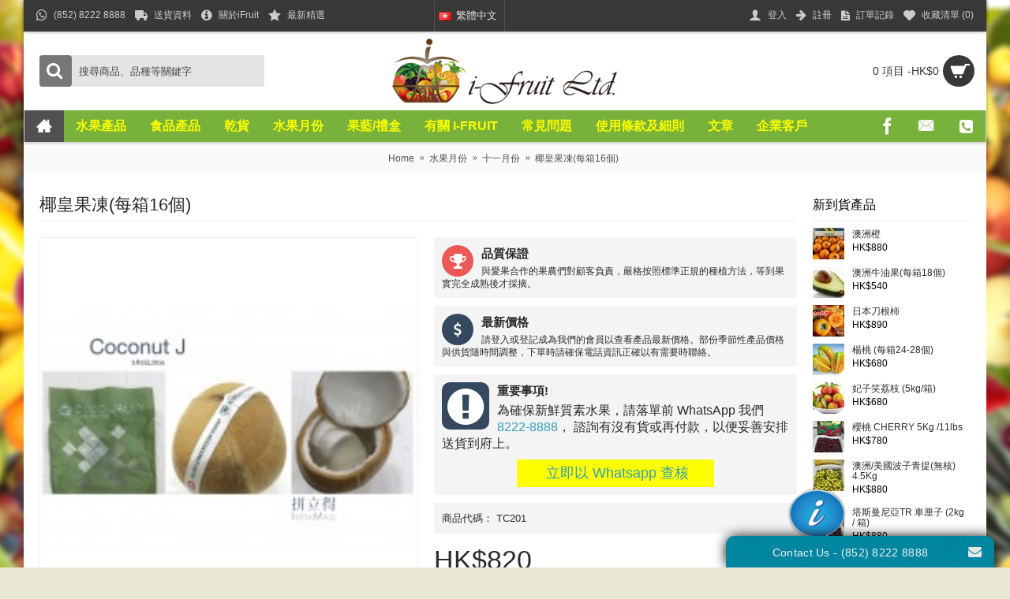

--- FILE ---
content_type: text/html; charset=utf-8
request_url: https://www.ifruit.hk/index.php?route=product/product&path=133_144&product_id=300
body_size: 18697
content:
<!DOCTYPE html>
<html dir="ltr" lang="zh_HK" class="webkit chrome chrome131 mac journal-desktop is-guest skin-2 responsive-layout infinite-scroll center-header lang-full lang-flag-mobile currency-symbol currency-symbol-mobile no-top-on-mobile collapse-footer-columns mobile-menu-on-tablet boxed-header header-center header-sticky sticky-menu backface product-grid-second-image product-list-second-image hide-cart product-page product-page-300 layout-2 route-product-product oc2 oc23 oc3 one-column no-currency" data-j2v="2.16.8">
<head>
<meta charset="UTF-8" />
<meta name="viewport" content="width=device-width, initial-scale=1.0">
<meta name="format-detection" content="telephone=no">
<!--[if IE]><meta http-equiv="X-UA-Compatible" content="IE=Edge,chrome=1"/><![endif]-->
<title>椰皇果凍</title>
<base href="https://www.ifruit.hk/" />
<meta name="description" content="椰皇果凍" />
<meta name="keywords" content="椰皇果凍" />
<meta property="og:title" content="椰皇果凍(每箱16個)" />
<meta property="og:site_name" content="i-Fruit 愛果鮮果速遞直送" />
<meta property="og:url" content="http://www.ifruit.hk/index.php?route=product/product&product_id=300" />
<meta property="og:description" content="唯一的配料－芳香型椰子水　无糖－无防腐剂

	100% 纯天然的果汁点心
	HACCP, GMP, Halal正品

	我们精选最好的Ratchaburi芳香型椰子來做椰子冻　新鲜的椰子水和椰子肉做成琼脂(果冻)无糖－无防腐剂　让您尝到泰国芳香型椰子的独特口味和芳香味道。 　
	让您感受到热带大自然的感觉. Coco jelly预冷却真空密封在椰子壳里面　既新鲜又卫生.
	HACCP, GMP, and Halalcertified.

	Storage Temperature :2-4 C , Shelf life: 10-20 days
	HA" />
<meta property="og:type" content="product" />
<meta property="og:image" content="https://www.ifruit.hk/image/cache/catalog/Products/TC201-02-600x315.jpg" />
<meta property="og:image:width" content="600" />
<meta property="og:image:height" content="315" />
<meta name="twitter:card" content="summary" />
<meta name="twitter:title" content="椰皇果凍(每箱16個)" />
<meta name="twitter:description" content="唯一的配料－芳香型椰子水　无糖－无防腐剂

	100% 纯天然的果汁点心
	HACCP, GMP, Halal正品

	我们精选最好的Ratchaburi芳香型椰子來做椰子冻　新鲜的椰子水和椰子肉做成琼脂(果冻)无糖－无防腐剂　让您尝到泰国芳香型椰子的独特口味和芳香味道。 　
	让您感受到热带大自然的感觉. Coco jelly预冷却真空密封在椰子壳里面　既新鲜又卫生.
	HACCP, GMP, and Halalcertified.

	Storage Temperature :2-4 C , Shelf life: 10-20 days
	HA" />
<meta name="twitter:image" content="https://www.ifruit.hk/image/cache/catalog/Products/TC201-02-200x200.jpg" />
<meta name="twitter:image:width" content="200" />
<meta name="twitter:image:height" content="200" />
<link href="http://www.ifruit.hk/index.php?route=product/product&amp;product_id=300" rel="canonical" />
<link href="https://www.ifruit.hk/image/catalog/i-fruit Logo1.jpg" rel="icon" />
<link rel="stylesheet" href="//fonts.googleapis.com/css?family=ABeeZee:regular%7CRoboto+Slab:regular&amp;subset=latin"/>
<link rel="stylesheet" href="https://www.ifruit.hk/catalog/view/theme/journal2/css/j-strap.css?j2v=2.16.8"/>
<link rel="stylesheet" href="https://www.ifruit.hk/catalog/view/javascript/font-awesome/css/font-awesome.min.css?j2v=2.16.8"/>
<link rel="stylesheet" href="https://www.ifruit.hk/catalog/view/theme/journal2/lib/jquery.ui/jquery-ui-slider.min.css?j2v=2.16.8"/>
<link rel="stylesheet" href="https://www.ifruit.hk/catalog/view/theme/journal2/lib/swiper/css/swiper.css?j2v=2.16.8"/>
<link rel="stylesheet" href="https://www.ifruit.hk/catalog/view/theme/journal2/lib/lightgallery/css/lightgallery.min.css?j2v=2.16.8"/>
<link rel="stylesheet" href="https://www.ifruit.hk/catalog/view/theme/journal2/lib/magnific-popup/magnific-popup.css?j2v=2.16.8"/>
<link rel="stylesheet" href="https://www.ifruit.hk/catalog/view/javascript/jquery/datetimepicker/bootstrap-datetimepicker.min.css?j2v=2.16.8"/>
<link rel="stylesheet" href="https://www.ifruit.hk/catalog/view/theme/journal2/css/hint.min.css?j2v=2.16.8"/>
<link rel="stylesheet" href="https://www.ifruit.hk/catalog/view/theme/journal2/css/journal.css?j2v=2.16.8"/>
<link rel="stylesheet" href="https://www.ifruit.hk/catalog/view/theme/journal2/css/features.css?j2v=2.16.8"/>
<link rel="stylesheet" href="https://www.ifruit.hk/catalog/view/theme/journal2/css/header.css?j2v=2.16.8"/>
<link rel="stylesheet" href="https://www.ifruit.hk/catalog/view/theme/journal2/css/module.css?j2v=2.16.8"/>
<link rel="stylesheet" href="https://www.ifruit.hk/catalog/view/theme/journal2/css/pages.css?j2v=2.16.8"/>
<link rel="stylesheet" href="https://www.ifruit.hk/catalog/view/theme/journal2/css/account.css?j2v=2.16.8"/>
<link rel="stylesheet" href="https://www.ifruit.hk/catalog/view/theme/journal2/css/blog-manager.css?j2v=2.16.8"/>
<link rel="stylesheet" href="https://www.ifruit.hk/catalog/view/theme/journal2/css/side-column.css?j2v=2.16.8"/>
<link rel="stylesheet" href="https://www.ifruit.hk/catalog/view/theme/journal2/css/product.css?j2v=2.16.8"/>
<link rel="stylesheet" href="https://www.ifruit.hk/catalog/view/theme/journal2/css/category.css?j2v=2.16.8"/>
<link rel="stylesheet" href="https://www.ifruit.hk/catalog/view/theme/journal2/css/footer.css?j2v=2.16.8"/>
<link rel="stylesheet" href="https://www.ifruit.hk/catalog/view/theme/journal2/css/icons.css?j2v=2.16.8"/>
<link rel="stylesheet" href="https://www.ifruit.hk/catalog/view/theme/journal2/css/responsive.css?j2v=2.16.8"/>
<link rel="stylesheet" href="https://www.ifruit.hk/catalog/view/theme/journal2/css/flex.css?j2v=2.16.8"/>
<link rel="stylesheet" href="https://www.ifruit.hk/catalog/view/theme/journal2/css/rtl.css?j2v=2.16.8"/>
<link rel="stylesheet" href="index.php?route=journal2/assets/css" />
<script type="text/javascript" src="https://www.ifruit.hk/catalog/view/theme/journal2/lib/modernizr/modernizr.min.js?j2v=2.16.8"></script>
<script type="text/javascript" src="https://www.ifruit.hk/catalog/view/javascript/jquery/jquery-2.1.1.min.js?j2v=2.16.8"></script>
<script type="text/javascript" src="https://www.ifruit.hk/catalog/view/javascript/bootstrap/js/bootstrap.min.js?j2v=2.16.8"></script>
<script type="text/javascript" src="https://www.ifruit.hk/catalog/view/theme/journal2/lib/jquery/jquery-migrate-1.2.1.min.js?j2v=2.16.8"></script>
<script type="text/javascript" src="https://www.ifruit.hk/catalog/view/theme/journal2/lib/jquery.ui/jquery-ui-slider.min.js?j2v=2.16.8"></script>
<script type="text/javascript" src="https://www.ifruit.hk/catalog/view/javascript/common.js?j2v=2.16.8"></script>
<script type="text/javascript" src="https://www.ifruit.hk/catalog/view/javascript/jquery/jquery.total-storage.min.js?j2v=2.16.8"></script>
<script type="text/javascript" src="https://www.ifruit.hk/catalog/view/theme/journal2/lib/jquery.tabs/tabs.js?j2v=2.16.8"></script>
<script type="text/javascript" src="https://www.ifruit.hk/catalog/view/theme/journal2/lib/swiper/js/swiper.jquery.js?j2v=2.16.8"></script>
<script type="text/javascript" src="https://www.ifruit.hk/catalog/view/theme/journal2/lib/ias/jquery-ias.min.js?j2v=2.16.8"></script>
<script type="text/javascript" src="https://www.ifruit.hk/catalog/view/theme/journal2/lib/intense/intense.min.js?j2v=2.16.8"></script>
<script type="text/javascript" src="https://www.ifruit.hk/catalog/view/theme/journal2/lib/lightgallery/js/lightgallery.js?j2v=2.16.8"></script>
<script type="text/javascript" src="https://www.ifruit.hk/catalog/view/theme/journal2/lib/magnific-popup/jquery.magnific-popup.js?j2v=2.16.8"></script>
<script type="text/javascript" src="https://www.ifruit.hk/catalog/view/theme/journal2/lib/actual/jquery.actual.min.js?j2v=2.16.8"></script>
<script type="text/javascript" src="https://www.ifruit.hk/catalog/view/theme/journal2/lib/countdown/jquery.countdown.js?j2v=2.16.8"></script>
<script type="text/javascript" src="https://www.ifruit.hk/catalog/view/theme/journal2/lib/image-zoom/jquery.imagezoom.min.js?j2v=2.16.8"></script>
<script type="text/javascript" src="https://www.ifruit.hk/catalog/view/theme/journal2/lib/lazy/jquery.lazy.1.6.min.js?j2v=2.16.8"></script>
<script type="text/javascript" src="https://www.ifruit.hk/catalog/view/javascript/jquery/datetimepicker/moment/moment.min.js?j2v=2.16.8"></script>
<script type="text/javascript" src="https://www.ifruit.hk/catalog/view/javascript/jquery/datetimepicker/moment/moment-with-locales.min.js?j2v=2.16.8"></script>
<script type="text/javascript" src="https://www.ifruit.hk/catalog/view/javascript/jquery/datetimepicker/bootstrap-datetimepicker.min.js?j2v=2.16.8"></script>
<script type="text/javascript" src="https://www.ifruit.hk/catalog/view/theme/journal2/lib/isotope/imagesloaded.min.js?j2v=2.16.8"></script>
<script type="text/javascript" src="https://www.ifruit.hk/catalog/view/theme/journal2/lib/isotope/jquery.isotope.min.js?j2v=2.16.8"></script>
<script type="text/javascript" src="https://www.ifruit.hk/catalog/view/theme/journal2/js/journal.js?j2v=2.16.8"></script>

<script>
Journal.COUNTDOWN = {
  DAYS    : "Days",
  HOURS   : "Hours",
  MINUTES : "Min",
  SECONDS : "Sec"
};
Journal.NOTIFICATION_BUTTONS = '<div class="notification-buttons"><a class="button notification-cart" href="https://www.ifruit.hk/index.php?route=checkout/cart">查看購物車</a><a class="button notification-checkout" href="https://www.ifruit.hk/index.php?route=checkout/checkout">結帳</a></div>';
</script>
</head>
<body>
<!--[if lt IE 9]>
<div class="old-browser">You are using an old browser. Please <a href="http://windows.microsoft.com/en-us/internet-explorer/download-ie">upgrade to a newer version</a> or <a href="http://browsehappy.com/">try a different browser</a>.</div>
<![endif]-->

<header class="journal-header-center">
  <div class="header">
    <div class="journal-top-header j-min z-1"></div>
    <div class="journal-menu-bg z-0"></div>
    <div class="journal-center-bg j-100 z-0"></div>
    <div id="header" class="journal-header z-2">
      <div class="header-assets top-bar">
        <div class="journal-links j-min xs-100 sm-100 md-50 lg-50 xl-50">
          <div class="links">
            <ul class="top-menu">
              <li>
          <a href="tel:+852 82228888" class="m-item icon-only"><i style="margin-right: 5px; font-size: 16px" data-icon="&#xf232;"></i>
        <span class="top-menu-link">(852) 8222 8888</span>
      </a>
          </li>
  <li>
          <a href="http://www.ifruit.hk/faq" class="m-item icon-only"><i style="margin-right: 5px; font-size: 16px" data-icon="&#xe658;"></i>
        <span class="top-menu-link">送貨資料</span>
      </a>
          </li>
  <li>
          <a href="http://www.ifruit.hk/index.php?route=information/information&amp;information_id=9" class="m-item icon-only"><i style="margin-right: 5px; font-size: 16px" data-icon="&#xf05a;"></i>
        <span class="top-menu-link">關於iFruit</span>
      </a>
          </li>
  <li>
          <a href="http://www.ifruit.hk/index.php?route=product/category&amp;path=124" class="m-item icon-only"><i style="margin-right: 5px; font-size: 16px" data-icon="&#xe65c;"></i>
        <span class="top-menu-link">最新精選</span>
      </a>
          </li>
            </ul>
          </div>
        </div>
                  <div class="journal-language j-min">
              <form action="https://www.ifruit.hk/index.php?route=common/language/language" method="post" enctype="multipart/form-data">
    <div id="language" class="full-text">
      <div class="btn-group">
        <button class="dropdown-toggle" type="button" data-hover="dropdown">
          <div>
                                                            <img width="16" height="11" src="https://www.ifruit.hk/catalog/language/zh-HK/zh-HK.png" alt="繁體中文">
                  <span class="language-text">繁體中文</span>
                                                                              </div>
        </button>
        <ul class="dropdown-menu">
                      <li>
              <a onclick="$(this).closest('form').find('input[name=\'code\']').val('zh-HK'); $(this).closest('form').submit();">
                                  <img width="16" height="11" src="https://www.ifruit.hk/catalog/language/zh-HK/zh-HK.png" alt="繁體中文">
                  <span class="language-text">繁體中文</span>
                              </a>
            </li>
                      <li>
              <a onclick="$(this).closest('form').find('input[name=\'code\']').val('en-gb'); $(this).closest('form').submit();">
                                  <img width="16" height="11" src="https://www.ifruit.hk/catalog/language/en-gb/en-gb.png" alt="English">
                  <span class="language-text">English</span>
                              </a>
            </li>
                  </ul>
      </div>
      <input type="hidden" name="code" value=""/>
      <input type="hidden" name="redirect" value="https://www.ifruit.hk/index.php?route=product/product&amp;path=133_144&amp;product_id=300"/>
    </div>
  </form>

          </div>
                        <div class="journal-secondary j-min xs-100 sm-100 md-50 lg-50 xl-50">
          <div class="links">
            <ul class="top-menu">
              <li>
          <a href="https://www.ifruit.hk/index.php?route=account/login" class="m-item "><i style="margin-right: 5px; font-size: 16px" data-icon="&#xe1b4;"></i>
        <span class="top-menu-link">登入</span>
      </a>
          </li>
  <li>
          <a href="https://www.ifruit.hk/index.php?route=account/register" class="m-item "><i style="margin-right: 5px; font-size: 15px; top: -1px" data-icon="&#xe608;"></i>
        <span class="top-menu-link">註冊</span>
      </a>
          </li>
  <li>
          <a href="https://www.ifruit.hk/index.php?route=account/order" class="m-item "><i style="margin-right: 5px; font-size: 15px" data-icon="&#xe6b2;"></i>
        <span class="top-menu-link">訂單記錄</span>
      </a>
          </li>
  <li>
          <a href="https://www.ifruit.hk/index.php?route=account/wishlist" class="m-item wishlist-total"><i style="margin-right: 5px; font-size: 15px" data-icon="&#xe662;"></i>
        <span class="top-menu-link">收藏清單 (<span class="product-count">0</span>)</span>
      </a>
          </li>
            </ul>
          </div>
        </div>
      </div>
      <div class="header-assets">
        <div class="journal-search j-min xs-100 sm-50 md-25 lg-25 xl-25">
          <div id="search" class="input-group j-min">
  <input type="text" name="search" value="" placeholder="搜尋商品、品種等關鍵字" autocomplete="off" class="form-control input-lg"/>
  <div class="button-search">
    <button type="button"><i></i></button>
  </div>
</div>

        </div>
        <div class="journal-logo j-100 xs-100 sm-100 md-50 lg-50 xl-50">
                      <div id="logo">
              <a href="http://www.ifruit.hk/index.php?route=common/home">
                <img src="https://www.ifruit.hk/image/cache/catalog/system/logo_201-397x138.png" width="397" height="138" alt="i-Fruit 愛果鮮果速遞直送" title="i-Fruit 愛果鮮果速遞直送" class="logo-1x" />
              </a>
            </div>
                  </div>
        <div class="journal-cart j-min xs-100 sm-50 md-25 lg-25 xl-25">
          <div id="cart" class="btn-group btn-block">
  <button type="button" data-toggle="dropdown" class="btn btn-inverse btn-block btn-lg dropdown-toggle heading"><a><span id="cart-total" data-loading-text="正在載入...&nbsp;&nbsp;">0 項目 -HK$0</span> <i></i></a></button>
  <div class="content">
    <ul class="cart-wrapper">
              <li>
          <p class="text-center empty">您的購物車是空的 ！</p>
        </li>
          </ul>
  </div>
</div>

        </div>
      </div>
      <div class="journal-menu j-min xs-100 sm-100 md-100 lg-100 xl-100">
        <style>#main-menu-item-1 a { color: rgb(255, 255, 255) !important; } #main-menu-item-1 { background-color: rgb(80, 80, 80) !important; } #main-menu-item-1 li:hover a { color: rgb(241, 196, 15) !important; } #main-menu-item-1:hover { background-color: rgb(80, 80, 80) !important; }</style>

<div class="mobile-trigger">選單</div>

<ul class="super-menu mobile-menu menu-floated" style="table-layout: ">
      <li id="main-menu-item-1" class="mega-menu-mixed float-left icon-only">
              <a href="http://www.ifruit.hk/" ><i style="margin-right: 5px; font-size: 20px; top: -1px" data-icon="&#xe14f;"></i></a>
      
      
      
      
      
      
      
      <span class="mobile-plus">+</span>
    </li>
      <li id="main-menu-item-2" class="mega-menu-mixed float-left">
              <a href="http://www.ifruit.hk/index.php?route=product/category&amp;path=62" ><span class="main-menu-text">水果產品</span></a>
      
      
      
      
      
      
              <div class="mega-menu">
                      
              <div class="mega-menu-column mega-menu-categories " style="width: 100%">
                                <div>
                                      <div class="mega-menu-item xs-50 sm-50 md-33 lg-25 xl-10 menu-image-top ">
                      <div>
                        <h3><a href="http://www.ifruit.hk/index.php?route=product/category&amp;path=62_93">蘋果</a></h3>
                        <div>
                                                      <a href="http://www.ifruit.hk/index.php?route=product/category&amp;path=62_93"><img width="250" height="250" class="lazy" src="https://www.ifruit.hk/image/cache/data/journal2/transparent-250x250.png" data-src="https://www.ifruit.hk/image/cache/catalog/Products/CHA101-1-250x250.jpg" data-default-src="https://www.ifruit.hk/image/cache/catalog/Products/CHA101-1-250x250.jpg" alt="蘋果"/></a>
                                                                                <ul>
                                                                                                                      </ul>
                                                  </div>
                        <span class="clearfix"></span>
                      </div>
                    </div>
                                      <div class="mega-menu-item xs-50 sm-50 md-33 lg-25 xl-10 menu-image-top ">
                      <div>
                        <h3><a href="http://www.ifruit.hk/index.php?route=product/category&amp;path=62_95">牛油果</a></h3>
                        <div>
                                                      <a href="http://www.ifruit.hk/index.php?route=product/category&amp;path=62_95"><img width="250" height="250" class="lazy" src="https://www.ifruit.hk/image/cache/data/journal2/transparent-250x250.png" data-src="https://www.ifruit.hk/image/cache/catalog/Products/AV101-4-250x250.jpg" data-default-src="https://www.ifruit.hk/image/cache/catalog/Products/AV101-4-250x250.jpg" alt="牛油果"/></a>
                                                                                <ul>
                                                                                                                      </ul>
                                                  </div>
                        <span class="clearfix"></span>
                      </div>
                    </div>
                                      <div class="mega-menu-item xs-50 sm-50 md-33 lg-25 xl-10 menu-image-top ">
                      <div>
                        <h3><a href="http://www.ifruit.hk/index.php?route=product/category&amp;path=62_149">仙人掌果</a></h3>
                        <div>
                                                      <a href="http://www.ifruit.hk/index.php?route=product/category&amp;path=62_149"><img width="250" height="250" class="lazy" src="https://www.ifruit.hk/image/cache/data/journal2/transparent-250x250.png" data-src="https://www.ifruit.hk/image/cache/catalog/Products/MCP101-250x250.jpg" data-default-src="https://www.ifruit.hk/image/cache/catalog/Products/MCP101-250x250.jpg" alt="仙人掌果"/></a>
                                                                                <ul>
                                                                                                                      </ul>
                                                  </div>
                        <span class="clearfix"></span>
                      </div>
                    </div>
                                      <div class="mega-menu-item xs-50 sm-50 md-33 lg-25 xl-10 menu-image-top ">
                      <div>
                        <h3><a href="http://www.ifruit.hk/index.php?route=product/category&amp;path=62_96">香蕉</a></h3>
                        <div>
                                                      <a href="http://www.ifruit.hk/index.php?route=product/category&amp;path=62_96"><img width="250" height="250" class="lazy" src="https://www.ifruit.hk/image/cache/data/journal2/transparent-250x250.png" data-src="https://www.ifruit.hk/image/cache/catalog/Products/B101-2-250x250.jpg" data-default-src="https://www.ifruit.hk/image/cache/catalog/Products/B101-2-250x250.jpg" alt="香蕉"/></a>
                                                                                <ul>
                                                                                                                      </ul>
                                                  </div>
                        <span class="clearfix"></span>
                      </div>
                    </div>
                                      <div class="mega-menu-item xs-50 sm-50 md-33 lg-25 xl-10 menu-image-top ">
                      <div>
                        <h3><a href="http://www.ifruit.hk/index.php?route=product/category&amp;path=62_154">椰皇</a></h3>
                        <div>
                                                      <a href="http://www.ifruit.hk/index.php?route=product/category&amp;path=62_154"><img width="250" height="250" class="lazy" src="https://www.ifruit.hk/image/cache/data/journal2/transparent-250x250.png" data-src="https://www.ifruit.hk/image/cache/catalog/Products/TC201-250x250.jpg" data-default-src="https://www.ifruit.hk/image/cache/catalog/Products/TC201-250x250.jpg" alt="椰皇"/></a>
                                                                                <ul>
                                                                                                                      </ul>
                                                  </div>
                        <span class="clearfix"></span>
                      </div>
                    </div>
                                      <div class="mega-menu-item xs-50 sm-50 md-33 lg-25 xl-10 menu-image-top ">
                      <div>
                        <h3><a href="http://www.ifruit.hk/index.php?route=product/category&amp;path=62_97">楊桃 </a></h3>
                        <div>
                                                      <a href="http://www.ifruit.hk/index.php?route=product/category&amp;path=62_97"><img width="250" height="250" class="lazy" src="https://www.ifruit.hk/image/cache/data/journal2/transparent-250x250.png" data-src="https://www.ifruit.hk/image/cache/catalog/Products/SF101-1-250x250.jpg" data-default-src="https://www.ifruit.hk/image/cache/catalog/Products/SF101-1-250x250.jpg" alt="楊桃 "/></a>
                                                                                <ul>
                                                                                                                      </ul>
                                                  </div>
                        <span class="clearfix"></span>
                      </div>
                    </div>
                                      <div class="mega-menu-item xs-50 sm-50 md-33 lg-25 xl-10 menu-image-top ">
                      <div>
                        <h3><a href="http://www.ifruit.hk/index.php?route=product/category&amp;path=62_98">櫻桃 </a></h3>
                        <div>
                                                      <a href="http://www.ifruit.hk/index.php?route=product/category&amp;path=62_98"><img width="250" height="250" class="lazy" src="https://www.ifruit.hk/image/cache/data/journal2/transparent-250x250.png" data-src="https://www.ifruit.hk/image/cache/catalog/Products/CG100-10-250x250.JPG" data-default-src="https://www.ifruit.hk/image/cache/catalog/Products/CG100-10-250x250.JPG" alt="櫻桃 "/></a>
                                                                                <ul>
                                                                                                                      </ul>
                                                  </div>
                        <span class="clearfix"></span>
                      </div>
                    </div>
                                      <div class="mega-menu-item xs-50 sm-50 md-33 lg-25 xl-10 menu-image-top ">
                      <div>
                        <h3><a href="http://www.ifruit.hk/index.php?route=product/category&amp;path=62_99">火龍果</a></h3>
                        <div>
                                                      <a href="http://www.ifruit.hk/index.php?route=product/category&amp;path=62_99"><img width="250" height="250" class="lazy" src="https://www.ifruit.hk/image/cache/data/journal2/transparent-250x250.png" data-src="https://www.ifruit.hk/image/cache/catalog/Products/D102-01-250x250.jpg" data-default-src="https://www.ifruit.hk/image/cache/catalog/Products/D102-01-250x250.jpg" alt="火龍果"/></a>
                                                                                <ul>
                                                                                                                      </ul>
                                                  </div>
                        <span class="clearfix"></span>
                      </div>
                    </div>
                                      <div class="mega-menu-item xs-50 sm-50 md-33 lg-25 xl-10 menu-image-top ">
                      <div>
                        <h3><a href="http://www.ifruit.hk/index.php?route=product/category&amp;path=62_100">榴槤</a></h3>
                        <div>
                                                      <a href="http://www.ifruit.hk/index.php?route=product/category&amp;path=62_100"><img width="250" height="250" class="lazy" src="https://www.ifruit.hk/image/cache/data/journal2/transparent-250x250.png" data-src="https://www.ifruit.hk/image/cache/catalog/Products/DN101-1-250x250.jpg" data-default-src="https://www.ifruit.hk/image/cache/catalog/Products/DN101-1-250x250.jpg" alt="榴槤"/></a>
                                                                                <ul>
                                                                                                                      </ul>
                                                  </div>
                        <span class="clearfix"></span>
                      </div>
                    </div>
                                      <div class="mega-menu-item xs-50 sm-50 md-33 lg-25 xl-10 menu-image-top ">
                      <div>
                        <h3><a href="http://www.ifruit.hk/index.php?route=product/category&amp;path=62_101">無花果 </a></h3>
                        <div>
                                                      <a href="http://www.ifruit.hk/index.php?route=product/category&amp;path=62_101"><img width="250" height="250" class="lazy" src="https://www.ifruit.hk/image/cache/data/journal2/transparent-250x250.png" data-src="https://www.ifruit.hk/image/cache/catalog/Products/SF101-250x250.JPG" data-default-src="https://www.ifruit.hk/image/cache/catalog/Products/SF101-250x250.JPG" alt="無花果 "/></a>
                                                                                <ul>
                                                                                                                      </ul>
                                                  </div>
                        <span class="clearfix"></span>
                      </div>
                    </div>
                                      <div class="mega-menu-item xs-50 sm-50 md-33 lg-25 xl-10 menu-image-top ">
                      <div>
                        <h3><a href="http://www.ifruit.hk/index.php?route=product/category&amp;path=62_102">西柚</a></h3>
                        <div>
                                                      <a href="http://www.ifruit.hk/index.php?route=product/category&amp;path=62_102"><img width="250" height="250" class="lazy" src="https://www.ifruit.hk/image/cache/data/journal2/transparent-250x250.png" data-src="https://www.ifruit.hk/image/cache/catalog/Products/GF101-3-250x250.jpg" data-default-src="https://www.ifruit.hk/image/cache/catalog/Products/GF101-3-250x250.jpg" alt="西柚"/></a>
                                                                                <ul>
                                                                                                                      </ul>
                                                  </div>
                        <span class="clearfix"></span>
                      </div>
                    </div>
                                      <div class="mega-menu-item xs-50 sm-50 md-33 lg-25 xl-10 menu-image-top ">
                      <div>
                        <h3><a href="http://www.ifruit.hk/index.php?route=product/category&amp;path=62_103">葡萄 </a></h3>
                        <div>
                                                      <a href="http://www.ifruit.hk/index.php?route=product/category&amp;path=62_103"><img width="250" height="250" class="lazy" src="https://www.ifruit.hk/image/cache/data/journal2/transparent-250x250.png" data-src="https://www.ifruit.hk/image/cache/catalog/Products/G201-250x250.jpg" data-default-src="https://www.ifruit.hk/image/cache/catalog/Products/G201-250x250.jpg" alt="葡萄 "/></a>
                                                                                <ul>
                                                                                                                      </ul>
                                                  </div>
                        <span class="clearfix"></span>
                      </div>
                    </div>
                                      <div class="mega-menu-item xs-50 sm-50 md-33 lg-25 xl-10 menu-image-top ">
                      <div>
                        <h3><a href="http://www.ifruit.hk/index.php?route=product/category&amp;path=62_127">番石榴</a></h3>
                        <div>
                                                      <a href="http://www.ifruit.hk/index.php?route=product/category&amp;path=62_127"><img width="250" height="250" class="lazy" src="https://www.ifruit.hk/image/cache/data/journal2/transparent-250x250.png" data-src="https://www.ifruit.hk/image/cache/catalog/Products/GU101-1-250x250.jpg" data-default-src="https://www.ifruit.hk/image/cache/catalog/Products/GU101-1-250x250.jpg" alt="番石榴"/></a>
                                                                                <ul>
                                                                                                                      </ul>
                                                  </div>
                        <span class="clearfix"></span>
                      </div>
                    </div>
                                      <div class="mega-menu-item xs-50 sm-50 md-33 lg-25 xl-10 menu-image-top ">
                      <div>
                        <h3><a href="http://www.ifruit.hk/index.php?route=product/category&amp;path=62_104">奇異果</a></h3>
                        <div>
                                                      <a href="http://www.ifruit.hk/index.php?route=product/category&amp;path=62_104"><img width="250" height="250" class="lazy" src="https://www.ifruit.hk/image/cache/data/journal2/transparent-250x250.png" data-src="https://www.ifruit.hk/image/cache/catalog/Products/GK101-1-250x250.jpg" data-default-src="https://www.ifruit.hk/image/cache/catalog/Products/GK101-1-250x250.jpg" alt="奇異果"/></a>
                                                                                <ul>
                                                                                                                      </ul>
                                                  </div>
                        <span class="clearfix"></span>
                      </div>
                    </div>
                                      <div class="mega-menu-item xs-50 sm-50 md-33 lg-25 xl-10 menu-image-top ">
                      <div>
                        <h3><a href="http://www.ifruit.hk/index.php?route=product/category&amp;path=62_105">檸檬 </a></h3>
                        <div>
                                                      <a href="http://www.ifruit.hk/index.php?route=product/category&amp;path=62_105"><img width="250" height="250" class="lazy" src="https://www.ifruit.hk/image/cache/data/journal2/transparent-250x250.png" data-src="https://www.ifruit.hk/image/cache/catalog/Products/Lemon-250x250.jpg" data-default-src="https://www.ifruit.hk/image/cache/catalog/Products/Lemon-250x250.jpg" alt="檸檬 "/></a>
                                                                                <ul>
                                                                                                                      </ul>
                                                  </div>
                        <span class="clearfix"></span>
                      </div>
                    </div>
                                      <div class="mega-menu-item xs-50 sm-50 md-33 lg-25 xl-10 menu-image-top ">
                      <div>
                        <h3><a href="http://www.ifruit.hk/index.php?route=product/category&amp;path=62_106">荔枝</a></h3>
                        <div>
                                                      <a href="http://www.ifruit.hk/index.php?route=product/category&amp;path=62_106"><img width="250" height="250" class="lazy" src="https://www.ifruit.hk/image/cache/data/journal2/transparent-250x250.png" data-src="https://www.ifruit.hk/image/cache/catalog/Products/LC101-250x250.jpg" data-default-src="https://www.ifruit.hk/image/cache/catalog/Products/LC101-250x250.jpg" alt="荔枝"/></a>
                                                                                <ul>
                                                                                                                      </ul>
                                                  </div>
                        <span class="clearfix"></span>
                      </div>
                    </div>
                                      <div class="mega-menu-item xs-50 sm-50 md-33 lg-25 xl-10 menu-image-top ">
                      <div>
                        <h3><a href="http://www.ifruit.hk/index.php?route=product/category&amp;path=62_131">枇杷</a></h3>
                        <div>
                                                      <a href="http://www.ifruit.hk/index.php?route=product/category&amp;path=62_131"><img width="250" height="250" class="lazy" src="https://www.ifruit.hk/image/cache/data/journal2/transparent-250x250.png" data-src="https://www.ifruit.hk/image/cache/catalog/Products/LO101-1-250x250.jpg" data-default-src="https://www.ifruit.hk/image/cache/catalog/Products/LO101-1-250x250.jpg" alt="枇杷"/></a>
                                                                                <ul>
                                                                                                                      </ul>
                                                  </div>
                        <span class="clearfix"></span>
                      </div>
                    </div>
                                      <div class="mega-menu-item xs-50 sm-50 md-33 lg-25 xl-10 menu-image-top ">
                      <div>
                        <h3><a href="http://www.ifruit.hk/index.php?route=product/category&amp;path=62_107">龍眼</a></h3>
                        <div>
                                                      <a href="http://www.ifruit.hk/index.php?route=product/category&amp;path=62_107"><img width="250" height="250" class="lazy" src="https://www.ifruit.hk/image/cache/data/journal2/transparent-250x250.png" data-src="https://www.ifruit.hk/image/cache/catalog/Products/LG101-250x250.jpg" data-default-src="https://www.ifruit.hk/image/cache/catalog/Products/LG101-250x250.jpg" alt="龍眼"/></a>
                                                                                <ul>
                                                                                                                      </ul>
                                                  </div>
                        <span class="clearfix"></span>
                      </div>
                    </div>
                                      <div class="mega-menu-item xs-50 sm-50 md-33 lg-25 xl-10 menu-image-top ">
                      <div>
                        <h3><a href="http://www.ifruit.hk/index.php?route=product/category&amp;path=62_108">芒果</a></h3>
                        <div>
                                                      <a href="http://www.ifruit.hk/index.php?route=product/category&amp;path=62_108"><img width="250" height="250" class="lazy" src="https://www.ifruit.hk/image/cache/data/journal2/transparent-250x250.png" data-src="https://www.ifruit.hk/image/cache/catalog/Products/OM101-1-250x250.JPG" data-default-src="https://www.ifruit.hk/image/cache/catalog/Products/OM101-1-250x250.JPG" alt="芒果"/></a>
                                                                                <ul>
                                                                                                                      </ul>
                                                  </div>
                        <span class="clearfix"></span>
                      </div>
                    </div>
                                      <div class="mega-menu-item xs-50 sm-50 md-33 lg-25 xl-10 menu-image-top ">
                      <div>
                        <h3><a href="http://www.ifruit.hk/index.php?route=product/category&amp;path=62_129">山竹</a></h3>
                        <div>
                                                      <a href="http://www.ifruit.hk/index.php?route=product/category&amp;path=62_129"><img width="250" height="250" class="lazy" src="https://www.ifruit.hk/image/cache/data/journal2/transparent-250x250.png" data-src="https://www.ifruit.hk/image/cache/catalog/Products/MAN101-3-250x250.jpg" data-default-src="https://www.ifruit.hk/image/cache/catalog/Products/MAN101-3-250x250.jpg" alt="山竹"/></a>
                                                                                <ul>
                                                                                                                      </ul>
                                                  </div>
                        <span class="clearfix"></span>
                      </div>
                    </div>
                                      <div class="mega-menu-item xs-50 sm-50 md-33 lg-25 xl-10 menu-image-top ">
                      <div>
                        <h3><a href="http://www.ifruit.hk/index.php?route=product/category&amp;path=62_109">蜜瓜 </a></h3>
                        <div>
                                                      <a href="http://www.ifruit.hk/index.php?route=product/category&amp;path=62_109"><img width="250" height="250" class="lazy" src="https://www.ifruit.hk/image/cache/data/journal2/transparent-250x250.png" data-src="https://www.ifruit.hk/image/cache/catalog/Products/靜岡蜜瓜-250x250.png" data-default-src="https://www.ifruit.hk/image/cache/catalog/Products/靜岡蜜瓜-250x250.png" alt="蜜瓜 "/></a>
                                                                                <ul>
                                                                                                                      </ul>
                                                  </div>
                        <span class="clearfix"></span>
                      </div>
                    </div>
                                      <div class="mega-menu-item xs-50 sm-50 md-33 lg-25 xl-10 menu-image-top ">
                      <div>
                        <h3><a href="http://www.ifruit.hk/index.php?route=product/category&amp;path=62_110">橙 </a></h3>
                        <div>
                                                      <a href="http://www.ifruit.hk/index.php?route=product/category&amp;path=62_110"><img width="250" height="250" class="lazy" src="https://www.ifruit.hk/image/cache/data/journal2/transparent-250x250.png" data-src="https://www.ifruit.hk/image/cache/catalog/Products/EGO101-2-250x250.jpg" data-default-src="https://www.ifruit.hk/image/cache/catalog/Products/EGO101-2-250x250.jpg" alt="橙 "/></a>
                                                                                <ul>
                                                                                                                      </ul>
                                                  </div>
                        <span class="clearfix"></span>
                      </div>
                    </div>
                                      <div class="mega-menu-item xs-50 sm-50 md-33 lg-25 xl-10 menu-image-top ">
                      <div>
                        <h3><a href="http://www.ifruit.hk/index.php?route=product/category&amp;path=62_111">木瓜</a></h3>
                        <div>
                                                      <a href="http://www.ifruit.hk/index.php?route=product/category&amp;path=62_111"><img width="250" height="250" class="lazy" src="https://www.ifruit.hk/image/cache/data/journal2/transparent-250x250.png" data-src="https://www.ifruit.hk/image/cache/catalog/Products/PP101-3-250x250.jpg" data-default-src="https://www.ifruit.hk/image/cache/catalog/Products/PP101-3-250x250.jpg" alt="木瓜"/></a>
                                                                                <ul>
                                                                                                                      </ul>
                                                  </div>
                        <span class="clearfix"></span>
                      </div>
                    </div>
                                      <div class="mega-menu-item xs-50 sm-50 md-33 lg-25 xl-10 menu-image-top ">
                      <div>
                        <h3><a href="http://www.ifruit.hk/index.php?route=product/category&amp;path=62_132">百香果</a></h3>
                        <div>
                                                      <a href="http://www.ifruit.hk/index.php?route=product/category&amp;path=62_132"><img width="250" height="250" class="lazy" src="https://www.ifruit.hk/image/cache/data/journal2/transparent-250x250.png" data-src="https://www.ifruit.hk/image/cache/catalog/Products/PS101-2-250x250.jpg" data-default-src="https://www.ifruit.hk/image/cache/catalog/Products/PS101-2-250x250.jpg" alt="百香果"/></a>
                                                                                <ul>
                                                                                                                      </ul>
                                                  </div>
                        <span class="clearfix"></span>
                      </div>
                    </div>
                                      <div class="mega-menu-item xs-50 sm-50 md-33 lg-25 xl-10 menu-image-top ">
                      <div>
                        <h3><a href="http://www.ifruit.hk/index.php?route=product/category&amp;path=62_112">水蜜桃 </a></h3>
                        <div>
                                                      <a href="http://www.ifruit.hk/index.php?route=product/category&amp;path=62_112"><img width="250" height="250" class="lazy" src="https://www.ifruit.hk/image/cache/data/journal2/transparent-250x250.png" data-src="https://www.ifruit.hk/image/cache/catalog/Products/PH101-250x250.jpg" data-default-src="https://www.ifruit.hk/image/cache/catalog/Products/PH101-250x250.jpg" alt="水蜜桃 "/></a>
                                                                                <ul>
                                                                                                                      </ul>
                                                  </div>
                        <span class="clearfix"></span>
                      </div>
                    </div>
                                      <div class="mega-menu-item xs-50 sm-50 md-33 lg-25 xl-10 menu-image-top ">
                      <div>
                        <h3><a href="http://www.ifruit.hk/index.php?route=product/category&amp;path=62_113">梨 </a></h3>
                        <div>
                                                      <a href="http://www.ifruit.hk/index.php?route=product/category&amp;path=62_113"><img width="250" height="250" class="lazy" src="https://www.ifruit.hk/image/cache/data/journal2/transparent-250x250.png" data-src="https://www.ifruit.hk/image/cache/catalog/Products/PG201-4-250x250.jpg" data-default-src="https://www.ifruit.hk/image/cache/catalog/Products/PG201-4-250x250.jpg" alt="梨 "/></a>
                                                                                <ul>
                                                                                                                      </ul>
                                                  </div>
                        <span class="clearfix"></span>
                      </div>
                    </div>
                                      <div class="mega-menu-item xs-50 sm-50 md-33 lg-25 xl-10 menu-image-top ">
                      <div>
                        <h3><a href="http://www.ifruit.hk/index.php?route=product/category&amp;path=62_114">柿子</a></h3>
                        <div>
                                                      <a href="http://www.ifruit.hk/index.php?route=product/category&amp;path=62_114"><img width="250" height="250" class="lazy" src="https://www.ifruit.hk/image/cache/data/journal2/transparent-250x250.png" data-src="https://www.ifruit.hk/image/cache/catalog/Products/p101-01-250x250.JPG" data-default-src="https://www.ifruit.hk/image/cache/catalog/Products/p101-01-250x250.JPG" alt="柿子"/></a>
                                                                                <ul>
                                                                                                                      </ul>
                                                  </div>
                        <span class="clearfix"></span>
                      </div>
                    </div>
                                      <div class="mega-menu-item xs-50 sm-50 md-33 lg-25 xl-10 menu-image-top ">
                      <div>
                        <h3><a href="http://www.ifruit.hk/index.php?route=product/category&amp;path=62_126">柚子</a></h3>
                        <div>
                                                      <a href="http://www.ifruit.hk/index.php?route=product/category&amp;path=62_126"><img width="250" height="250" class="lazy" src="https://www.ifruit.hk/image/cache/data/journal2/transparent-250x250.png" data-src="https://www.ifruit.hk/image/cache/catalog/Products/G101-02-250x250.JPG" data-default-src="https://www.ifruit.hk/image/cache/catalog/Products/G101-02-250x250.JPG" alt="柚子"/></a>
                                                                                <ul>
                                                                                                                      </ul>
                                                  </div>
                        <span class="clearfix"></span>
                      </div>
                    </div>
                                      <div class="mega-menu-item xs-50 sm-50 md-33 lg-25 xl-10 menu-image-top ">
                      <div>
                        <h3><a href="http://www.ifruit.hk/index.php?route=product/category&amp;path=62_115">菠蘿</a></h3>
                        <div>
                                                      <a href="http://www.ifruit.hk/index.php?route=product/category&amp;path=62_115"><img width="250" height="250" class="lazy" src="https://www.ifruit.hk/image/cache/data/journal2/transparent-250x250.png" data-src="https://www.ifruit.hk/image/cache/catalog/Products/PA101-250x250.jpg" data-default-src="https://www.ifruit.hk/image/cache/catalog/Products/PA101-250x250.jpg" alt="菠蘿"/></a>
                                                                                <ul>
                                                                                                                      </ul>
                                                  </div>
                        <span class="clearfix"></span>
                      </div>
                    </div>
                                      <div class="mega-menu-item xs-50 sm-50 md-33 lg-25 xl-10 menu-image-top ">
                      <div>
                        <h3><a href="http://www.ifruit.hk/index.php?route=product/category&amp;path=62_116">李子</a></h3>
                        <div>
                                                      <a href="http://www.ifruit.hk/index.php?route=product/category&amp;path=62_116"><img width="250" height="250" class="lazy" src="https://www.ifruit.hk/image/cache/data/journal2/transparent-250x250.png" data-src="https://www.ifruit.hk/image/cache/catalog/Products/product_401-250x250.jpg" data-default-src="https://www.ifruit.hk/image/cache/catalog/Products/product_401-250x250.jpg" alt="李子"/></a>
                                                                                <ul>
                                                                                                                      </ul>
                                                  </div>
                        <span class="clearfix"></span>
                      </div>
                    </div>
                                      <div class="mega-menu-item xs-50 sm-50 md-33 lg-25 xl-10 menu-image-top ">
                      <div>
                        <h3><a href="http://www.ifruit.hk/index.php?route=product/category&amp;path=62_117">藍莓</a></h3>
                        <div>
                                                      <a href="http://www.ifruit.hk/index.php?route=product/category&amp;path=62_117"><img width="250" height="250" class="lazy" src="https://www.ifruit.hk/image/cache/data/journal2/transparent-250x250.png" data-src="https://www.ifruit.hk/image/cache/catalog/Products/BB101-250x250.jpg" data-default-src="https://www.ifruit.hk/image/cache/catalog/Products/BB101-250x250.jpg" alt="藍莓"/></a>
                                                                                <ul>
                                                                                                                      </ul>
                                                  </div>
                        <span class="clearfix"></span>
                      </div>
                    </div>
                                      <div class="mega-menu-item xs-50 sm-50 md-33 lg-25 xl-10 menu-image-top ">
                      <div>
                        <h3><a href="http://www.ifruit.hk/index.php?route=product/category&amp;path=62_130">釋迦</a></h3>
                        <div>
                                                      <a href="http://www.ifruit.hk/index.php?route=product/category&amp;path=62_130"><img width="250" height="250" class="lazy" src="https://www.ifruit.hk/image/cache/data/journal2/transparent-250x250.png" data-src="https://www.ifruit.hk/image/cache/catalog/Products/SUG101-2-250x250.jpg" data-default-src="https://www.ifruit.hk/image/cache/catalog/Products/SUG101-2-250x250.jpg" alt="釋迦"/></a>
                                                                                <ul>
                                                                                                                      </ul>
                                                  </div>
                        <span class="clearfix"></span>
                      </div>
                    </div>
                                      <div class="mega-menu-item xs-50 sm-50 md-33 lg-25 xl-10 menu-image-top ">
                      <div>
                        <h3><a href="http://www.ifruit.hk/index.php?route=product/category&amp;path=62_120">草莓</a></h3>
                        <div>
                                                      <a href="http://www.ifruit.hk/index.php?route=product/category&amp;path=62_120"><img width="250" height="250" class="lazy" src="https://www.ifruit.hk/image/cache/data/journal2/transparent-250x250.png" data-src="https://www.ifruit.hk/image/cache/catalog/Products/S101-02-250x250.jpg" data-default-src="https://www.ifruit.hk/image/cache/catalog/Products/S101-02-250x250.jpg" alt="草莓"/></a>
                                                                                <ul>
                                                                                                                      </ul>
                                                  </div>
                        <span class="clearfix"></span>
                      </div>
                    </div>
                                      <div class="mega-menu-item xs-50 sm-50 md-33 lg-25 xl-10 menu-image-top ">
                      <div>
                        <h3><a href="http://www.ifruit.hk/index.php?route=product/category&amp;path=62_118">柑橘</a></h3>
                        <div>
                                                      <a href="http://www.ifruit.hk/index.php?route=product/category&amp;path=62_118"><img width="250" height="250" class="lazy" src="https://www.ifruit.hk/image/cache/data/journal2/transparent-250x250.png" data-src="https://www.ifruit.hk/image/cache/catalog/Products/product_101-250x250.jpg" data-default-src="https://www.ifruit.hk/image/cache/catalog/Products/product_101-250x250.jpg" alt="柑橘"/></a>
                                                                                <ul>
                                                                                                                      </ul>
                                                  </div>
                        <span class="clearfix"></span>
                      </div>
                    </div>
                                      <div class="mega-menu-item xs-50 sm-50 md-33 lg-25 xl-10 menu-image-top ">
                      <div>
                        <h3><a href="http://www.ifruit.hk/index.php?route=product/category&amp;path=62_125">西瓜</a></h3>
                        <div>
                                                      <a href="http://www.ifruit.hk/index.php?route=product/category&amp;path=62_125"><img width="250" height="250" class="lazy" src="https://www.ifruit.hk/image/cache/data/journal2/transparent-250x250.png" data-src="https://www.ifruit.hk/image/cache/catalog/Products/WM101-250x250.jpg" data-default-src="https://www.ifruit.hk/image/cache/catalog/Products/WM101-250x250.jpg" alt="西瓜"/></a>
                                                                                <ul>
                                                                                                                      </ul>
                                                  </div>
                        <span class="clearfix"></span>
                      </div>
                    </div>
                                  </div>
                              </div>
            
                        
                                  
                        
                              </div>
      
      <span class="mobile-plus">+</span>
    </li>
      <li id="main-menu-item-3" class="mega-menu-mixed float-left">
              <a href="http://www.ifruit.hk/index.php?route=product/category&amp;path=163" ><span class="main-menu-text">食品產品</span></a>
      
      
      
      
      
      
              <div class="mega-menu">
                      
              <div class="mega-menu-column mega-menu-categories " style="width: 100%">
                                <div>
                                      <div class="mega-menu-item xs-50 sm-50 md-33 lg-25 xl-10 menu-image-top ">
                      <div>
                        <h3><a href="http://www.ifruit.hk/index.php?route=product/category&amp;path=163_167">零食</a></h3>
                        <div>
                                                      <a href="http://www.ifruit.hk/index.php?route=product/category&amp;path=163_167"><img width="250" height="250" class="lazy" src="https://www.ifruit.hk/image/cache/data/journal2/transparent-250x250.png" data-src="https://www.ifruit.hk/image/cache/data/Food/snacks-250x250.jpg" data-default-src="https://www.ifruit.hk/image/cache/data/Food/snacks-250x250.jpg" alt="零食"/></a>
                                                                                <ul>
                                                                                                                      </ul>
                                                  </div>
                        <span class="clearfix"></span>
                      </div>
                    </div>
                                      <div class="mega-menu-item xs-50 sm-50 md-33 lg-25 xl-10 menu-image-top ">
                      <div>
                        <h3><a href="http://www.ifruit.hk/index.php?route=product/category&amp;path=163_165">芝士</a></h3>
                        <div>
                                                      <a href="http://www.ifruit.hk/index.php?route=product/category&amp;path=163_165"><img width="250" height="250" class="lazy" src="https://www.ifruit.hk/image/cache/data/journal2/transparent-250x250.png" data-src="https://www.ifruit.hk/image/cache/data/Food/cheese1-250x250.jpeg" data-default-src="https://www.ifruit.hk/image/cache/data/Food/cheese1-250x250.jpeg" alt="芝士"/></a>
                                                                                <ul>
                                                                                                                      </ul>
                                                  </div>
                        <span class="clearfix"></span>
                      </div>
                    </div>
                                      <div class="mega-menu-item xs-50 sm-50 md-33 lg-25 xl-10 menu-image-top ">
                      <div>
                        <h3><a href="http://www.ifruit.hk/index.php?route=product/category&amp;path=163_122">湯包系列</a></h3>
                        <div>
                                                      <a href="http://www.ifruit.hk/index.php?route=product/category&amp;path=163_122"><img width="250" height="250" class="lazy" src="https://www.ifruit.hk/image/cache/data/journal2/transparent-250x250.png" data-src="https://www.ifruit.hk/image/cache/data/Food/soup1-250x250.jpeg" data-default-src="https://www.ifruit.hk/image/cache/data/Food/soup1-250x250.jpeg" alt="湯包系列"/></a>
                                                                                <ul>
                                                                                                                      </ul>
                                                  </div>
                        <span class="clearfix"></span>
                      </div>
                    </div>
                                  </div>
                              </div>
            
                        
                                  
                        
                              </div>
      
      <span class="mobile-plus">+</span>
    </li>
      <li id="main-menu-item-4" class="mega-menu-mixed float-left">
              <a href="http://www.ifruit.hk/dry-goods" ><span class="main-menu-text">乾貨</span></a>
      
      
      
      
      
      
              <div class="mega-menu">
                      
              <div class="mega-menu-column mega-menu-categories " style="width: 100%">
                                <div>
                                      <div class="mega-menu-item xs-50 sm-50 md-33 lg-25 xl-10 menu-image-top ">
                      <div>
                        <h3><a href="http://www.ifruit.hk/dry-goods/sea-cucumber">海參</a></h3>
                        <div>
                                                      <a href="http://www.ifruit.hk/dry-goods/sea-cucumber"><img width="250" height="250" class="lazy" src="https://www.ifruit.hk/image/cache/data/journal2/transparent-250x250.png" data-src="https://www.ifruit.hk/image/cache/catalog/Products/DRY-FOOD/DR110-250x250.jpg" data-default-src="https://www.ifruit.hk/image/cache/catalog/Products/DRY-FOOD/DR110-250x250.jpg" alt="海參"/></a>
                                                                                <ul>
                                                                                                                      </ul>
                                                  </div>
                        <span class="clearfix"></span>
                      </div>
                    </div>
                                      <div class="mega-menu-item xs-50 sm-50 md-33 lg-25 xl-10 menu-image-top ">
                      <div>
                        <h3><a href="http://www.ifruit.hk/dry-goods/dried-scallop">元貝</a></h3>
                        <div>
                                                      <a href="http://www.ifruit.hk/dry-goods/dried-scallop"><img width="250" height="250" class="lazy" src="https://www.ifruit.hk/image/cache/data/journal2/transparent-250x250.png" data-src="https://www.ifruit.hk/image/cache/catalog/Products/DRY-FOOD/DR114-250x250.jpg" data-default-src="https://www.ifruit.hk/image/cache/catalog/Products/DRY-FOOD/DR114-250x250.jpg" alt="元貝"/></a>
                                                                                <ul>
                                                                                                                      </ul>
                                                  </div>
                        <span class="clearfix"></span>
                      </div>
                    </div>
                                      <div class="mega-menu-item xs-50 sm-50 md-33 lg-25 xl-10 menu-image-top ">
                      <div>
                        <h3><a href="http://www.ifruit.hk/dry-goods/dried-conch-meat ">大響螺乾</a></h3>
                        <div>
                                                      <a href="http://www.ifruit.hk/dry-goods/dried-conch-meat "><img width="250" height="250" class="lazy" src="https://www.ifruit.hk/image/cache/data/journal2/transparent-250x250.png" data-src="https://www.ifruit.hk/image/cache/catalog/Products/DRY-FOOD/DR116-250x250.jpg" data-default-src="https://www.ifruit.hk/image/cache/catalog/Products/DRY-FOOD/DR116-250x250.jpg" alt="大響螺乾"/></a>
                                                                                <ul>
                                                                                                                      </ul>
                                                  </div>
                        <span class="clearfix"></span>
                      </div>
                    </div>
                                      <div class="mega-menu-item xs-50 sm-50 md-33 lg-25 xl-10 menu-image-top ">
                      <div>
                        <h3><a href="http://www.ifruit.hk/dry-goods/dried-oyster"> 蠔豉</a></h3>
                        <div>
                                                      <a href="http://www.ifruit.hk/dry-goods/dried-oyster"><img width="250" height="250" class="lazy" src="https://www.ifruit.hk/image/cache/data/journal2/transparent-250x250.png" data-src="https://www.ifruit.hk/image/cache/catalog/Products/DRY-FOOD/DR119-250x250.jpg" data-default-src="https://www.ifruit.hk/image/cache/catalog/Products/DRY-FOOD/DR119-250x250.jpg" alt=" 蠔豉"/></a>
                                                                                <ul>
                                                                                                                      </ul>
                                                  </div>
                        <span class="clearfix"></span>
                      </div>
                    </div>
                                      <div class="mega-menu-item xs-50 sm-50 md-33 lg-25 xl-10 menu-image-top ">
                      <div>
                        <h3><a href="http://www.ifruit.hk/dry-goods/ready-to-serve ">即食海味</a></h3>
                        <div>
                                                      <a href="http://www.ifruit.hk/dry-goods/ready-to-serve "><img width="250" height="250" class="lazy" src="https://www.ifruit.hk/image/cache/data/journal2/transparent-250x250.png" data-src="https://www.ifruit.hk/image/cache/catalog/Products/DRY-FOOD/DR120-250x250.jpg" data-default-src="https://www.ifruit.hk/image/cache/catalog/Products/DRY-FOOD/DR120-250x250.jpg" alt="即食海味"/></a>
                                                                                <ul>
                                                                                                                      </ul>
                                                  </div>
                        <span class="clearfix"></span>
                      </div>
                    </div>
                                      <div class="mega-menu-item xs-50 sm-50 md-33 lg-25 xl-10 menu-image-top ">
                      <div>
                        <h3><a href="http://www.ifruit.hk/dry-goods/abalone">鮑魚</a></h3>
                        <div>
                                                      <a href="http://www.ifruit.hk/dry-goods/abalone"><img width="250" height="250" class="lazy" src="https://www.ifruit.hk/image/cache/data/journal2/transparent-250x250.png" data-src="https://www.ifruit.hk/image/cache/catalog/Products/DRY-FOOD/DR121-250x250.jpg" data-default-src="https://www.ifruit.hk/image/cache/catalog/Products/DRY-FOOD/DR121-250x250.jpg" alt="鮑魚"/></a>
                                                                                <ul>
                                                                                                                      </ul>
                                                  </div>
                        <span class="clearfix"></span>
                      </div>
                    </div>
                                      <div class="mega-menu-item xs-50 sm-50 md-33 lg-25 xl-10 menu-image-top ">
                      <div>
                        <h3><a href="http://www.ifruit.hk/dry-goods/fish-maw">花膠</a></h3>
                        <div>
                                                      <a href="http://www.ifruit.hk/dry-goods/fish-maw"><img width="250" height="250" class="lazy" src="https://www.ifruit.hk/image/cache/data/journal2/transparent-250x250.png" data-src="https://www.ifruit.hk/image/cache/catalog/Products/DRY-FOOD/DR133-250x250.jpg" data-default-src="https://www.ifruit.hk/image/cache/catalog/Products/DRY-FOOD/DR133-250x250.jpg" alt="花膠"/></a>
                                                                                <ul>
                                                                                                                      </ul>
                                                  </div>
                        <span class="clearfix"></span>
                      </div>
                    </div>
                                      <div class="mega-menu-item xs-50 sm-50 md-33 lg-25 xl-10 menu-image-top ">
                      <div>
                        <h3><a href="http://www.ifruit.hk/dry-goods/wild-cordyceps">冬蟲草</a></h3>
                        <div>
                                                      <a href="http://www.ifruit.hk/dry-goods/wild-cordyceps"><img width="250" height="250" class="lazy" src="https://www.ifruit.hk/image/cache/data/journal2/transparent-250x250.png" data-src="https://www.ifruit.hk/image/cache/catalog/Products/DRY-FOOD/DR136-250x250.jpg" data-default-src="https://www.ifruit.hk/image/cache/catalog/Products/DRY-FOOD/DR136-250x250.jpg" alt="冬蟲草"/></a>
                                                                                <ul>
                                                                                                                      </ul>
                                                  </div>
                        <span class="clearfix"></span>
                      </div>
                    </div>
                                      <div class="mega-menu-item xs-50 sm-50 md-33 lg-25 xl-10 menu-image-top ">
                      <div>
                        <h3><a href="http://www.ifruit.hk/dry-goods/mushroom">花姑</a></h3>
                        <div>
                                                      <a href="http://www.ifruit.hk/dry-goods/mushroom"><img width="250" height="250" class="lazy" src="https://www.ifruit.hk/image/cache/data/journal2/transparent-250x250.png" data-src="https://www.ifruit.hk/image/cache/catalog/Products/DRY-FOOD/DR137-250x250.jpg" data-default-src="https://www.ifruit.hk/image/cache/catalog/Products/DRY-FOOD/DR137-250x250.jpg" alt="花姑"/></a>
                                                                                <ul>
                                                                                                                      </ul>
                                                  </div>
                        <span class="clearfix"></span>
                      </div>
                    </div>
                                      <div class="mega-menu-item xs-50 sm-50 md-33 lg-25 xl-10 menu-image-top ">
                      <div>
                        <h3><a href="http://www.ifruit.hk/dry-goods/birds-nest ">燕窩</a></h3>
                        <div>
                                                      <a href="http://www.ifruit.hk/dry-goods/birds-nest "><img width="250" height="250" class="lazy" src="https://www.ifruit.hk/image/cache/data/journal2/transparent-250x250.png" data-src="https://www.ifruit.hk/image/cache/catalog/Products/DRY-FOOD/DR138-250x250.jpg" data-default-src="https://www.ifruit.hk/image/cache/catalog/Products/DRY-FOOD/DR138-250x250.jpg" alt="燕窩"/></a>
                                                                                <ul>
                                                                                                                      </ul>
                                                  </div>
                        <span class="clearfix"></span>
                      </div>
                    </div>
                                  </div>
                              </div>
            
                        
                                  
                        
                              </div>
      
      <span class="mobile-plus">+</span>
    </li>
      <li id="main-menu-item-5" class="mega-menu-categories float-left">
              <a href="javascript:;" ><span class="main-menu-text">水果月份</span></a>
      
              <div class="mega-menu">
          <div>
                          <div class="mega-menu-item xs-50 sm-50 md-50 lg-16 xl-16 menu-image-top menu-no-image">
                <div>
                  <h3><a href="http://www.ifruit.hk/index.php?route=product/category&amp;path=134">一月</a></h3>
                  <div>
                                                              <ul>
                                                                                              </ul>
                                      </div>
                </div>
              </div>
                          <div class="mega-menu-item xs-50 sm-50 md-50 lg-16 xl-16 menu-image-top menu-no-image">
                <div>
                  <h3><a href="http://www.ifruit.hk/index.php?route=product/category&amp;path=135">二月</a></h3>
                  <div>
                                                              <ul>
                                                                                              </ul>
                                      </div>
                </div>
              </div>
                          <div class="mega-menu-item xs-50 sm-50 md-50 lg-16 xl-16 menu-image-top menu-no-image">
                <div>
                  <h3><a href="http://www.ifruit.hk/index.php?route=product/category&amp;path=136">三月</a></h3>
                  <div>
                                                              <ul>
                                                                                              </ul>
                                      </div>
                </div>
              </div>
                          <div class="mega-menu-item xs-50 sm-50 md-50 lg-16 xl-16 menu-image-top menu-no-image">
                <div>
                  <h3><a href="http://www.ifruit.hk/index.php?route=product/category&amp;path=137">四月</a></h3>
                  <div>
                                                              <ul>
                                                                                              </ul>
                                      </div>
                </div>
              </div>
                          <div class="mega-menu-item xs-50 sm-50 md-50 lg-16 xl-16 menu-image-top menu-no-image">
                <div>
                  <h3><a href="http://www.ifruit.hk/index.php?route=product/category&amp;path=138">五月</a></h3>
                  <div>
                                                              <ul>
                                                                                              </ul>
                                      </div>
                </div>
              </div>
                          <div class="mega-menu-item xs-50 sm-50 md-50 lg-16 xl-16 menu-image-top menu-no-image">
                <div>
                  <h3><a href="http://www.ifruit.hk/index.php?route=product/category&amp;path=139">六月</a></h3>
                  <div>
                                                              <ul>
                                                                                              </ul>
                                      </div>
                </div>
              </div>
                          <div class="mega-menu-item xs-50 sm-50 md-50 lg-16 xl-16 menu-image-top menu-no-image">
                <div>
                  <h3><a href="http://www.ifruit.hk/index.php?route=product/category&amp;path=140">七月</a></h3>
                  <div>
                                                              <ul>
                                                                                              </ul>
                                      </div>
                </div>
              </div>
                          <div class="mega-menu-item xs-50 sm-50 md-50 lg-16 xl-16 menu-image-top menu-no-image">
                <div>
                  <h3><a href="http://www.ifruit.hk/index.php?route=product/category&amp;path=141">八月</a></h3>
                  <div>
                                                              <ul>
                                                                                              </ul>
                                      </div>
                </div>
              </div>
                          <div class="mega-menu-item xs-50 sm-50 md-50 lg-16 xl-16 menu-image-top menu-no-image">
                <div>
                  <h3><a href="http://www.ifruit.hk/index.php?route=product/category&amp;path=142">九月</a></h3>
                  <div>
                                                              <ul>
                                                                                              </ul>
                                      </div>
                </div>
              </div>
                          <div class="mega-menu-item xs-50 sm-50 md-50 lg-16 xl-16 menu-image-top menu-no-image">
                <div>
                  <h3><a href="http://www.ifruit.hk/index.php?route=product/category&amp;path=143">十月份</a></h3>
                  <div>
                                                              <ul>
                                                                                              </ul>
                                      </div>
                </div>
              </div>
                          <div class="mega-menu-item xs-50 sm-50 md-50 lg-16 xl-16 menu-image-top menu-no-image">
                <div>
                  <h3><a href="http://www.ifruit.hk/index.php?route=product/category&amp;path=144">十一月份</a></h3>
                  <div>
                                                              <ul>
                                                                                              </ul>
                                      </div>
                </div>
              </div>
                          <div class="mega-menu-item xs-50 sm-50 md-50 lg-16 xl-16 menu-image-top menu-no-image">
                <div>
                  <h3><a href="http://www.ifruit.hk/index.php?route=product/category&amp;path=145">十二月份</a></h3>
                  <div>
                                                              <ul>
                                                                                              </ul>
                                      </div>
                </div>
              </div>
                      </div>
          <span class="clearfix"></span>
        </div>
        <span class="clearfix"></span>
      
      
      
      
      
      
      <span class="mobile-plus">+</span>
    </li>
      <li id="main-menu-item-6" class="mega-menu-mixed float-left">
              <a href="http://www.ifruit.hk/hamper" ><span class="main-menu-text">果藍/禮盒</span></a>
      
      
      
      
      
      
              <div class="mega-menu">
                      
              <div class="mega-menu-column mega-menu-categories " style="width: 100%">
                                <div>
                                      <div class="mega-menu-item xs-50 sm-50 md-33 lg-25 xl-10 menu-image-top ">
                      <div>
                        <h3><a href="http://www.ifruit.hk/index.php?route=product/category&amp;path=168_160">賀歲組合</a></h3>
                        <div>
                                                      <a href="http://www.ifruit.hk/index.php?route=product/category&amp;path=168_160"><img width="250" height="250" class="lazy" src="https://www.ifruit.hk/image/cache/data/journal2/transparent-250x250.png" data-src="https://www.ifruit.hk/image/cache/catalog/Products/KS101-1-250x250.PNG" data-default-src="https://www.ifruit.hk/image/cache/catalog/Products/KS101-1-250x250.PNG" alt="賀歲組合"/></a>
                                                                                <ul>
                                                                                                                      </ul>
                                                  </div>
                        <span class="clearfix"></span>
                      </div>
                    </div>
                                      <div class="mega-menu-item xs-50 sm-50 md-33 lg-25 xl-10 menu-image-top ">
                      <div>
                        <h3><a href="http://www.ifruit.hk/index.php?route=product/category&amp;path=168_156">鮮花果藍系列</a></h3>
                        <div>
                                                      <a href="http://www.ifruit.hk/index.php?route=product/category&amp;path=168_156"><img width="250" height="250" class="lazy" src="https://www.ifruit.hk/image/cache/data/journal2/transparent-250x250.png" data-src="https://www.ifruit.hk/image/cache/catalog/Products/FB201-250x250.jpg" data-default-src="https://www.ifruit.hk/image/cache/catalog/Products/FB201-250x250.jpg" alt="鮮花果藍系列"/></a>
                                                                                <ul>
                                                                                                                      </ul>
                                                  </div>
                        <span class="clearfix"></span>
                      </div>
                    </div>
                                      <div class="mega-menu-item xs-50 sm-50 md-33 lg-25 xl-10 menu-image-top ">
                      <div>
                        <h3><a href="http://www.ifruit.hk/index.php?route=product/category&amp;path=168_159">婚禮嫁娶果藍</a></h3>
                        <div>
                                                      <a href="http://www.ifruit.hk/index.php?route=product/category&amp;path=168_159"><img width="250" height="250" class="lazy" src="https://www.ifruit.hk/image/cache/data/journal2/transparent-250x250.png" data-src="https://www.ifruit.hk/image/cache/data/Products/傳統結婚過大禮孖果藍-250x250.jpg" data-default-src="https://www.ifruit.hk/image/cache/data/Products/傳統結婚過大禮孖果藍-250x250.jpg" alt="婚禮嫁娶果藍"/></a>
                                                                                <ul>
                                                                                                                      </ul>
                                                  </div>
                        <span class="clearfix"></span>
                      </div>
                    </div>
                                      <div class="mega-menu-item xs-50 sm-50 md-33 lg-25 xl-10 menu-image-top ">
                      <div>
                        <h3><a href="http://www.ifruit.hk/index.php?route=product/category&amp;path=168_150">鮮果禮盒速遞</a></h3>
                        <div>
                                                      <a href="http://www.ifruit.hk/index.php?route=product/category&amp;path=168_150"><img width="250" height="250" class="lazy" src="https://www.ifruit.hk/image/cache/data/journal2/transparent-250x250.png" data-src="https://www.ifruit.hk/image/cache/catalog/Products/FRD101-250x250.jpg" data-default-src="https://www.ifruit.hk/image/cache/catalog/Products/FRD101-250x250.jpg" alt="鮮果禮盒速遞"/></a>
                                                                                <ul>
                                                                                                                      </ul>
                                                  </div>
                        <span class="clearfix"></span>
                      </div>
                    </div>
                                  </div>
                              </div>
            
                        
                                  
                        
                              </div>
      
      <span class="mobile-plus">+</span>
    </li>
      <li id="main-menu-item-7" class="drop-down float-left">
              <a href="http://www.ifruit.hk/index.php?route=information/information&amp;information_id=9" ><span class="main-menu-text">有關 i-Fruit</span></a>
      
      
      
      
      
      
      
      <span class="mobile-plus">+</span>
    </li>
      <li id="main-menu-item-8" class="drop-down float-left">
              <a href="/faq" ><span class="main-menu-text">常見問題</span></a>
      
      
      
      
      
      
      
      <span class="mobile-plus">+</span>
    </li>
      <li id="main-menu-item-9" class="drop-down float-left">
              <a href="/terms_conditions" ><span class="main-menu-text">使用條款及細則</span></a>
      
      
      
      
      
      
      
      <span class="mobile-plus">+</span>
    </li>
      <li id="main-menu-item-10" class="drop-down float-left">
              <a href="http://www.ifruit.hk/i-Fruit 文章" ><span class="main-menu-text">文章</span></a>
      
      
      
      
              <ul>
                    <li>
      <a  href="http://www.ifruit.hk/i-Fruit 文章/購物"   class="class="m-item "">
        購物
              </a>
          </li>
          <li>
      <a  href="http://www.ifruit.hk/i-Fruit 文章/健康"   class="class="m-item "">
        健康
              </a>
          </li>
  
        </ul>
      
      
      
      <span class="mobile-plus">+</span>
    </li>
      <li id="main-menu-item-11" class="drop-down float-left">
              <a href="http://www.ifruit.hk/index.php?route=information/information&amp;information_id=12" ><span class="main-menu-text">企業客戶</span></a>
      
      
      
      
      
      
      
      <span class="mobile-plus">+</span>
    </li>
      <li id="main-menu-item-15" class="mega-menu-categories float-left">
              <a><span class="main-menu-text"></span></a>
      
      
      
      
      
      
      
      <span class="mobile-plus">+</span>
    </li>
      <li id="main-menu-item-14" class="drop-down float-right icon-only">
              <a href="tel:+82228888" target="_blank"><i style="margin-right: 5px; color: rgb(255, 255, 255); font-size: 20px" data-icon="&#xe084;"></i></a>
      
      
      
      
      
      
      
      <span class="mobile-plus">+</span>
    </li>
      <li id="main-menu-item-13" class="drop-down float-right icon-only">
              <a href="javascript:Journal.openPopup('242')" ><i style="margin-right: 5px; color: rgb(255, 255, 255); font-size: 22px; top: -1px; left: -1px" data-icon="&#xe67b;"></i></a>
      
      
      
      
      
      
      
      <span class="mobile-plus">+</span>
    </li>
      <li id="main-menu-item-12" class="drop-down float-right icon-only">
              <a href="https://www.facebook.com/ifruithk" target="_blank"><i style="margin-right: 5px; color: rgb(255, 255, 255); font-size: 21px" data-icon="&#xe683;"></i></a>
      
      
      
      
      
      
      
      <span class="mobile-plus">+</span>
    </li>
  </ul>
      </div>
    </div>
  </div>
</header>

<div class="extended-container">

<div id="container" class="container j-container">
  <ul class="breadcrumb" itemscope itemtype="https://schema.org/BreadcrumbList">
          <li itemprop="itemListElement" itemscope itemtype="https://schema.org/ListItem"><a href="http://www.ifruit.hk/index.php?route=common/home" itemprop="item"><span itemprop="name">Home</span></a><meta itemprop="position" content="1" /></li>
          <li itemprop="itemListElement" itemscope itemtype="https://schema.org/ListItem"><a href="http://www.ifruit.hk/index.php?route=product/category&amp;path=133" itemprop="item"><span itemprop="name">水果月份</span></a><meta itemprop="position" content="2" /></li>
          <li itemprop="itemListElement" itemscope itemtype="https://schema.org/ListItem"><a href="http://www.ifruit.hk/index.php?route=product/category&amp;path=133_144" itemprop="item"><span itemprop="name">十一月份</span></a><meta itemprop="position" content="3" /></li>
          <li itemprop="itemListElement" itemscope itemtype="https://schema.org/ListItem"><a href="http://www.ifruit.hk/index.php?route=product/product&amp;path=133_144&amp;product_id=300" itemprop="item"><span itemprop="name">椰皇果凍(每箱16個)</span></a><meta itemprop="position" content="4" /></li>
      </ul>
  <div class="row">  <div id="column-right" class="col-sm-3 hidden-xs side-column ">
          <div class="side-products-227 box oc-module side-products">
      <div class="box-heading">新到貨產品</div>
    <div class="box-content">
    <div class="box-product">
              <div class="product-grid-item xs-50 sm-33 md-50 lg-25 xl-25 display-icon inline-button">
          <div class="product-wrapper">
                        <div class="image">
              <a href="http://www.ifruit.hk/index.php?route=product/product&amp;product_id=576">
                <img width="40" height="40" src="https://www.ifruit.hk/image/cache/data/Products/AOC201-40x40w.jpg" title="澳洲橙" alt="澳洲橙"/>
              </a>
            </div>
                        <div class="product-details">
              <div class="name"><a href="http://www.ifruit.hk/index.php?route=product/product&amp;product_id=576">澳洲橙</a></div>
                              <div class="price">
                                      HK$880
                                                    </div>
                                        </div>
          </div>
        </div>
              <div class="product-grid-item xs-50 sm-33 md-50 lg-25 xl-25 display-icon inline-button">
          <div class="product-wrapper">
                        <div class="image">
              <a href="http://www.ifruit.hk/index.php?route=product/product&amp;product_id=575">
                <img width="40" height="40" src="https://www.ifruit.hk/image/cache/catalog/Products/AV101-40x40h.jpg" title="澳洲牛油果(每箱18個) " alt="澳洲牛油果(每箱18個) "/>
              </a>
            </div>
                        <div class="product-details">
              <div class="name"><a href="http://www.ifruit.hk/index.php?route=product/product&amp;product_id=575">澳洲牛油果(每箱18個) </a></div>
                              <div class="price">
                                      HK$540
                                                    </div>
                                        </div>
          </div>
        </div>
              <div class="product-grid-item xs-50 sm-33 md-50 lg-25 xl-25 display-icon inline-button">
          <div class="product-wrapper">
                        <div class="image">
              <a href="http://www.ifruit.hk/index.php?route=product/product&amp;product_id=574">
                <img width="40" height="40" src="https://www.ifruit.hk/image/cache/data/Products/JP601_2-40x40h.jpg" title="日本刀根柿" alt="日本刀根柿"/>
              </a>
            </div>
                        <div class="product-details">
              <div class="name"><a href="http://www.ifruit.hk/index.php?route=product/product&amp;product_id=574">日本刀根柿</a></div>
                              <div class="price">
                                      HK$890
                                                    </div>
                                        </div>
          </div>
        </div>
              <div class="product-grid-item xs-50 sm-33 md-50 lg-25 xl-25 display-icon inline-button">
          <div class="product-wrapper">
                        <div class="image">
              <a href="http://www.ifruit.hk/index.php?route=product/product&amp;product_id=573">
                <img width="40" height="40" src="https://www.ifruit.hk/image/cache/catalog/Products/SF101-40x40h.png" title="楊桃 (每箱24-28個)" alt="楊桃 (每箱24-28個)"/>
              </a>
            </div>
                        <div class="product-details">
              <div class="name"><a href="http://www.ifruit.hk/index.php?route=product/product&amp;product_id=573">楊桃 (每箱24-28個)</a></div>
                              <div class="price">
                                      HK$680
                                                    </div>
                                        </div>
          </div>
        </div>
              <div class="product-grid-item xs-50 sm-33 md-50 lg-25 xl-25 display-icon inline-button">
          <div class="product-wrapper">
                        <div class="image">
              <a href="http://www.ifruit.hk/index.php?route=product/product&amp;product_id=571">
                <img width="40" height="40" src="https://www.ifruit.hk/image/cache/data/Products/LC102_3-40x40h.jpg" title="妃子笑荔枝 (5kg/箱)" alt="妃子笑荔枝 (5kg/箱)"/>
              </a>
            </div>
                        <div class="product-details">
              <div class="name"><a href="http://www.ifruit.hk/index.php?route=product/product&amp;product_id=571">妃子笑荔枝 (5kg/箱)</a></div>
                              <div class="price">
                                      HK$680
                                                    </div>
                                        </div>
          </div>
        </div>
              <div class="product-grid-item xs-50 sm-33 md-50 lg-25 xl-25 display-icon inline-button">
          <div class="product-wrapper">
                        <div class="image">
              <a href="http://www.ifruit.hk/index.php?route=product/product&amp;product_id=570">
                <img width="40" height="40" src="https://www.ifruit.hk/image/cache/data/Products/ACC02_1-40x40w.jpg" title="櫻桃 CHERRY 5Kg /11lbs" alt="櫻桃 CHERRY 5Kg /11lbs"/>
              </a>
            </div>
                        <div class="product-details">
              <div class="name"><a href="http://www.ifruit.hk/index.php?route=product/product&amp;product_id=570">櫻桃 CHERRY 5Kg /11lbs</a></div>
                              <div class="price">
                                      HK$780
                                                    </div>
                                        </div>
          </div>
        </div>
              <div class="product-grid-item xs-50 sm-33 md-50 lg-25 xl-25 display-icon inline-button">
          <div class="product-wrapper">
                        <div class="image">
              <a href="http://www.ifruit.hk/index.php?route=product/product&amp;product_id=568">
                <img width="40" height="40" src="https://www.ifruit.hk/image/cache/data/Products/APG101_1-40x40w.jpg" title="澳洲/美國波子青提(無核) 4.5Kg" alt="澳洲/美國波子青提(無核) 4.5Kg"/>
              </a>
            </div>
                        <div class="product-details">
              <div class="name"><a href="http://www.ifruit.hk/index.php?route=product/product&amp;product_id=568">澳洲/美國波子青提(無核) 4.5Kg</a></div>
                              <div class="price">
                                      HK$880
                                                    </div>
                                        </div>
          </div>
        </div>
              <div class="product-grid-item xs-50 sm-33 md-50 lg-25 xl-25 display-icon inline-button">
          <div class="product-wrapper">
                        <div class="image">
              <a href="http://www.ifruit.hk/index.php?route=product/product&amp;product_id=567">
                <img width="40" height="40" src="https://www.ifruit.hk/image/cache/data/Products/TSC102_1-40x40w.jpg" title="塔斯曼尼亞TR 車厘子 (2kg / 箱)" alt="塔斯曼尼亞TR 車厘子 (2kg / 箱)"/>
              </a>
            </div>
                        <div class="product-details">
              <div class="name"><a href="http://www.ifruit.hk/index.php?route=product/product&amp;product_id=567">塔斯曼尼亞TR 車厘子 (2kg / 箱)</a></div>
                              <div class="price">
                                      HK$880
                                                    </div>
                                        </div>
          </div>
        </div>
              <div class="product-grid-item xs-50 sm-33 md-50 lg-25 xl-25 display-icon inline-button">
          <div class="product-wrapper">
                        <div class="image">
              <a href="http://www.ifruit.hk/index.php?route=product/product&amp;product_id=566">
                <img width="40" height="40" src="https://www.ifruit.hk/image/cache/data/Products/JK101-40x40w.jpg" title="日產金奇異果 -(珍寶)18-22 /31-37個(每箱)" alt="日產金奇異果 -(珍寶)18-22 /31-37個(每箱)"/>
              </a>
            </div>
                        <div class="product-details">
              <div class="name"><a href="http://www.ifruit.hk/index.php?route=product/product&amp;product_id=566">日產金奇異果 -(珍寶)18-22 /31-37個(每箱)</a></div>
                              <div class="price">
                                      HK$800
                                                    </div>
                                        </div>
          </div>
        </div>
              <div class="product-grid-item xs-50 sm-33 md-50 lg-25 xl-25 display-icon inline-button">
          <div class="product-wrapper">
                        <div class="image">
              <a href="http://www.ifruit.hk/index.php?route=product/product&amp;product_id=565">
                <img width="40" height="40" src="https://www.ifruit.hk/image/cache/data/Products/ABO101_3-40x40w.jpg" title="澳洲血橙(15kg/箱)" alt="澳洲血橙(15kg/箱)"/>
              </a>
            </div>
                        <div class="product-details">
              <div class="name"><a href="http://www.ifruit.hk/index.php?route=product/product&amp;product_id=565">澳洲血橙(15kg/箱)</a></div>
                              <div class="price">
                                      HK$880
                                                    </div>
                                        </div>
          </div>
        </div>
          </div>
  </div>
</div>

          <div id="journal-cms-block-1022149422" class="journal-cms-block-113 box cms-blocks  " style="">
  <style>
    #journal-cms-block-1022149422 .editor-content h1,
    #journal-cms-block-1022149422 .editor-content h2,
    #journal-cms-block-1022149422 .editor-content h3 {
    
    }

    #journal-cms-block-1022149422 .editor-content p {
    
    }
  </style>
      <div class="box-heading">送貨行程表</div>
    <div class="blocks">
          <div class="cms-block xs-100 sm-100 md-100 lg-100 xl-100" style="">
                <span class="block-content block-content-top" style="">
                          <div class="block-icon block-icon-top" style="background-color: transparent; width: 50px"><i style="margin-right: 5px; color: rgb(54, 156, 168); font-size: 30px; top: 3px" data-icon="&#xe0ad;"></i></div>
                      <div class="editor-content" style="text-align: left"><p><span style="font-size:12px;"><span style="color: rgb(120, 120, 120); font-family: 微軟正黑體, Arial, Helvetica, sans-serif; text-align: justify;">港島區 : 上午</span><br style="color: rgb(120, 120, 120); font-family: 微軟正黑體, Arial, Helvetica, sans-serif; font-size: 16px; text-align: justify;" />
<span style="color: rgb(120, 120, 120); font-family: 微軟正黑體, Arial, Helvetica, sans-serif; text-align: justify;">九龍及新界區 : 下午</span><br style="color: rgb(120, 120, 120); font-family: 微軟正黑體, Arial, Helvetica, sans-serif; font-size: 16px; text-align: justify;" />
<span style="color: rgb(120, 120, 120); font-family: 微軟正黑體, Arial, Helvetica, sans-serif; text-align: justify;">如客戶有指定的時間送貨，我們會酎情於個別訂單收取運輸費用。</span><br style="color: rgb(120, 120, 120); font-family: 微軟正黑體, Arial, Helvetica, sans-serif; font-size: 16px; text-align: justify;" />
<span style="color: rgb(120, 120, 120); font-family: 微軟正黑體, Arial, Helvetica, sans-serif; text-align: justify;">截單時間為每個工作日下午4:00 ， 星期六、日休息。</span></span></p></div>
        </span>
      </div>
      </div>
</div>
<script>
  if (!Journal.isFlexboxSupported) {
    Journal.equalHeight($('#journal-cms-block-1022149422 .cms-block'), '.block-content');
  }
</script>

      </div>

                  <div id="content" class="col-sm-9 product-page-content" itemscope itemtype="http://schema.org/Product">
              <h1 class="heading-title" itemprop="name">椰皇果凍(每箱16個)</h1>
            
      <div class="row product-info split-50-50">
        <div class="left">
                      <div class="image">
                            <a href="https://www.ifruit.hk/image/cache/catalog/Products/TC201-02-500x500.jpg" title="椰皇果凍(每箱16個)"><img src="https://www.ifruit.hk/image/cache/catalog/Products/TC201-02-228x228.jpg" title="椰皇果凍(每箱16個)" alt="椰皇果凍(每箱16個)" id="image" data-largeimg="https://www.ifruit.hk/image/cache/catalog/Products/TC201-02-500x500.jpg" itemprop="image"/></a>
            </div>
                          <div class="gallery-text"><span>按圖瀏覽相簿</span></div>
                                            <div id="product-gallery" class="image-additional journal-carousel">
                            <div class="swiper">
                <div class="swiper-container" >
                  <div class="swiper-wrapper">
                                                              <a class="swiper-slide"  style="width: 20%"  href="https://www.ifruit.hk/image/cache/catalog/Products/TC201-02-500x500.jpg" title="椰皇果凍(每箱16個)"><img src="https://www.ifruit.hk/image/cache/catalog/Products/TC201-02-74x74.jpg" title="椰皇果凍(每箱16個)" alt="椰皇果凍(每箱16個)"/></a>
                                                              <a class="swiper-slide"  style="width: 20%"  href="https://www.ifruit.hk/image/cache/data/Products/TC201_1-500x500.jpg" title="椰皇果凍(每箱16個)"><img src="https://www.ifruit.hk/image/cache/data/Products/TC201_1-74x74.jpg" title="椰皇果凍(每箱16個)" alt="椰皇果凍(每箱16個)" itemprop="image"/></a>
                                          <a class="swiper-slide"  style="width: 20%"  href="https://www.ifruit.hk/image/cache/catalog/Products/TC201-03-500x500.jpg" title="椰皇果凍(每箱16個)"><img src="https://www.ifruit.hk/image/cache/catalog/Products/TC201-03-74x74.jpg" title="椰皇果凍(每箱16個)" alt="椰皇果凍(每箱16個)" itemprop="image"/></a>
                                          <a class="swiper-slide"  style="width: 20%"  href="https://www.ifruit.hk/image/cache/catalog/Products/TC201-02-500x500.jpg" title="椰皇果凍(每箱16個)"><img src="https://www.ifruit.hk/image/cache/catalog/Products/TC201-02-74x74.jpg" title="椰皇果凍(每箱16個)" alt="椰皇果凍(每箱16個)" itemprop="image"/></a>
                                          <a class="swiper-slide"  style="width: 20%"  href="https://www.ifruit.hk/image/cache/catalog/Products/TC201-500x500.jpg" title="椰皇果凍(每箱16個)"><img src="https://www.ifruit.hk/image/cache/catalog/Products/TC201-74x74.jpg" title="椰皇果凍(每箱16個)" alt="椰皇果凍(每箱16個)" itemprop="image"/></a>
                                          <a class="swiper-slide"  style="width: 20%"  href="https://www.ifruit.hk/image/cache/catalog/Products/TC201-01-500x500.jpg" title="椰皇果凍(每箱16個)"><img src="https://www.ifruit.hk/image/cache/catalog/Products/TC201-01-74x74.jpg" title="椰皇果凍(每箱16個)" alt="椰皇果凍(每箱16個)" itemprop="image"/></a>
                                          <a class="swiper-slide"  style="width: 20%"  href="https://www.ifruit.hk/image/cache/data/Products/TC201_0-500x500.jpg" title="椰皇果凍(每箱16個)"><img src="https://www.ifruit.hk/image/cache/data/Products/TC201_0-74x74.jpg" title="椰皇果凍(每箱16個)" alt="椰皇果凍(每箱16個)" itemprop="image"/></a>
                                                          </div>
                </div>
                                <div class="swiper-button-next swiper-hidden"></div>
                <div class="swiper-button-prev swiper-hidden"></div>
                              </div>
                          </div>
                      <script>
              (function () {
                var opts = {
                  slidesPerView: parseInt('5', 10),
                  slidesPerGroup: parseInt('5', 10),
                  spaceBetween: parseInt('15', 10),
                                    nextButton: $('#product-gallery .swiper-button-next'),
                  prevButton: $('#product-gallery .swiper-button-prev'),
                                    autoplay: 3000,
                  speed: parseInt(300, 10) || 400,
                  touchEventsTarget:  false                 };

                $('#product-gallery .swiper-container').swiper(opts);
              })();
            </script>
                                        <div class="image-gallery" style="display: none !important;">
                          <a href="https://www.ifruit.hk/image/cache/catalog/Products/TC201-02-500x500.jpg" data-original="https://www.ifruit.hk/image/cache/catalog/Products/TC201-02-500x500.jpg" title="椰皇果凍(每箱16個)" class="swipebox"><img src="https://www.ifruit.hk/image/cache/catalog/Products/TC201-02-228x228.jpg" title="椰皇果凍(每箱16個)" alt="椰皇果凍(每箱16個)"/></a>
                                      <a href="https://www.ifruit.hk/image/cache/data/Products/TC201_1-500x500.jpg" data-original="https://www.ifruit.hk/image/cache/data/Products/TC201_1-500x500.jpg" title="椰皇果凍(每箱16個)" class="swipebox"><img src="https://www.ifruit.hk/image/cache/data/Products/TC201_1-74x74.jpg" title="椰皇果凍(每箱16個)" alt="椰皇果凍(每箱16個)"/></a>
                          <a href="https://www.ifruit.hk/image/cache/catalog/Products/TC201-03-500x500.jpg" data-original="https://www.ifruit.hk/image/cache/catalog/Products/TC201-03-500x500.jpg" title="椰皇果凍(每箱16個)" class="swipebox"><img src="https://www.ifruit.hk/image/cache/catalog/Products/TC201-03-74x74.jpg" title="椰皇果凍(每箱16個)" alt="椰皇果凍(每箱16個)"/></a>
                          <a href="https://www.ifruit.hk/image/cache/catalog/Products/TC201-02-500x500.jpg" data-original="https://www.ifruit.hk/image/cache/catalog/Products/TC201-02-500x500.jpg" title="椰皇果凍(每箱16個)" class="swipebox"><img src="https://www.ifruit.hk/image/cache/catalog/Products/TC201-02-74x74.jpg" title="椰皇果凍(每箱16個)" alt="椰皇果凍(每箱16個)"/></a>
                          <a href="https://www.ifruit.hk/image/cache/catalog/Products/TC201-500x500.jpg" data-original="https://www.ifruit.hk/image/cache/catalog/Products/TC201-500x500.jpg" title="椰皇果凍(每箱16個)" class="swipebox"><img src="https://www.ifruit.hk/image/cache/catalog/Products/TC201-74x74.jpg" title="椰皇果凍(每箱16個)" alt="椰皇果凍(每箱16個)"/></a>
                          <a href="https://www.ifruit.hk/image/cache/catalog/Products/TC201-01-500x500.jpg" data-original="https://www.ifruit.hk/image/cache/catalog/Products/TC201-01-500x500.jpg" title="椰皇果凍(每箱16個)" class="swipebox"><img src="https://www.ifruit.hk/image/cache/catalog/Products/TC201-01-74x74.jpg" title="椰皇果凍(每箱16個)" alt="椰皇果凍(每箱16個)"/></a>
                          <a href="https://www.ifruit.hk/image/cache/data/Products/TC201_0-500x500.jpg" data-original="https://www.ifruit.hk/image/cache/data/Products/TC201_0-500x500.jpg" title="椰皇果凍(每箱16個)" class="swipebox"><img src="https://www.ifruit.hk/image/cache/data/Products/TC201_0-74x74.jpg" title="椰皇果凍(每箱16個)" alt="椰皇果凍(每箱16個)"/></a>
                      </div>
                    <meta itemprop="description" content="椰皇果凍"/>
          <div class="product-tabs">
                        <ul id="tabs" class="nav nav-tabs htabs">
                                            <li  class="active"  ><a href="#tab-description" data-toggle="tab">描述</a></li>
                                                                    </ul>
            <div class="tabs-content">
                                            <div class="tab-pane tab-content  active " id="tab-description"><p>
	<iframe allowfullscreen="" frameborder="0" height="315" src="https://www.youtube.com/embed/sGl5cuK2dUA" width="560"></iframe></p>
<p>
	</p>
<p>
	</p><p><img src="https://www.ifruit.hk/image/data/Products/TC201_0.jpg" style="width: 983px;"><br></p><p>唯一的配料－芳香型椰子水　无糖－无防腐剂</p>
<p>
	100% 纯天然的果汁点心<br>
	HACCP, GMP, Halal正品</p>
<p>
	我们精选最好的Ratchaburi芳香型椰子來做椰子冻　新鲜的椰子水和椰子肉做成琼脂(果冻)无糖－无防腐剂　让您尝到泰国芳香型椰子的独特口味和芳香味道。 　<br>
	让您感受到热带大自然的感觉. Coco jelly预冷却真空密封在椰子壳里面　既新鲜又卫生.<br>
	HACCP, GMP, and Halalcertified.</p>
<p>
	Storage Temperature :2-4 C , Shelf life: 10-20 days<br>
	HACCP, GMP, Halal正品 冷藏:2-4 C , 保鲜期: 10-20 天</p>
<p>
	&nbsp;</p>
<h2><b style="color: inherit; font-family: inherit;"><font color="#0000ff">&nbsp;需要訂購請預早</font><font color="#00ff00">WHATSAPP</font><font color="#0000ff">我們</font></b></h2>
</div>
                                                                    </div>
          </div>
        </div>
                                  <div class="right">
                    <div id="product" class="product-options">
                          <div class="journal-custom-tab journal-custom-tab-211">
                                  <div class="block-icon block-icon-left" style="background-color: rgb(235, 88, 88); width: 40px; height: 40px; line-height: 40px; border-radius: 50%"><i style="margin-right: 5px; color: rgb(255, 255, 255); font-size: 22px" data-icon="&#xe07d;"></i></div>
                                                  <h3>品質保證</h3>
                                <p>與愛果合作的果農們對顧客負責，嚴格按照標準正規的種植方法，等到果實完全成熟後才採摘。</p>
              </div>
                          <div class="journal-custom-tab journal-custom-tab-76">
                                  <div class="block-icon block-icon-left" style="background-color: rgb(52, 73, 94); width: 40px; height: 40px; line-height: 40px; border-radius: 50px"><i style="margin-right: 5px; color: rgb(255, 255, 255); font-size: 18px" data-icon="&#xe64e;"></i></div>
                                                  <h3>最新價格</h3>
                                <p>請登入或登記成為我們的會員以查看產品最新價格。部份季節性產品價格與供貨隨時間調整，下單時請確保電話資訊正確以有需要時聯絡。</p>
              </div>
                          <div class="journal-custom-tab journal-custom-tab-246">
                                  <div class="block-icon block-icon-left" style="background-color: rgb(52, 73, 94); width: 60px; height: 60px; line-height: 60px; border-radius: 10px; border-color: rgb(241, 196, 15)"><i style="margin-right: 5px; color: rgb(255, 255, 255); font-size: 54px" data-icon="&#xf06a;"></i></div>
                                                  <h3>重要事項!</h3>
                                <p style="font-size:130%;">為確保新鮮質素水果，請落單前 WhatsApp 我們 <a href="https://wa.me/85282228888" target="_blank">8222-8888</a>， 諮詢有沒有貨或再付款，以便妥善安排送貨到府上。</p>

<div class="block-footer" id="whatspp-enquiry" style="margin-top:10px;margin-left:auto;margin-right:auto;width: 250px; background-color: yellow; padding: 5px; text-align: center;">&nbsp;</div>
<script>
let whatsapp_number = '82228888' ;
let website_name = 'iFruit Website'
let enquiry_str = '<a style=font-size:150%;" href="https://wa.me/852' + whatsapp_number + '?text=' + encodeURIComponent(window.location.href) + '%0a*********************%0a‎產品查詢 ' + website_name + '%0a*********************%0a‎' + document.title  + '%0a" >&nbsp;立即以 Whatsapp 查核</a>' ;
document.getElementById("whatspp-enquiry").innerHTML = enquiry_str ;
</script>
              </div>
                        <ul class="list-unstyled description">
                                                                        <li class="p-model">商品代碼： <span class="p-model" itemprop="model">TC201</span></li>
                            <li class="p-stock">庫存狀態： <span class="journal-stock outofstock">暫時缺貨</span></li>
            </ul>
                                                  <ul class="list-unstyled price" itemprop="offers" itemscope itemtype="http://schema.org/Offer">
                <meta itemprop="itemCondition" content="http://schema.org/NewCondition"/>
                <meta itemprop="priceCurrency" content="HKD"/>
                <meta itemprop="price" content="820.00"/>
                                                  <li class="product-price">HK$820</li>
                                                                              </ul>
                                                <div class="form-group cart ">
              <div>
                                  <span class="qty">
              <label class="control-label text-qty" for="input-quantity">數量</label>
              <input type="text" name="quantity" value="1" size="2" data-min-value="1" id="input-quantity" class="form-control"/>
              <input type="hidden" name="product_id" value="300"/>
              <script>
                /* quantity buttons */
                var $input = $('.cart input[name="quantity"]');
                function up() {
                  var val = parseInt($input.val(), 10) + 1 || parseInt($input.attr('data-min-value'), 10);
                  $input.val(val);
                }
                function down() {
                  var val = parseInt($input.val(), 10) - 1 || 0;
                  var min = parseInt($input.attr('data-min-value'), 10) || 1;
                  $input.val(Math.max(val, min));
                }
                $('<a href="javascript:;" class="journal-stepper">-</a>').insertBefore($input).click(down);
                $('<a href="javascript:;" class="journal-stepper">+</a>').insertAfter($input).click(up);
                $input.keydown(function (e) {
                  if (e.which === 38) {
                    up();
                    return false;
                  }
                  if (e.which === 40) {
                    down();
                    return false;
                  }
                });
              </script>
              </span>
                  <button type="button" id="button-cart" data-loading-text="正在載入..." class="button"><span class="button-cart-text">新增至購物車</span></button>
                              </div>
            </div>
                        <div class="wishlist-compare">
              <span class="links">
                  <a onclick="addToWishList('300');">添加到收藏清單</a>
                  <a onclick="addToCompare('300');">比較此商品</a>
              </span>
            </div>
                                      <div class="social share-this">
                <div class="social-loaded">
                  <script type="text/javascript">var switchTo5x = true;</script>
                  <script type="text/javascript" src="https://ws.sharethis.com/button/buttons.js"></script>
                  <script type="text/javascript">stLight.options({publisher: "", doNotHash: false, doNotCopy: false, hashAddressBar: false});</script>
                                      <span class="st_facebook_large" displayText="Facebook"></span>
                                      <span class="st_email_large" displayText="Email"></span>
                                      <span class="st_whatsapp_large" displayText="WhatsApp"></span>
                                      <span class="st_sharethis_large" displayText="ShareThis"></span>
                                  </div>
              </div>
                                  </div>
        </div>
      </div>
              <p class="tags">
          <b>標籤：</b>
                                    <a href="http://www.ifruit.hk/index.php?route=product/search&amp;tag=椰皇果凍">椰皇果凍</a>
                              </p>
                    <div id="cs-582180113" class="cs-226 box custom-sections section-product  single-section  " style="">
        <div class="box-heading box-sections box-block">
      <ul>
                              <li><a href="javascript:;" data-option-value="section-0">你可能有興趣</a></li>
                        </ul>
    </div>
    <div class="box-content">
    <div class="product-grid">
              <div class="product-grid-item isotope-element display-icon inline-button section-0 xs-100 sm-50 md-33 lg-25 xl-20">
          <div class="product-wrapper " style="">
                          <div class="image ">
                <a href="http://www.ifruit.hk/index.php?route=product/product&amp;product_id=560"  class="has-second-image" style="; background: url('https://www.ifruit.hk/image/cache/data/Products/JM303_1-228x228.jpg') no-repeat" >
                  <img class="first-image" width="228" height="228" src="https://www.ifruit.hk/image/cache/data/Products/JM303_0-228x228.jpg" title="日本佐賀唐津蜜柑" alt="日本佐賀唐津蜜柑"/>
                </a>
                                              </div>
                        <div class="product-details">
              <div class="caption">
                <div class="name"><a href="http://www.ifruit.hk/index.php?route=product/product&amp;product_id=560">日本佐賀唐津蜜柑</a></div>
                <div class="description">⭐️日本直送⭐️每個日本佐賀唐津蜜柑都經過嚴格的溫度和水分管理同測試，農家在生產過程會摘掉樹上一些果實，令同一樹枝上只留一個果，確保所有養分都輸送到唯一的果實中，保證蜜柑甜度高、肉質更纖細、果肉無籽，..</div>
                                  <div class="price">
                                          HK$900
                                      </div>
                                                                </div>
              <div class="button-group">
                                  <div class="cart ">
                    <a onclick="addToCart('560', '1');" class="button hint--top" data-hint="新增至購物車"><i class="button-left-icon"></i><span class="button-cart-text">新增至購物車</span><i class="button-right-icon"></i></a>
                  </div>
                                <div class="wishlist"><a onclick="addToWishList('560');" class="hint--top" data-hint="添加到收藏清單"><i class="wishlist-icon"></i><span class="button-wishlist-text">添加到收藏清單</span></a></div>
                <div class="compare"><a onclick="addToCompare('560');" class="hint--top" data-hint="比較此商品"><i class="compare-icon"></i><span class="button-compare-text">比較此商品</span></a></div>
              </div>
            </div>
          </div>
        </div>
              <div class="product-grid-item isotope-element display-icon inline-button section-0 xs-100 sm-50 md-33 lg-25 xl-20">
          <div class="product-wrapper " style="">
                          <div class="image ">
                <a href="http://www.ifruit.hk/index.php?route=product/product&amp;product_id=231"  class="has-second-image" style="; background: url('https://www.ifruit.hk/image/cache/catalog/Products/GU101-3-228x228.jpg') no-repeat" >
                  <img class="first-image" width="228" height="228" src="https://www.ifruit.hk/image/cache/catalog/Products/GU101-1-228x228.jpg" title="番石榴（芭樂）珍珠芭(每箱)" alt="番石榴（芭樂）珍珠芭(每箱)"/>
                </a>
                                              </div>
                        <div class="product-details">
              <div class="caption">
                <div class="name"><a href="http://www.ifruit.hk/index.php?route=product/product&amp;product_id=231">番石榴（芭樂）珍珠芭(每箱)</a></div>
                <div class="description">
	又稱龍鳳芭樂，卵圓形或近梨形，果肉白至黃色，秋冬果肉較厚且肉質細緻，為目前品種中最甜的。
..</div>
                                  <div class="price">
                                          HK$480
                                      </div>
                                                                </div>
              <div class="button-group">
                                  <div class="cart ">
                    <a onclick="addToCart('231', '1');" class="button hint--top" data-hint="新增至購物車"><i class="button-left-icon"></i><span class="button-cart-text">新增至購物車</span><i class="button-right-icon"></i></a>
                  </div>
                                <div class="wishlist"><a onclick="addToWishList('231');" class="hint--top" data-hint="添加到收藏清單"><i class="wishlist-icon"></i><span class="button-wishlist-text">添加到收藏清單</span></a></div>
                <div class="compare"><a onclick="addToCompare('231');" class="hint--top" data-hint="比較此商品"><i class="compare-icon"></i><span class="button-compare-text">比較此商品</span></a></div>
              </div>
            </div>
          </div>
        </div>
              <div class="product-grid-item isotope-element display-icon inline-button section-0 xs-100 sm-50 md-33 lg-25 xl-20">
          <div class="product-wrapper " style="">
                          <div class="image ">
                <a href="http://www.ifruit.hk/index.php?route=product/product&amp;product_id=451"  class="has-second-image" style="; background: url('https://www.ifruit.hk/image/cache/data/Products/JGP301_巨峰0-228x228.jpg') no-repeat" >
                  <img class="first-image" width="228" height="228" src="https://www.ifruit.hk/image/cache/data/Products/JGP301_巨峰-228x228.jpg" title="藤稔-黑提王者 果肉似啫喱 (8-10束)" alt="藤稔-黑提王者 果肉似啫喱 (8-10束)"/>
                </a>
                                              </div>
                        <div class="product-details">
              <div class="caption">
                <div class="name"><a href="http://www.ifruit.hk/index.php?route=product/product&amp;product_id=451">藤稔-黑提王者 果肉似啫喱 (8-10束)</a></div>
                <div class="description">山梨縣出產的藤稔，size偏大，果汁多，果肉Q彈似啫喱，被譽為黑提界的王者。甜度約17度，愈深色愈甜，但不會有酒味。..</div>
                                  <div class="price">
                                          HK$2,880
                                      </div>
                                                                </div>
              <div class="button-group">
                                  <div class="cart ">
                    <a onclick="addToCart('451', '1');" class="button hint--top" data-hint="新增至購物車"><i class="button-left-icon"></i><span class="button-cart-text">新增至購物車</span><i class="button-right-icon"></i></a>
                  </div>
                                <div class="wishlist"><a onclick="addToWishList('451');" class="hint--top" data-hint="添加到收藏清單"><i class="wishlist-icon"></i><span class="button-wishlist-text">添加到收藏清單</span></a></div>
                <div class="compare"><a onclick="addToCompare('451');" class="hint--top" data-hint="比較此商品"><i class="compare-icon"></i><span class="button-compare-text">比較此商品</span></a></div>
              </div>
            </div>
          </div>
        </div>
              <div class="product-grid-item isotope-element display-icon inline-button section-0 xs-100 sm-50 md-33 lg-25 xl-20">
          <div class="product-wrapper " style="">
                          <div class="image ">
                <a href="http://www.ifruit.hk/index.php?route=product/product&amp;product_id=515"  style="" >
                  <img class="first-image" width="228" height="228" src="https://www.ifruit.hk/image/cache/catalog/Products/DRY-FOOD/DR105-228x228.jpg" title="刺參/斤" alt="刺參/斤"/>
                </a>
                                              </div>
                        <div class="product-details">
              <div class="caption">
                <div class="name"><a href="http://www.ifruit.hk/index.php?route=product/product&amp;product_id=515">刺參/斤</a></div>
                <div class="description">刺參，刺多而密，可達六排刺之多。 刺參，又名遼參。刺參與其它類型的海參相比，肉質爽滑又香味，海參的刺明顯突出，所以得名。刺參當中以日本的水準最高，日本方面製作經驗豐富，天氣適宜加工乾海產，品質穩定，因..</div>
                                  <div class="price">
                                          HK$8,000
                                      </div>
                                                                </div>
              <div class="button-group">
                                  <div class="cart ">
                    <a onclick="addToCart('515', '1');" class="button hint--top" data-hint="新增至購物車"><i class="button-left-icon"></i><span class="button-cart-text">新增至購物車</span><i class="button-right-icon"></i></a>
                  </div>
                                <div class="wishlist"><a onclick="addToWishList('515');" class="hint--top" data-hint="添加到收藏清單"><i class="wishlist-icon"></i><span class="button-wishlist-text">添加到收藏清單</span></a></div>
                <div class="compare"><a onclick="addToCompare('515');" class="hint--top" data-hint="比較此商品"><i class="compare-icon"></i><span class="button-compare-text">比較此商品</span></a></div>
              </div>
            </div>
          </div>
        </div>
              <div class="product-grid-item isotope-element display-icon inline-button section-0 xs-100 sm-50 md-33 lg-25 xl-20">
          <div class="product-wrapper " style="">
                          <div class="image ">
                <a href="http://www.ifruit.hk/index.php?route=product/product&amp;product_id=208"  class="has-second-image" style="; background: url('https://www.ifruit.hk/image/cache/catalog/Products/ST101-228x228.jpg') no-repeat" >
                  <img class="first-image" width="228" height="228" src="https://www.ifruit.hk/image/cache/catalog/Products/ST101-228x228.jpg" title="美國士多啤梨(4盒/箱)" alt="美國士多啤梨(4盒/箱)"/>
                </a>
                                              </div>
                        <div class="product-details">
              <div class="caption">
                <div class="name"><a href="http://www.ifruit.hk/index.php?route=product/product&amp;product_id=208">美國士多啤梨(4盒/箱)</a></div>
                <div class="description">
	
	果實碩大，短圓錐形，香氣濃，鮮紅具光澤，糖度與硬度屬中度等級。
	
	食材最佳組合
	  草莓+牡蠣 / 奇異果 / 檸檬 / 桑椹 &gt;&gt;美容&nbsp;&nbsp;..</div>
                                  <div class="price">
                                          HK$380
                                      </div>
                                                                </div>
              <div class="button-group">
                                  <div class="cart ">
                    <a onclick="addToCart('208', '1');" class="button hint--top" data-hint="新增至購物車"><i class="button-left-icon"></i><span class="button-cart-text">新增至購物車</span><i class="button-right-icon"></i></a>
                  </div>
                                <div class="wishlist"><a onclick="addToWishList('208');" class="hint--top" data-hint="添加到收藏清單"><i class="wishlist-icon"></i><span class="button-wishlist-text">添加到收藏清單</span></a></div>
                <div class="compare"><a onclick="addToCompare('208');" class="hint--top" data-hint="比較此商品"><i class="compare-icon"></i><span class="button-compare-text">比較此商品</span></a></div>
              </div>
            </div>
          </div>
        </div>
          </div>
  </div>
  <script>
    (function () {
      var $isotope = $('#cs-582180113 .product-grid');
      var $filters = $('#cs-582180113 .box-heading a[data-option-value]');
      var default_section = '';

      $isotope.each(function () {
        Journal.equalHeight($(this).find('.product-grid-item'), '.name');
        Journal.equalHeight($(this).find('.product-grid-item'), '.description');
        Journal.equalHeight($(this).find('.product-grid-item'), '.price');
      });

      $('#cs-582180113 img').imagesLoaded(function () {
        $isotope.isotope({
          itemSelector: '.isotope-element',
          initLayout: default_section === ''
        });
      });

      $filters.click(function () {
        var $this = $(this);
        if ($this.hasClass('selected')) {
          return false;
        }
        $filters.removeClass('selected');
        $this.addClass('selected');
        $isotope.isotope({
          filter: '.' + $this.attr('data-option-value')
        })
      });

      if (default_section !== '') {
        $('#cs-582180113 .box-heading a[data-option-value="section-' + default_section + '"]').click();
      }

            $('#cs-582180113 .product-grid-item > div').each(function () {
        var $new = $(this).find('.price-new');
        if ($new.length && $new.attr('data-end-date')) {
          $(this).find('.image').append('<div class="countdown"></div>');
        }
        Journal.countdown($(this).find('.countdown'), $new.attr('data-end-date'));
      });
          }());
  </script>
</div>

</div>
  </div>
</div>

<script type="text/javascript"><!--
  $('select[name=\'recurring_id\'], input[name="quantity"]').change(function () {
    $.ajax({
      url: 'index.php?route=product/product/getRecurringDescription',
      type: 'post',
      data: $('input[name=\'product_id\'], input[name=\'quantity\'], select[name=\'recurring_id\']'),
      dataType: 'json',
      beforeSend: function () {
        $('#recurring-description').html('');
      },
      success: function (json) {
        $('.alert-dismissible, .text-danger').remove();

        if (json['success']) {
          $('#recurring-description').html(json['success']);
        }
      }
    });
  });
//--></script>
<script type="text/javascript"><!--
  $('#button-cart').on('click', function() {
    $.ajax({
      url: 'index.php?route=checkout/cart/add',
      type: 'post',
      data: $('#product input[type=\'text\'], #product input[type=\'hidden\'], #product input[type=\'radio\']:checked, #product input[type=\'checkbox\']:checked, #product select, #product textarea'),
      dataType: 'json',
      beforeSend: function() {
        $('#button-cart').button('loading');
      },
      complete: function() {
        $('#button-cart').button('reset');
      },
      success: function(json) {
        $('.alert-dismissible, .text-danger').remove();
        $('.form-group').removeClass('has-error');

        if (json['error']) {
          if (json['error']['option']) {
            for (i in json['error']['option']) {
              var element = $('#input-option' + i.replace('_', '-'));

              if (element.parent().hasClass('input-group')) {
                element.parent().after('<div class="text-danger">' + json['error']['option'][i] + '</div>');
              } else {
                element.after('<div class="text-danger">' + json['error']['option'][i] + '</div>');
              }
            }
          }

          if (json['error']['recurring']) {
            $('select[name=\'recurring_id\']').after('<div class="text-danger">' + json['error']['recurring'] + '</div>');
          }

          // Highlight any found errors
          $('.text-danger').parent().addClass('has-error');
        }

        if (json['success']) {
          if (!Journal.showNotification(json['success'], json['image'], true)) {
            $('.breadcrumb').after('<div class="alert alert-success success">' + json['success'] + '<button type="button" class="close" data-dismiss="alert">&times;</button></div>');
          }

          $('#cart-total').html(json['total']);

          if (Journal.scrollToTop) {
            $('html, body').animate({ scrollTop: 0 }, 'slow');
          }

          $('#cart ul').load('index.php?route=common/cart/info ul li');
        }
      },
      error: function(xhr, ajaxOptions, thrownError) {
        alert(thrownError + "\r\n" + xhr.statusText + "\r\n" + xhr.responseText);
      }
    });
  });
//--></script>
<script type="text/javascript"><!--
  $('.date').datetimepicker({
    language: document.cookie.match(new RegExp('language=([^;]+)')) && document.cookie.match(new RegExp('language=([^;]+)'))[1],
    pickTime: false
  });

  $('.datetime').datetimepicker({
    language: document.cookie.match(new RegExp('language=([^;]+)')) && document.cookie.match(new RegExp('language=([^;]+)'))[1],
    pickDate: true,
    pickTime: true
  });

  $('.time').datetimepicker({
    language: document.cookie.match(new RegExp('language=([^;]+)')) && document.cookie.match(new RegExp('language=([^;]+)'))[1],
    pickDate: false
  });

  $('button[id^=\'button-upload\']').on('click', function () {
    var node = this;

    $('#form-upload').remove();

    $('body').prepend('<form enctype="multipart/form-data" id="form-upload" style="display: none;"><input type="file" name="file" /></form>');

    $('#form-upload input[name=\'file\']').trigger('click');

    if (typeof timer != 'undefined') {
      clearInterval(timer);
    }

    timer = setInterval(function () {
      if ($('#form-upload input[name=\'file\']').val() != '') {
        clearInterval(timer);

        $.ajax({
          url: 'index.php?route=tool/upload',
          type: 'post',
          dataType: 'json',
          data: new FormData($('#form-upload')[0]),
          cache: false,
          contentType: false,
          processData: false,
          beforeSend: function () {
            $(node).button('loading');
          },
          complete: function () {
            $(node).button('reset');
          },
          success: function (json) {
            $('.text-danger').remove();

            if (json['error']) {
              $(node).parent().find('input').after('<div class="text-danger">' + json['error'] + '</div>');
            }

            if (json['success']) {
              alert(json['success']);

              $(node).parent().find('input').val(json['code']);
            }
          },
          error: function (xhr, ajaxOptions, thrownError) {
            alert(thrownError + "\r\n" + xhr.statusText + "\r\n" + xhr.responseText);
          }
        });
      }
    }, 500);
  });
//--></script>
<script type="text/javascript"><!--
  $('#review').delegate('.pagination a', 'click', function (e) {
    e.preventDefault();

    $('#review').fadeOut('slow');

    $('#review').load(this.href);

    $('#review').fadeIn('slow');
  });

  $('#review').load('index.php?route=product/product/review&product_id=300');

  $('#button-review').on('click', function () {
    $.ajax({
      url: 'index.php?route=product/product/write&product_id=300',
      type: 'post',
      dataType: 'json',
      data: $("#form-review").serialize(),
      beforeSend: function () {
        $('#button-review').button('loading');
      },
      complete: function () {
        $('#button-review').button('reset');
      },
      success: function (json) {
        $('.alert-dismissible').remove();

        if (json['error']) {
          $('#review').after('<div class="alert alert-danger alert-dismissible warning"><i class="fa fa-exclamation-circle"></i> ' + json['error'] + '</div>');
        }

        if (json['success']) {
          $('#review').after('<div class="alert alert-success alert-dismissible success"><i class="fa fa-check-circle"></i> ' + json['success'] + '</div>');

          $('input[name=\'name\']').val('');
          $('textarea[name=\'text\']').val('');
          $('input[name=\'rating\']:checked').prop('checked', false);
        }
      }
    });
  });

  $(document).ready(function () {
    $('.thumbnails').magnificPopup({
      type: 'image',
      delegate: 'a',
      gallery: {
        enabled: true
      }
    });
  });
//--></script>
</div>
<footer class="boxed-footer">
  <div id="footer">
    <div class="row columns " style="margin-bottom: 25px">
              <div class="column  text xs-50 sm-50 md-50 lg-25 xl-25 no-title">
                                <div class="column-text-wrap has-icon block-icon-left" style="">
                              <div class="block-icon block-icon-left" style="background-color: rgb(51, 153, 101); width: 50px; height: 50px; line-height: 50px; border-radius: 50%"><i style="margin-right: 5px; color: rgb(255, 255, 255); font-size: 32px" data-icon="&#xe0ad;"></i></div>
                            <span><h4>&nbsp;</h4>

<h2>專業送貨</h2>

<p>可門市自取或送貨至香港、九龍及新界區。</p>
<!--
<p>網上購物送貨至港九新界，只收每箱$100運費 (大嶼山、離島及馬灣外)。</p>
--></span>
            </div>
                  </div>
              <div class="column  text xs-50 sm-50 md-50 lg-25 xl-25 no-title">
                                <div class="column-text-wrap has-icon block-icon-left" style="">
                              <div class="block-icon block-icon-left" style="background-color: rgb(51, 153, 101); width: 50px; height: 50px; line-height: 50px; border-radius: 50%"><i style="margin-right: 5px; color: rgb(255, 255, 255); font-size: 32px" data-icon="&#xf00c;"></i></div>
                            <span><h4>&nbsp;</h4>

<h2>品質保證</h2>

<p>愛果與世界各地水果種植者保持良好關係，保證貨源優質，供應穩定。</p></span>
            </div>
                  </div>
              <div class="column  text xs-50 sm-50 md-50 lg-25 xl-25 no-title">
                                <div class="column-text-wrap has-icon block-icon-left" style="">
                              <div class="block-icon block-icon-left" style="background-color: rgb(51, 153, 101); width: 50px; height: 50px; line-height: 50px; border-radius: 50%"><i style="margin-right: 5px; color: rgb(255, 255, 255); font-size: 32px; top: -2px" data-icon="&#xe180;"></i></div>
                            <span><h4>&nbsp;</h4>

<h2>網購優惠</h2>

<p>登記成會員，即時查看產品價格。以信用卡或過數付款，即時跟進。</p></span>
            </div>
                  </div>
              <div class="column  text xs-50 sm-50 md-50 lg-25 xl-25 no-title">
                                <div class="column-text-wrap has-icon block-icon-left" style="">
                              <div class="block-icon block-icon-left" style="background-color: rgb(51, 153, 101); width: 50px; height: 50px; line-height: 50px; border-radius: 50%"><i style="margin-right: 5px; color: rgb(255, 255, 255); font-size: 32px; top: -1px" data-icon="&#xe65c;"></i></div>
                            <span><h4>&nbsp;</h4>

<h2><span style="font-family: 微軟正黑體, Arial, Helvetica, sans-serif; font-size: 16px; text-align: justify;">累積積分</span></h2>

<p><span style="font-size:12px;"><span style="font-family: 微軟正黑體, Arial, Helvetica, sans-serif; text-align: justify;">會員每次購物均可累積積分，滿港幣$100即可獲得愛果1分供下次使用。</span></span></p></span>
            </div>
                  </div>
          </div>
          <div class="row columns " style="margin-bottom: 15px">
              <div class="column  text xs-100 sm-50 md-33 lg-25 xl-25 ">
                      <h3>愛果有限公司</h3>
                                <div class="column-text-wrap  block-icon-left" style="">
                            <span><h4><span style="font-family:arial,helvetica,sans-serif;"><span style="font-size:12px;"><big>愛果鮮果速遞直送。訂購日本生果、</big><span style="font-family: arial, helvetica, sans-serif;"><span style="font-size: 12px;"><big>環球</big></span></span><big>時令水果，提供香港送貨服務。原產直送鮮果及生果籃，經精心篩選後送到您家。</big></span></span></h4>

<h4>&nbsp;</h4>

<h4><span style="font-family:arial,helvetica,sans-serif;"><span style="font-size:12px;"></span></span><img alt="" height="21" src="/image/data/journal2/misc/WhatsApp_Icon.png" style="font-size: 14px; font-family: arial, helvetica, sans-serif;" width="21" />&nbsp;<span style="font-size: 14px; font-family: arial, helvetica, sans-serif;">電話 / WhatsApp: (852) 8222 8888</span><br />
電郵: <a href="mailto:info@ifruit.hk?subject=Enquiries%20to%20i-Fruit" style="font-size: 14px; font-family: arial, helvetica, sans-serif;">info@ifruit.hk</a><br />
<a href="http://www.ifruit.hk" style="font-size: 14px; font-family: arial, helvetica, sans-serif;">www.ifruit.hk</a></h4></span>
            </div>
                  </div>
              <div class="column  menu xs-100 sm-50 md-33 lg-25 xl-25 ">
                      <h3>網站導覽</h3>
                                <div class="column-menu-wrap" style="">
              <ul>
                
                                      <li><a href="http://www.ifruit.hk/index.php?route=product/category&amp;path=62" class="m-item "><i style="margin-right: 5px; color: rgb(255, 255, 255); font-size: 14px; top: 1px" data-icon="&#xe62c;"></i>水果產品</a></li>
                                  
                                      <li><a href="http://www.ifruit.hk/index.php?route=product/category&amp;path=133" class="m-item "><i style="margin-right: 5px; font-size: 14px; top: 1px" data-icon="&#xe62c;"></i>水果月份</a></li>
                                  
                                      <li><a href="/about-us" class="m-item "><i style="margin-right: 5px; color: rgb(255, 255, 255); font-size: 14px; top: 1px" data-icon="&#xe62c;"></i>有關 i-Fruit</a></li>
                                  
                                      <li><a href="http://www.ifruit.hk/i-Fruit 文章" class="m-item "><i style="margin-right: 5px; color: rgb(255, 255, 255); font-size: 14px; top: 1px" data-icon="&#xe62c;"></i>i-Fruit 文章</a></li>
                                  
                                      <li><a href="https://www.ifruit.hk/index.php?route=account/account" class="m-item "><i style="margin-right: 5px; color: rgb(255, 255, 255); font-size: 14px; top: 1px" data-icon="&#xe62c;"></i>帳戶</a></li>
                                  
                                      <li><a href="http://www.ifruit.hk/terms_conditions" class="m-item "><i style="margin-right: 5px; color: rgb(255, 255, 255); font-size: 14px; top: 1px" data-icon="&#xe62c;"></i>使用條款及細則</a></li>
                                  
                                      <li><a href="http://www.ifruit.hk/faq" class="m-item "><i style="margin-right: 5px; font-size: 14px" data-icon="&#xe62c;"></i>常見問題</a></li>
                                                </ul>
            </div>
                  </div>
              <div class="column  text xs-100 sm-50 md-33 lg-25 xl-25 ">
                      <h3>在 Facebook 關注我們</h3>
                                <div class="column-text-wrap  block-icon-left" style="padding-top: 0px; padding-right: 0px; padding-bottom: 0px; padding-left: 0px">
                            <span><script>(function(d, s, id) {
  var js, fjs = d.getElementsByTagName(s)[0];
  if (d.getElementById(id)) return;
  js = d.createElement(s); js.id = id;
  js.src = "//connect.facebook.net/zh_TW/sdk.js#xfbml=1&version=v2.9&appId=176205832421955";
  fjs.parentNode.insertBefore(js, fjs);
}(document, 'script', 'facebook-jssdk'));</script>
<div class="fb-page" data-adapt-container-width="false" data-height="250" data-hide-cover="false" data-href="https://www.facebook.com/ifruithk" data-show-facepile="true" data-show-posts="true" data-small-header="true" data-width="270">&nbsp;</div></span>
            </div>
                  </div>
              <div class="column  newsletter xs-100 sm-50 md-33 lg-25 xl-25 ">
                      <h3>訂閱最新消息</h3>
                                <div class="column-wrap" style=""><div id="journal-newsletter-1315665019" class="journal-newsletter-98 box journal-newsletter text-top " style="; ">
    <div class="box-content" style="">
          <span class="newsletter-text" style="font-weight: 400; font-family: 'Roboto Slab'; font-style: normal; font-size: 15px; text-transform: none; color: rgb(255, 255, 255)">訂閱最新通訊, 請填上電郵地址</span>
        <span class="newsletter-input-wrap" style="height: 44px">
      <input type="text" class="newsletter-email" placeholder="你的電郵地址" style=""/>
      <a class="newsletter-button button" onclick="Journal.newsletter($('#journal-newsletter-1315665019'));" style="top: 2px; right: 6px"></a>
    </span>
      </div>
  <script>
    $("<style></style>").appendTo($('head'));
  </script>
</div>
</div>
                  </div>
          </div>
            <div class="row contacts" style="">
              <div class="contacts-left">
                      <span class="hint--top" data-hint="電話: (852) 8222 8888"><a  class="contact-icon" href="tel:+82228888"><i style="margin-right: 5px; color: rgb(255, 255, 255); font-size: 22px" data-icon="&#xf232;"></i></a><a  href="tel:+82228888"><span class="contacts-text">電話: (852) 8222 8888</span></a></span>
                      <span class="hint--top" data-hint="香港新界葵涌大連排道162-170號金龍工業中心二座21樓G2鋪"><a  class="contact-icon" href="#"><i style="margin-right: 5px; color: rgb(255, 255, 255); font-size: 22px" data-icon="&#xe61a;"></i></a><a  href="#"><span class="contacts-text">香港新界葵涌大連排道162-170號金龍工業中心二座21樓G2鋪</span></a></span>
                      <span class="no-icon no-name hint--top" data-hint=""><a  class="contact-icon" href=""></a><a  href=""><span class="contacts-text"></span></a></span>
                  </div>
                    <div class="contacts-right">
                      <span class="hint--top has-tooltip" data-hint="Facebook"><a target="_blank" class="contact-icon" href="https://www.facebook.com/ifruithk"><i style="margin-right: 5px; color: rgb(255, 255, 255); font-size: 18px" data-icon="&#xe680;"></i></a><a target="_blank" href="https://www.facebook.com/ifruithk"><span class="contacts-text"></span></a></span>
                      <span class="no-name hint--top" data-hint=""><a target="_blank" class="contact-icon" href="https://www.instagram.com/ifruityan/"><i style="margin-right: 5px; color: rgb(255, 255, 255)" data-icon="&#xe686;"></i></a><a target="_blank" href="https://www.instagram.com/ifruityan/"><span class="contacts-text"></span></a></span>
                  </div>
          </div>
  </div>
  <div class="bottom-footer boxed-bar">
    <div class="">
              <div class="copyright">Copyright © 2024, 愛果有限公司, All Rights Reserved. Powered by <a href="http://www.seolism.com">SEOLISM Digital Innovations </a><br><br><br></div>
                    <div class="payments">
                                    <img src="https://www.ifruit.hk/image/cache/data/journal2/cards/visa-51x32.png" alt="VISA" width="51" height="32" />
                                                <img src="https://www.ifruit.hk/image/cache/data/journal2/cards/mc-51x32.png" alt="MasterCard" width="51" height="32" />
                                                <img src="https://www.ifruit.hk/image/cache/data/Products/fps-80x80.png" alt="轉數快" width="80" height="80" />
                                                <img src="https://www.ifruit.hk/image/cache/data/LOGO/Payme-130x125.png" alt="PayMe" width="130" height="125" />
                              </div>
          </div>
  </div>
</footer>
<div class="scroll-top"></div>
<script type="text/javascript" src="https://www.ifruit.hk/catalog/view/theme/journal2/lib/lightgallery/js/lg-thumbnail.min.js?j2v=2.16.8"></script>
<script type="text/javascript" src="https://www.ifruit.hk/catalog/view/theme/journal2/lib/hover-intent/jquery.hoverIntent.min.js?j2v=2.16.8"></script>
<script type="text/javascript" src="https://www.ifruit.hk/catalog/view/theme/journal2/lib/pnotify/jquery.pnotify.min.js?j2v=2.16.8"></script>
<script type="text/javascript" src="https://www.ifruit.hk/catalog/view/theme/journal2/lib/vide/jquery.vide.min.js?j2v=2.16.8"></script>
<script type="text/javascript" src="https://www.ifruit.hk/catalog/view/theme/journal2/lib/respond/respond.js?j2v=2.16.8"></script>
<script type="text/javascript" src="https://www.ifruit.hk/catalog/view/theme/journal2/lib/autocomplete2/jquery.autocomplete2.min.js?j2v=2.16.8"></script>
<script type="text/javascript" src="https://www.ifruit.hk/catalog/view/theme/journal2/js/init.js?j2v=2.16.8"></script>

  <script type="text/javascript" src="index.php?route=journal2/assets/js"></script>
</body>
</html>



--- FILE ---
content_type: text/css;charset=UTF-8
request_url: https://www.ifruit.hk/index.php?route=journal2/assets/css
body_size: 13567
content:
/* Control Panel Settings */
      .quickview .mfp-iframe-holder .mfp-content { height:563px }
                      #more-details[data-hint]:after { color: rgb(255, 255, 255);background-color: rgb(221, 0, 23) }
          #more-details i:before { content: '\e62c';font-size: 28px;color: rgb(255, 255, 255);top: -2px }
          .quickview #content { background-color: rgb(255, 255, 255) }
          .quickview #tab-description { padding-right:10px;padding-left:10px;padding-top:10px;padding-bottom:10px }
          .quickview h1.heading-title { text-align:left }
          .label-latest { font-weight: bold;color: rgb(255, 255, 255);border-radius: 50%;width: 40px;height: 40px; line-height: 40px; padding-top:0; padding-bottom:0;background-color: rgb(234, 35, 73) }
          .label-sale { color: rgb(255, 255, 255);border-radius: 50%;width: 40px;height: 40px; line-height: 40px; padding-top:0; padding-bottom:0;background-color: rgb(221, 0, 23) }
          .label-outofstock { background-color:rgb(221, 0, 23);font-weight: bold;text-transform: uppercase;letter-spacing: 1px }
          header .links a, .links .no-link, .mm-header-link a { font-size: 12px;color: rgb(204, 204, 204) }
                      .drop-down ul li a, .fly-drop-down ul li a { color: rgb(255, 255, 255) }
          .mega-menu div > h3 { font-weight: normal;color: rgb(255, 255, 255);border-bottom-width: 1px;border-style: solid;border-color: rgb(80, 80, 80);padding-bottom:5px }
          .mega-menu-categories .mega-menu-item ul li a { font-size: 12px;color: rgb(255, 255, 255) }
        .mega-menu-categories .mega-menu-item ul li a:hover { color: rgb(88, 143, 39) }
        .mega-menu-brands div > h3 { font-weight: normal;color: rgb(255, 255, 255);text-align:left }
          .mega-menu-html div > h3, .mega-menu-mixed .mega-menu-html > h3 { font-weight: normal;text-align:left }
          .mega-menu-html .mega-menu-item .wrapper { color: rgb(68, 67, 73);padding-top:8px }
          .super-menu > li > a { font-weight: bold;font-style: normal;font-size: 16px;text-transform: uppercase;color: rgb(251, 254, 0) }
          .super-menu > li, .super-menu > li:last-of-type, .journal-desktop .menu-floated .float-right { border-style:none }
          .drop-down ul li, .mobile-menu .drop-down ul li, .flyout-menu .fly-drop-down ul li { border-bottom-style:solid;border-color: rgb(80, 80, 80) }
          .mega-menu-categories .mega-menu div > h3 { text-align:left }
              .mega-menu-brands .mega-menu-item div { border-radius: 2px }
              .mega-menu-brands .mega-menu-item img { border-radius: 2% }
                  .mobile-trigger:before { content: '\e618';font-size: 20px;color: rgb(68, 67, 73);top: -1px }
              .drop-down .menu-plus:before { content: '\e62c';font-size: 14px;color: rgb(255, 255, 255);top: -3px }
          .mega-menu-categories .mega-menu-item ul li a:before, html[dir='rtl'] .mega-menu-categories .mega-menu-item ul li a::after { content: '\e62c';font-size: 10px;color: rgb(255, 255, 255) }
          .mobile-trigger, .mobile-menu-on-tablet .mobile-trigger { font-weight: bold;font-size: 16px;text-transform: uppercase;color: rgb(56, 56, 56) }
          .journal-menu .mobile-menu > li .mobile-plus, .tablet.mobile-menu-on-tablet header .journal-menu .mobile-menu > li .mobile-plus, .mobile.mobile-menu-on-tablet header .journal-menu .mobile-menu > li .mobile-plus { background-color: rgb(56, 56, 56);color: rgb(255, 255, 255) }
                      header .links li:hover a, .mm-header-link li:hover a { color: rgb(250, 250, 250) }
          .super-menu { background-color: rgb(120, 177, 60);border-right-width: 1px;border-left-width: 1px;border-style: solid;border-color: rgb(217, 217, 217) }
          .journal-menu-bg { background-color: rgb(120, 177, 60) }
          .super-menu > li:hover > a { color: rgb(255, 255, 255) }
          .super-menu > li:hover, .journal-header-compact #header .journal-menu .super-menu > li:hover > a { background-color: rgb(68, 67, 73) }
              .mega-menu, .html-menu { background-color: rgb(68, 67, 73) }
          header .journal-secondary a:hover, header .journal-secondary .links > a:hover, .mm-header-link a:hover { color: rgb(51, 153, 101) }
          .mega-menu div > h3:hover > a { color: rgb(51, 153, 101) }
                  .drop-down ul li, .fly-drop-down ul li { background-color: rgb(68, 67, 73) }
          .drop-down ul li:hover, .drop-down ul > li:hover > a, .fly-drop-down ul > li:hover > a { background-color:rgb(88, 143, 39);border-color:rgb(88, 143, 39); }
                    .journal-menu .mobile-trigger { background-color: rgb(228, 228, 228) }
          .mega-menu .product-grid-item .price { display:inline-block }
              .mega-menu { padding:20px }
          .mega-menu-item > div, #header .mega-menu .product-wrapper { margin-right:10px }
                  .mega-menu .product-grid-item .price, .mega-menu .product-grid-item .price-new { color: rgb(42, 43, 46) }
              .mega-menu-column > div > h3, .mega-menu-column > h3 { padding-bottom:5px;font-weight: normal;font-size: 16px;color: rgb(255, 255, 255);margin-bottom:10px;border-bottom-width: 1px;border-style: solid;border-color: rgb(80, 80, 80) }
          .mega-menu-column.mega-menu-html .wrapper h1, .mega-menu-column.mega-menu-html .wrapper h2, .mega-menu-column.mega-menu-html .wrapper h3 { padding-bottom:5px }
          .mega-menu-column.mega-menu-html .wrapper h1, .mega-menu-column.mega-menu-html .wrapper h2, .mega-menu-column.mega-menu-html .wrapper h3, .mega-menu .mega-menu-column .menu-cms-block h1, .mega-menu .mega-menu-column .menu-cms-block h2, .mega-menu .mega-menu-column .menu-cms-block h3 { font-size: 16px;color: rgb(255, 255, 255) }
              .mega-menu .product-wrapper { border-width: 0px;border-style: solid }
              .mega-menu-categories .mega-menu-item ul li.view-more a { font-weight: bold;font-size: 11px;color: rgb(255, 255, 255) }
            .mobile .journal-menu .mobile-menu > li, .tablet.mobile-menu-on-tablet header .journal-menu .mobile-menu > li, .mobile.mobile-menu-on-tablet header .journal-menu .mobile-menu > li, #header .journal-menu .mobile-menu > li .mobile-plus { border-style:solid;border-color: rgb(80, 80, 80) }
          .mega-menu-column.mega-menu-html .wrapper p, .mega-menu-column.mega-menu-html .wrapper p span, .mega-menu .mega-menu-column .menu-cms-block { font-size: 12px }
              .quote .button { font-size: 23px;color: rgb(255, 255, 255);padding:0 40px;line-height:54px;background-color: rgb(68, 67, 73);background-image: linear-gradient(to right, #107380, #6940fb) }
        .quote .button:hover { background-color: rgb(221, 0, 23);background: linear-gradient(to left, #cb2d3e , #ef473a);box-shadow: 0px 0px 70px rgba(0, 0, 0, 0.5) }
              .quote .button:active { box-shadow: inset 0px 2px 40px -5px rgba(0, 0, 0, 0.8) }
          .product-info .left .image a img { border-width: 1px;border-radius: 3px;border-style: solid;border-color: rgb(238, 238, 238) }
          .product-info .left .image-additional a img { border-radius: 3px }
          .product-info .left .image-additional a { padding:0 15px 15px 0 }
              .product-info .image .label-latest { display: block }
          .product-info .image .label-sale { display: block }
          .product-info .image .label-outofstock { display: block }
          .product-options > div, .product-options > ul { background-color: rgb(244, 244, 244) }
                      .product-options > div, .product-options > ul, .skin-11 .right .heading-title { margin-bottom:10px }
          .product-info .right .description .instock { color: rgb(68, 67, 73) }
          .product-info .right .description .outofstock { color: rgb(221, 0, 23) }
          .product-info .right .price .price-new, .product-info .right .price .product-price, .product-info .right .price li.price-new, .product-info .right .price li.product-price { font-size: 34px }
          .product-info .right .price .price-old, .product-info .right .price li.price-old { font-size: 22px;color: rgb(255, 255, 255) }
          .product-info .right .price-old { border-radius: 3px;background-color: rgb(221, 0, 23) }
          .product-info .option > ul > li:active, .product-info .option > ul > li.selected { box-shadow:inset 0 0 8px rgba(0, 0, 0, 0.7) }
          #content .product-info .options h3, .ms-sellerprofile.description h3 { font-weight: normal;font-size: 14px;color: rgb(255, 255, 255);background-color: rgb(169, 184, 192) }
          .product-info .option > ul > li { color: rgb(255, 255, 255);background-color: rgb(68, 67, 73);border-radius: 3px }
          .product-info .right .cart div .qty { border-radius: 3px }
          #button-cart, .product-info .right .cart div .button.enquiry-button { font-size: 16px;text-transform: uppercase;color: rgb(255, 255, 255) }
          #button-cart, .product-info .right .cart div .button.enquiry-button, .quickview #more-details { border-width: 0px;border-style: solid;background-color: rgb(68, 67, 73) }
          .product-info .right .wishlist-compare .links a { font-size: 14px;color: rgb(68, 67, 73) }
        .product-info .right .wishlist-compare .links a:hover { color: rgb(51, 153, 101) }
        #tabs a, #tabs li a { font-size: 15px;color: rgb(255, 255, 255);background-color: rgb(68, 67, 73);box-shadow:inset 0 -3px 6px -2px rgba(0, 0, 0, 0.5) }
                      .product-info .tab-content, .tab-content { border-top-right-radius: 3px;border-bottom-right-radius: 3px;border-bottom-left-radius: 3px;padding:15px }
          .product-info .left .journal-custom-tab h3 { font-weight: bold ;font-size: 15px  }
          .product-info .left .journal-custom-tab, .product-info .left .journal-custom-tab p, .product-info .left .journal-custom-tab p span { font-size: 12px  }
          .product-info .left .journal-custom-tab { border-radius: 3px }
          .product-info .right .journal-custom-tab h3 { font-weight: bold;font-size: 15px }
          .product-info .right .journal-custom-tab, .product-info .right .journal-custom-tab p, .product-info .right .journal-custom-tab p span { font-size: 12px }
          .product-info .right .journal-custom-tab { border-radius: 3px }
          .product-info .gallery-text:before { content: '\e015';font-size: 16px }
          #product-gallery .swiper-button-prev::before { content: '\f053';font-size: 20px;color: rgb(68, 67, 73) }
          #product-gallery .swiper-button-next::before { content: '\e60e';font-size: 20px;color: rgb(68, 67, 73) }
              .product-info .right .wishlist-compare .links a:before { content: '\e662';font-size: 14px }
          .product-info .right .wishlist-compare .links a+a:before { content: '\e025';font-size: 14px }
              .product-info .right .options .option { border-color: rgb(255, 255, 255) }
          .product-info .option > ul > li.selected, .product-info .option > ul > li:hover { color: rgb(255, 255, 255);background-color: rgb(51, 153, 101) }
          .product-info .right .cart div .journal-stepper { color: rgb(255, 255, 255);background-color: rgb(68, 67, 73) }
        .product-info .right .cart div .journal-stepper:hover { color: rgb(255, 255, 255);background-color: rgb(51, 153, 101) }
          #button-cart:hover, .product-info .right .cart div .button.enquiry-button:hover, .quickview #more-details:hover { background-color: rgb(51, 153, 101) }
            .product-info .right .wishlist-compare { background-color: rgb(244, 244, 244) }
          #tabs a:hover, #tabs a.selected, #tabs li a:hover, #tabs li.active a { color: rgb(255, 255, 255);background-color: rgb(51, 153, 101) }
          .product-info .tab-content, .tab-content, .quickview .tab-content { background-color: rgb(244, 244, 244) }
          .tags { text-align:left }
          .tags a, .tags b { border-radius: 3px }
          .tags b { background-color: rgb(68, 67, 73);color: rgb(255, 255, 255) }
          .tags a { background-color: rgb(244, 244, 244) }
        .tags a:hover { color: rgb(255, 255, 255);background-color: rgb(51, 153, 101) }
          #product-gallery .swiper-button-prev, #product-gallery .swiper-button-next { border-radius: 50%;height:25px; line-height:25px;width:25px }
          .product-info .right > div > div, .product-info .right > div > ul { padding-left:10px;padding-right:10px;padding-bottom:10px;padding-top:10px }
              .product-info .right .options .option label:hover { color: rgb(51, 153, 101) }
              #product-gallery .swiper-button-prev:hover::before, #product-gallery .swiper-button-next:hover::before { color: rgb(51, 153, 101) }
          .product-info .right .options .option label { color: rgb(66, 139, 202) }
                    .attribute tbody td { text-align:left }
                          .product-sold-count-text { font-size: 15px }
          .product-info .right > div > .price { background-color: rgba(0, 0, 0, 0);padding:0px;display:block }
              .product-page .heading-title { text-align:left;background-color: rgb(255, 255, 255) }
              .attribute tr td:first-child { text-align:left }
              .product-info .right > div > .options { display:block }
                              #tabs { border-top-left-radius: 3px;border-top-right-radius: 3px }
          body { font-family: Helvetica, Arial, sans-serif;font-size: 13px;color: rgb(42, 43, 46);background-image: url('https://www.ifruit.hk/image/data/bg_109a.jpg');background-repeat: repeat;background-position: center top;background-size: auto;background-attachment: fixed;background-color: rgb(233, 232, 211) }
              .heading-title, .box-heading, #blogArticle .articleHeader h1, .oc-filter .panel-heading { text-align:left;border-bottom-width: 1px;border-style: solid;border-color: rgb(238, 238, 238);line-height:40px; min-height:40px; }
          .secondary-title, #content #review-title, #content legend, .checkout-content h2 { text-align:left;font-size: 14px;color: rgb(56, 56, 56);border-bottom-width: 1px;border-style: dotted;border-color: rgb(204, 204, 204);padding-top:7px; padding-bottom:7px }
          .heading-title, .box-heading, #blogArticle .articleHeader h1, #swipebox-caption, .journal-carousel .htabs.single-tab a:hover, .journal-carousel .htabs.single-tab a.selected, .oc-filter .panel-heading { font-size: 22px }
          .button, .side-column .box-content a.button, #quickcheckout .button, .modal-footer .btn { font-size: 14px;color: rgb(255, 255, 255) }
          .button, #quickcheckout .button, .modal-footer .btn { border-radius: 2px;padding:0 15px;line-height:35px;background-color: rgb(68, 67, 73) }
          .breadcrumb { font-size: 12px;color: rgb(80, 80, 80);background-color: rgb(250, 250, 250);border-bottom-right-radius: 3px;border-bottom-left-radius: 3px }
          .scroll-top:before { content: '\e021';font-size: 45px;color: rgb(63, 87, 101) }
          #container { background-color: rgb(255, 255, 255) }
              a { color: rgb(51, 157, 185) }
        a:hover { color: rgb(51, 153, 101) }
              .button:hover, .side-column .box-content a.button:hover, #quickcheckout .button:hover, .modal-footer .btn:hover { color: rgb(255, 255, 255) }
          .button:hover, #quickcheckout .button:hover, .modal-footer .btn:hover { background-color: rgb(76, 179, 86);border-color: rgb(76, 179, 86) }
          .breadcrumb a:hover { color: rgb(28, 125, 90) }
          .scroll-top:hover:before { color: rgb(241, 196, 15) }
                                      .box-sections ul li, .custom-sections .box-heading.box-sections { border-style:solid;border-color: rgb(204, 204, 204) }
          .custom-sections .box-heading { background-color: rgb(233, 232, 211) }
          .box-sections ul li a { font-weight: bold;font-size: 16px;text-transform: uppercase;color: rgb(56, 56, 56) }
              .box-sections ul li a:hover, .box-sections ul li a.selected { background-color: rgb(207, 240, 178) }
                  .box-heading.box-sections, #top-modules .journal2_custom_sections::before, #bottom-modules .journal2_custom_sections::before { box-shadow: inset 0px -6px 17px -5px rgba(153, 153, 153, 0.58) }
          #footer { margin-top:20px;margin-bottom:0px;background-color: rgb(56, 56, 56) }
          footer .column > h3 { border-bottom-style:dotted;text-align:left;font-size: 15px;color: rgb(255, 255, 255);border-color: rgb(80, 80, 80) }
          footer .column-menu-wrap > ul li { color: rgb(255, 255, 255) }
          footer .contacts { box-shadow:none;border-top-width: 1px;border-bottom-width: 1px;border-style: dotted;border-color: rgb(80, 80, 80) }
          footer .contacts [data-hint]:after { border-radius: 3px;color: rgb(255, 255, 255);background-color: rgb(105, 185, 207) }
          .bottom-footer { box-shadow:none;border-bottom-width: 100px;border-style: solid;border-color: rgb(250, 250, 250);background-color: rgb(250, 250, 250) }
          .fullwidth-footer { background-color: rgb(56, 56, 56) }
          footer .column-menu-wrap > ul li:hover a { color: rgb(88, 143, 39) }
          footer .contacts > div > span > .contact-icon { background-color: rgb(68, 67, 73) }
          footer a .contacts-text:hover { color: rgb(105, 185, 207) }
          footer .contacts-text { color: rgb(255, 255, 255) }
          .bottom-footer .copyright { font-weight: 400;font-family: "ABeeZee" }
          .column.products .product-grid-item { border-color: rgb(80, 80, 80);border-bottom-style:dotted;padding:5px 0 }
          .column.products .product-grid-item .price-old { font-size: 12px;color: rgb(168, 168, 168) }
          .column.products .product-grid-item .name a:hover { color: rgb(88, 143, 39) }
          .column.products .product-grid-item .price, .column.products .product-grid-item .price-new { color: rgb(255, 255, 255) }
          .column.products .product-grid-item .name a, .footer-post-title { color: rgb(255, 255, 255) }
          .column.products .product-grid-item .name a { white-space:normal }
            footer .column-text-wrap h1, footer .column-text-wrap h2, footer .column-text-wrap h3 { padding-bottom:2px;font-size: 14px;color: rgb(255, 255, 255) }
          footer .column-text-wrap { color: rgb(255, 255, 255) }
          .footer-post { border-bottom-style:dotted;border-color: rgb(80, 80, 80);padding:5px 0 }
              .footer-post .comment-date .p-date:before { color: rgb(244, 244, 244) }
          .footer-post .comment-date .p-comment:before { color: rgb(244, 244, 244) }
                          #cart .heading i { border-left-style:none;background-color: rgb(56, 56, 56) }
          .mini-cart-info table tr { border-bottom-style:solid;border-bottom-color: rgb(80, 80, 80) }
          #cart .heading, .ie9 #cart button.heading { font-size: 14px;color: rgb(56, 56, 56) }
              .journal-header-center #cart .content .cart-wrapper { border-radius: 4px }
          .journal-header-center #cart .heading i { border-radius: 50% }
          .mini-cart-info, #cart .empty { color: rgb(238, 238, 238) }
          .mini-cart-info table tr td.image img { border-radius: 3px }
          .mini-cart-info { max-height:355px }
          .mini-cart-total { color: rgb(238, 238, 238);background-color: rgb(80, 80, 80) }
          .button-search, .journal-header-center .button-search { border-right-style:solid }
          #search input { font-size: 13px!important;background-color: rgb(42, 43, 46) }
          .journal-header-center #search input { background-color: rgb(228, 228, 228) }
          .journal-header-center .button-search { border-radius: 10% }
          .autocomplete2-suggestion .p-name { color: rgb(238, 238, 238) }
          .autocomplete2-suggestion span.p-price { color: rgb(204, 204, 204);display:block }
              .journal-header-center .autocomplete2-suggestions { border-radius: 3px }
          .autocomplete2-suggestions > div { max-height:395px }
          .journal-header-center #language, .journal-header-center #currency { border-style:solid;border-color: rgb(80, 80, 80) }
          .journal-language .dropdown-menu, .journal-currency .dropdown-menu { border-radius: 2px;background-color: rgb(80, 80, 80);box-shadow:0 2px 2px rgba(0, 0, 0, 0.15) }
          .journal-currency form .currency-symbol { border-radius: 2px;background-color: rgb(153, 153, 153) }
          #cart .heading i:before { content: '\e69a';font-size: 24px;color: rgb(255, 255, 255);left: 1px }
          .button-search i:before { content: '\e697';font-size: 22px;color: rgb(255, 255, 255);top: -1px;left: -1px }
          .journal-top-header { background-color: rgb(56, 56, 56) }
          .header, .boxed-header.default-header .journal-login { background-color: rgb(255, 255, 255) }
          .journal-header-default #logo, .journal-header-compact #logo { background-color: rgb(42, 43, 46) }
              #cart .content .cart-wrapper, .oc2 #cart .checkout { background-color: rgb(56, 56, 56) }
          .mini-cart-info table tr td.remove i { color: rgb(153, 153, 153) }
          .mini-cart-info table tr td.remove i:hover, .firefox .mini-cart-info table tr td.remove button:hover i { color: rgb(88, 143, 39) }
          .autocomplete2-suggestion { border-bottom-style:solid;border-color: rgb(80, 80, 80) }
        .autocomplete2-suggestion:hover { background-color: rgb(80, 80, 80) }
        .button-search:hover i:before { color: rgb(255, 255, 255) }
          .button-search { background-color: rgb(119, 119, 119) }
        .button-search:hover { background-color: rgb(88, 143, 39) }
          .autocomplete2-suggestions { background-color: rgb(56, 56, 56) }
            .journal-language .dropdown-menu > li > a, header .journal-currency .dropdown-menu > li > a { color: rgb(238, 238, 238);font-family: Helvetica, Arial, sans-serif;font-size: 12px }
              .journal-language .dropdown-menu > li > a:hover, .journal-currency .dropdown-menu > li > a:hover { background-color: rgb(153, 153, 153) }
                    #cart .checkout .button { background-color: rgb(80, 80, 80) }
        #cart .checkout .button:hover { background-color: rgb(88, 143, 39) }
          .journal-language .dropdown-menu > li, .journal-currency .dropdown-menu > li { border-top-style:solid;border-color: rgb(68, 67, 73) }
          .journal-header-center .journal-top-header, .journal-header-center .journal-secondary { border-bottom-style:solid; border-top-style:solid; }
          .autocomplete2-suggestion .p-image { display:block }
          #cart .checkout .button + .button { background-color: rgb(80, 80, 80) }
        #cart .checkout .button + .button:hover { background-color: rgb(88, 143, 39) }
        .journal-header-center .no-results { color: rgb(238, 238, 238) }
          .journal-currency form .currency-symbol, .journal-currency .dropdown-menu > li > a { color: rgb(255, 255, 255) }
                      .journal-language .dropdown-toggle, .journal-currency .dropdown-toggle, .journal-language .dropdown-menu, .journal-currency .dropdown-menu { font-family: Helvetica, Arial, sans-serif;font-size: 13px;color: rgb(228, 228, 228) }
              .is-sticky .header { box-shadow: 0px 1px 30px -5px rgba(0, 0, 0, 0.33) }
                          .view-more-link { color: rgb(238, 238, 238) }
            a.view-more-link:hover { color: rgb(255, 255, 255) }
                      .product-wrapper { padding: 8px;background-color: rgb(244, 244, 244) }
        .product-wrapper:hover { border-color: rgb(250, 250, 250) }
        .product-grid-item .image > a { border-top-left-radius: 3px;border-top-right-radius: 3px }
              .product-grid-item .image .label-latest { display: block }
          .product-grid-item .image .label-sale { display: block }
          .product-grid-item .image .label-outofstock { display: block }
          .product-grid-item .name a, .posts h2 a { white-space:nowrap;font-size: 14px;color: rgb(42, 43, 46) }
          .product-grid-item .price { display:inline-block;;display:inline-block }
          .product-details { border-bottom-right-radius: 3px;border-bottom-left-radius: 3px }
          .product-details:before { font-size: 23px;margin-left: -10px;top: -20px }
          .product-grid-item .product-wrapper .cart .button { border-radius: 50% }
              .product-grid-item .cart .button[data-hint]:after { border-radius: 2px;color: rgb(255, 255, 255);background-color: rgb(68, 67, 73) }
          .product-grid-item .quickview-button  { margin-left: -20px;margin-top: -25px }
          .product-grid-item .quickview-button .button { border-width: 1px;border-radius: 50%;border-style: solid;border-color: rgb(54, 156, 168);background-color: rgb(51, 153, 101) }
        .product-grid-item .quickview-button .button:hover { border-color: rgb(68, 67, 73);background-color: rgb(68, 67, 73) }
        .product-grid-item .quickview-button .button[data-hint]:after { border-radius: 2px;color: rgb(255, 255, 255);background-color: rgb(68, 67, 73) }
          .product-grid-item.display-icon .wishlist > a, .product-grid-item.display-icon .compare > a { border-radius: 50%;width:35px;height:35px; padding:0;;background-color: rgb(68, 67, 73) }
          .product-grid-item .wishlist [data-hint]:after, .product-grid-item .compare [data-hint]:after { border-radius: 2px;color: rgb(255, 255, 255);background-color: rgb(68, 67, 73) }
          .product-grid-item .cart:not(.enquiry-button) i::before { content: '\e69a';font-size: 20px;color: rgb(255, 255, 255) }
          .product-grid-item .quickview-button .button-left-icon:before, .product-grid-item .quickview-button .button-right-icon:before { content: '\e660';font-size: 20px;color: rgb(255, 255, 255);top: -1px }
          .product-grid-item .wishlist-icon:before { content: '\e663';font-size: 17px;color: rgb(255, 255, 255) }
          .product-grid-item .compare-icon:before { content: '\e025';font-size: 18px;color: rgb(255, 255, 255) }
          .product-grid-item .price, .product-grid-item .price-new { font-size: 14px }
          .product-grid-item .price-old, .compare-info .price-old, .autocomplete2-suggestion span.p-price .price-old { font-size: 13px;color: rgb(221, 0, 23) }
              .product-grid-item .wishlist a, .product-grid-item .compare a { font-size: 11px;color: rgb(42, 43, 46) }
                  .product-grid-item .name a:hover, .side-column .product-grid-item .name a:hover, .posts h2 a:hover { color: rgb(51, 153, 101) }
          .product-grid-item.display-icon .wishlist > a:hover, .product-grid-item.display-icon .compare > a:hover { background-color: rgb(51, 153, 101) }
          .soft-shadow .product-wrapper { box-shadow:none }
          .product-grid-item .rating { margin-left:-47px;top:-60px }
                          .product-grid-item .compare a:hover .compare-icon:before, .product-grid-item .wishlist a:hover .wishlist-icon:before { color: rgb(255, 255, 255) }
          .product-grid-item .cart .button:hover i::before { color:rgb(255, 255, 255) }
                                  .category-list ul li a, .refine-category-name { color: rgb(51, 55, 69) }
          .category-list ul li:after { color: rgb(228, 228, 228) }
          .category-list { background-color: rgb(51, 55, 69) }
          .refine-image a { border-width: 1px;border-style: dotted;border-color: rgb(228, 228, 228) }
        .refine-image a:hover { background-color: rgb(250, 250, 250) }
            .product-filter, .open-filter { border-radius: 2px }
          .product-filter, .product-compare a { color: rgb(255, 255, 255) }
          .pagination b, .pagination a:hover, .pagination .active { color: rgb(255, 255, 255) }
                .pagination { border-radius: 2px;border-color: rgb(204, 204, 204);background-color: rgb(80, 80, 80);box-shadow:none }
          .product-filter .display a i:hover, .product-filter .display a.active i { color:rgb(76, 179, 86) !important }
          .product-filter { background-color: rgb(80, 80, 80) }
          .product-compare a:hover { color: rgb(76, 179, 86) }
          .pagination a, .pagination b, .pagination li { border-radius: 50% }
          .pagination a { background-color: rgb(255, 255, 255);color: rgb(80, 80, 80) }
          .pagination b, .pagination a:hover, .pagination li.active  { background-color: rgb(51, 153, 101) }
          .pagination .results, .dataTables_info { font-size: 13px;color: rgb(255, 255, 255) }
              .category-page .heading-title { text-align:left }
                      .ias-loader, .ias-noneleft { border-radius: 3px }
          .tp-bannertimer, .tp-bannertimer.tp-bottom { height:3px;background-color: rgb(88, 143, 39) }
          .tp-bullets.tp-thumbs .bullet:before { opacity:.4 }
          .tp-bullets.tp-thumbs .bullet.selected:before, .tp-bullets.tp-thumbs .bullet:hover:before { opacity:0 }
          .tp-bullets.tp-thumbs { border-top-width: 7px;border-right-width: 7px;border-left-width: 7px;border-style: solid;border-color: rgb(255, 255, 255) }
          .tp-leftarrow:before, .tp-leftarrow.default:before, .journal-simple-slider .owl-controls .owl-buttons .owl-prev:before { content: '\e62b';font-size: 65px;color: rgb(204, 204, 204) }
          .tp-rightarrow:before, .tp-rightarrow.default:before, .journal-simple-slider .owl-controls .owl-buttons .owl-next:before { content: '\e62c';font-size: 65px;color: rgb(204, 204, 204) }
          .tp-bullets.simplebullets.round .bullet.selected, .tp-bullets.simplebullets.round .bullet:hover, .journal-simple-slider .owl-controls .owl-page.active span, .journal-simple-slider .owl-controls.clickable .owl-page:hover span { background-color: rgb(241, 196, 15) }
          .tp-bullets.simplebullets.round .bullet, .journal-simple-slider .owl-controls .owl-page span { background-color: rgb(255, 255, 255);border-radius: 50%;margin-left:7px;width:12px;height:12px }
          .tp-leftarrow:hover:before, .tp-leftarrow.default:hover:before, .tp-rightarrow:hover:before, .tp-rightarrow.default:hover:before, .journal-simple-slider .owl-controls .owl-buttons .owl-prev:hover:before, .journal-simple-slider .owl-controls .owl-buttons .owl-next:hover:before { color: rgb(88, 143, 39) }
          .journal-carousel .htabs a, .side-column .journal-carousel .htabs a { border-right-style:solid;border-color: rgb(238, 238, 238) }
              .journal-carousel .htabs a, .journal-carousel .htabs.single-tab a:hover, .journal-carousel .htabs.single-tab a.selected { font-size: 18px }
              .journal-carousel.arrows-top .swiper-button-prev::before { content: '\e61f';font-size: 16px;color: rgb(68, 67, 73) }
          .journal-carousel.arrows-top .swiper-button-next::before { content: '\e620';font-size: 16px;color: rgb(68, 67, 73) }
          .swiper-pagination-bullet { background-color: rgb(68, 67, 73);border-radius: 50%;width:10px;height:10px }
          .journal-carousel.arrows-top .swiper-button-prev:hover::before, .journal-carousel.arrows-top .swiper-button-next:hover::before { color: rgb(51, 153, 101) }
          .swiper-pagination-bullet:hover, .swiper-pagination-bullet.swiper-pagination-bullet-active { background-color: rgb(51, 153, 101) }
              .journal-carousel .htabs a:hover, .journal-carousel .htabs a.selected { color: rgb(255, 255, 255);background-color: rgb(28, 125, 90) }
          .journal-carousel.arrows-top .swiper-button-prev, .journal-carousel.arrows-top .swiper-button-next { top:-56px }
          .journal-carousel:not(.arrows-top) .swiper-button-next::before { content: '\e620';font-size: 22px;color: rgb(68, 67, 73) }
          .journal-carousel:not(.arrows-top) .swiper-button-prev, .journal-carousel:not(.arrows-top) .swiper-button-next { margin-top:-36px }
          .journal-carousel:not(.arrows-top) .swiper-button-prev::before { content: '\e61f';font-size: 22px;color: rgb(68, 67, 73) }
          .journal-carousel.arrows-top .swiper-button-prev { right:10px }
          .journal-carousel.arrows-top .swiper-button-next { right:-10px }
          .journal-carousel:not(.arrows-top) .swiper-button-prev { left:-5px }
          .journal-carousel:not(.arrows-top) .swiper-button-prev:hover::before, .journal-carousel:not(.arrows-top) .swiper-button-next:hover::before { color: rgb(51, 153, 101) }
          .journal-carousel:not(.arrows-top) .swiper-button-next { right:-5px }
                  .side-column .journal-carousel.arrows-top .swiper-button-prev, .side-column .journal-carousel.arrows-top .swiper-button-next { top:-60px }
          .product-list-item { border-radius: 3px;background-color: rgb(244, 244, 244) }
                  .product-list-item .image .label-latest { display: block }
          .product-list-item .image .label-sale { display: block }
          .product-list-item .image .label-outofstock { display: block }
                      .product-list-item .description { display:block }
              .product-list-item .cart .button[data-hint]:after { border-radius: 3px;color: rgb(255, 255, 255);background-color: rgb(66, 139, 202) }
          .product-list-item .quickview-button  { margin-left: -20px;margin-top: -20px }
          .product-list-item .quickview-button .button { border-radius: 50px }
          .product-list-item .quickview-button .button[data-hint]:after { border-radius: 3px;color: rgb(255, 255, 255);background-color: rgb(68, 67, 73) }
          .product-list-item .wishlist a, .product-list-item .compare a { color: rgb(51, 55, 69) }
          .product-list-item .cart:not(.enquiry-button) i:before { content: '\e001';font-size: 20px;color: rgb(255, 255, 255) }
          .product-list-item .quickview-button .button-left-icon:before, .product-list-item .quickview-button .button-right-icon:before { content: '\e056';font-size: 20px;color: rgb(255, 255, 255) }
          .product-list-item .wishlist-icon:before { content: '\e662';font-size: 11px }
          .product-list-item .compare-icon:before { content: '\e025';font-size: 11px }
          .product-list-item .wishlist a:hover, .product-list-item .compare a:hover { color: rgb(51, 153, 101) }
          .product-list-item .rating { display:block }
                .side-column .box-content li a, .side-column .box-category li a, .flyout-menu .flyout > ul > li > a,  .journal-sf ul li, .side-column .oc-module .product-grid-item, #column-right .recentArticles li, #column-right .popularArticles li, #column-left .recentArticles li, #column-left .popularArticles li, .side-post + hr { border-bottom-style:solid }
              .side-column .box-category li a img, .side-column .oc-module .product-grid-item .image img { border-radius: 3% }
          .side-column .side-category-accordion i { border-radius: 50%;color: rgb(0, 0, 0);background-color: rgb(68, 67, 73) }
        .side-column .side-category-accordion i:hover { color: rgb(255, 255, 255);background-color: rgb(51, 153, 101) }
        .side-column .box-category li a:before, .flyout-menu .flyout > ul > li > a:before, .side-column .box-content li a:before { content: '\e62c';font-size: 15px;color: rgb(80, 80, 80);top: -1px }
              .side-column, .side-column .oc-module .product-grid-item .price, .journal-sf ul li label, .side-post-title { color: rgb(0, 0, 0) }
          .side-column .box-content li a:hover, .side-column .box-category li a:hover, .flyout-menu .flyout > ul > li:hover > a, .flyout-menu .flyout > ul > li > a:active, .side-column .box-content li a.active, .side-column .box-category li a.active, .side-column .oc-module .product-grid-item .name a:hover, #column-right .recentArticles li > a:hover, #column-right .popularArticles li > a:hover, #column-left .recentArticles li > a:hover, #column-left .popularArticles li > a:hover { color: rgb(51, 153, 101) }
          .side-column .box-content li a:hover, .side-column .box-category li a:hover, .flyout-menu .flyout > ul > li:hover > a, .flyout-menu .flyout > ul > li > a:active, .side-column .box-content li a.active, .side-column .box-category li a.active { background-color: rgb(255, 255, 255) }
          .side-column .box-content li a, .side-column .box-category li a, .flyout-menu .flyout > ul > li > a, .journal-sf ul li, .side-column .oc-module .product-grid-item, #column-right .recentArticles li, #column-right .popularArticles li, #column-left .recentArticles li, #column-left .popularArticles li, .side-post + hr  { border-color:rgba(255, 255, 255, 0) }
                .side-column .heading-title, .side-column .box-heading, .side-column #blogArticle .articleHeader h1, .side-column .journal-carousel .htabs.single-tab a.selected, .oc-filter .panel-heading, .oc-filter a.list-group-item { font-size: 16px }
          .side-column .box-content li a, .side-column .box-category li a { padding-left:0px;padding-top:10px;padding-bottom:2px;padding-right:20px }
          .side-column .oc-module .product-grid-item { padding-left:0px;padding-right:0px;padding-bottom:0px;padding-top:8px }
          .side-column .side-category i { width:20px;height:20px;margin-top:7px;margin-right:0px;font-family: Helvetica, Arial, sans-serif;font-weight: normal;font-style: normal;font-size: 18px;text-transform: none;color: rgb(255, 255, 255) }
                          .side-column .oc-module .product-grid-item .name a { white-space:normal }
        .side-column .box-content li a, .side-column .box-category li a, .flyout-menu .flyout > ul > li > a, #column-right .recentArticles li > a, #column-right .popularArticles li > a, #column-left .recentArticles li > a, #column-left .popularArticles li > a, .side-post-title { font-size: 14px;color: rgb(56, 56, 56) }
          .cart-info tbody td, .wishlist-info tbody td, .compare-info td, .journal-checkout .checkout-cart tbody td, .journal-checkout .checkout-cart tbody td:first-of-type { border-bottom-style:dotted }
          .cart-info table, .wishlist-info table, .compare-info, table.list, .order-list { border-radius: 3px }
          .cart-info .image a img, .wishlist-info .image a img, .compare-info tbody tr:first-of-type + tr > td img { border-radius: 3px }
          .login-content > div { border-radius: 3px;padding:0px }
          .action-area h3 { font-size: 15px;color: rgb(255, 255, 255);background-color: rgb(95, 104, 116) }
              .checkout-page .checkout, .oc2 .checkout #accordion, .route-checkout-checkout #accordion { border-radius: 3px }
          .buttons { border-width: 1px;border-radius: 2px;border-style: dotted;border-color: rgb(204, 204, 204);padding-top:15px; padding-bottom:15px;;padding-left:15px; padding-right:15px }
          .cart-info table, .wishlist-info table, .compare-info td, table.list tbody td, .order-list .order-content { background-color: rgb(244, 244, 244) }
          .cart-info tbody td, .wishlist-info tbody td, .compare-info td, table.list tbody td, .order-list .order-content { color: rgb(51, 55, 69) }
                  .cart-info thead td, .wishlist-info thead td, .compare-info thead td, .manufacturer-heading, table.list thead td, .order-list .order-id, .order-list .order-status { color: rgb(255, 255, 255);background-color: rgb(95, 104, 116) }
          .cart-info tbody td, .wishlist-info tbody td, .compare-info td, .journal-checkout .checkout-cart tbody td, .journal-checkout .checkout-cart tbody td:first-of-type, .account-page table.list td, .account-page table.list { border-color: rgb(204, 204, 204) }
              .login-content hr { background-color: rgb(204, 204, 204) }
          #content.sc-page .content p, #content.sc-page .action-area p, .cart-total, table.list tfoot td { background-color: rgb(244, 244, 244) }
          table.radio .highlight:hover td label, .action-area .panel-title:hover a { color: rgb(255, 255, 255) }
          table.radio .highlight td, .action-area .panel-heading { background-color: rgb(250, 250, 250) }
          table.radio .highlight:hover td, .action-area .panel-heading:hover { background-color: rgb(221, 0, 23) }
          #content.sc-page .content table.radio .highlight td { border-color: rgb(228, 228, 228) }
          .checkout-heading, .checkout .panel-heading, .route-checkout-checkout .panel-heading:hover { background-color: rgb(69, 115, 143) }
          .checkout-heading { border-color: rgb(91, 142, 174);border-bottom-style:solid }
          .checkout-product thead td, .checkout-product tfoot td { color: rgb(51, 55, 69);background-color: rgb(255, 255, 255) }
          .checkout-product tbody td { border-color: rgb(244, 244, 244) }
          .checkout-content, .checkout-page .panel-body { background-color: rgb(244, 244, 244) }
          .checkout-content, .checkout-page .panel-body  { padding:10px }
                              .information-page #content h1.heading-title { text-align:left }
          table.radio .highlight td label, .action-area .panel-title { color: rgb(68, 67, 73) }
                          .sf-icon:after { background-color: rgb(221, 0, 23);color: rgb(255, 255, 255);border-radius: 3px }
          .sf-reset:hover { color: rgb(221, 0, 23) }
          .sf-price .ui-widget-header { background-color: rgb(68, 67, 73) }
          .sf-price .value { color: rgb(255, 255, 255);background-color: rgb(221, 0, 23);border-radius: 3px }
          .sf-reset { color: rgb(68, 67, 73) }
        .sf-price .ui-slider-handle:hover { background-color: rgb(221, 0, 23) }
          .sf-price .ui-slider-handle { background-color: rgb(68, 67, 73);width:15px;height:15px;top:-6px;border-radius: 50% }
        .journal-sf ul label.sf-checked img, .journal-sf ul label:hover img { border-color: rgb(68, 67, 73) }
          .sf-icon .sf-reset-icon::after, .sf-reset .sf-reset-icon::after { content: '\e602';font-size: 16px;color: rgb(68, 67, 73) }
          .side-column .journal-sf .box ul li label.sf-checked, .side-column .journal-sf .box ul li label:hover { color: rgb(221, 0, 23) }
          .journal-sf ul label img { border-width: 2px;border-radius: 3%;border-style: solid;border-color: rgb(244, 244, 244) }
          .side-column .journal-sf .box ul li { padding-top:1px;padding-bottom:1px;border-bottom-style:solid;border-color: rgba(255, 255, 255, 0) }
          .sf-price .box-content { padding-left:17px;padding-bottom:35px;padding-top:20px;padding-right:17px }
          .side-column .journal-sf .box { margin-bottom:10px }
          .sf-price .ui-widget-content { background: rgb(221, 0, 23) }
          .journal-sf .sf-image .box-content ul li { padding-bottom:7px;padding-right:7px;width:16.666666% }
          .journal-sf .sf-image .box-content { padding-top:5px }
          .sf-price .ui-slider-horizontal { height:2px }
              .journal-sf .box-content { max-height:182px }
          .side-column .journal-sf .box ul { padding-top:3px }
                  .journal-sf .sf-manufacturer.sf-image .box-content ul li { width:25% }
          .journal-sf .sf-category.sf-image .box-content ul li { width:12.5% }
          .open-filter { background-color: rgb(80, 80, 80) }
          .sf-reset, .filter-collapse .sf-reset { top:10px }
          .open-filter::before { content: '\f1de';font-size: 16px }
          .nav-numbers a { width:10px;height:10px;border-radius: 50%;background-color: rgb(51, 55, 69) }
          .nav-numbers a:hover, .nav-numbers li.active a { background-color: rgb(221, 0, 23) }
          .ui-pnotify  { display: block !important;border-radius: 2px;background-color: rgb(255, 255, 255) }
          .ui-pnotify-text img  { display: block }
          .ui-pnotify-title  { color: rgb(255, 255, 255);background-color: rgb(68, 67, 73) }
              .ui-pnotify-closer { color: rgb(255, 255, 255) }
          .journal-desktop .ui-pnotify-closer:hover { color: rgb(221, 0, 23) }
                .notification-buttons .notification-cart { color: rgb(255, 255, 255) }
        .notification-buttons .notification-cart:hover { color: rgb(255, 255, 255) }
        .notification-buttons .notification-checkout:hover { color: rgb(255, 255, 255) }
          .notification-buttons .notification-checkout { color: rgb(255, 255, 255) }
          .notification-buttons { display:block }
                    .side-column .block-content { border-radius: 3px;padding:5px }
              .block-content { padding:10px;border-radius: 3px }
          .block-content, .side-block-content, .block-content p, .side-block-content p, .block-content p span, .side-block-content p span { font-size: 12px  }
          .editor-content h1, .editor-content h2, .editor-content h3, .side-block-content h1, .side-block-content h3, .side-block-content h3 { font-size: 18px ;padding-bottom:7px }
          .editor-content p, .side-block-content p { padding-bottom:7px;line-height:15px }
          .side-column .block-content p { line-height:14px }
              .side-column .editor-content h1, .side-column .editor-content h2, .side-column .editor-content h3 { font-size: 16px !important;padding-bottom:3px }
          .lg-outer .lg-image { border-radius: 3px }
          .gallery-thumb a:before { content: '\e056';font-size: 30px;color: rgb(255, 255, 255) }
          .gallery-thumb .item-hover { background-color: rgba(51, 55, 69, 0.6) }
          .lg-backdrop { background-color: rgba(0, 0, 0, 0.85) }
              .lg-toolbar .lg-icon:hover, #lg-intense-zoom:hover { color: rgb(221, 0, 23) }
          .lg-sub-html { color: rgb(255, 255, 255) }
          .side-column .journal-gallery .box-content { padding:0px !important }
                      #content .welcome h1, .side-column .welcome h1 { text-align:left;font-size: 25px;border-bottom-style:solid;border-color: rgb(228, 228, 228) }
          #content .welcome p, .side-column .welcome p { text-align:left }
          .welcome p { line-height:16px }
          .product-grid-item .compare, .product-filter .product-compare { display:inline-block; }
          .product-grid-item .wishlist { display:inline-block }
          .product-info .product-options > .cart { display:block }
          .product-info .right .description { display:block }
          .product-info .right .wishlist-compare .links a + a { display:inline-block }
          .product-info .right .wishlist-compare .links a:first-of-type { display:inline-block; }
          .product-grid-item .name { display:table }
          .journal-carousel .product-grid-item .cart { display:block }
          .journal-carousel .product-grid-item .wishlist { display:inline-block }
          .journal-carousel .product-grid-item .compare { display:inline-block }
          .journal-carousel .product-grid-item .price { display:inline-block }
          .journal-carousel .product-grid-item .name { display:table }
          .side-column .journal-carousel .product-grid-item .cart { display:block }
          .side-column .journal-carousel .product-grid-item .wishlist { display:inline-block }
          .side-column .journal-carousel .product-grid-item .compare { display:inline-block }
          .side-column .journal-carousel .product-grid-item .price { display:inline-block }
          .side-column .journal-carousel .product-grid-item .name { display:table }
          .custom-sections .product-grid-item .cart { display:block }
          .custom-sections .product-grid-item .wishlist { display:inline-block }
          .custom-sections .product-grid-item .compare { display:inline-block }
          .custom-sections .product-grid-item .price { display:inline-block }
          .custom-sections .product-grid-item .name { display:table }
          .mega-menu .product-grid-item .cart { display:block }
          .mega-menu .product-grid-item .wishlist { display:none }
          .mega-menu .product-grid-item .compare { display:none }
          .mega-menu .product-grid-item .name { display:table }
          .product-list-item .cart { display:block }
          .product-list-item .wishlist { display:inline-block }
          .product-list-item .compare { display:inline-block }
          .product-list-item .price { display:inline-block }
          .product-list-item .name { display:table }
          .column.products .product-grid-item .price, .side-column .oc-module .product-grid-item .price { display:inline-block }
          .countdown > span { border-style:solid }
              .product-info .right > div .countdown > span { border-style:dotted;color: rgb(68, 67, 73);border-color: rgb(153, 153, 153) }
                  .expire-text { background-color: rgb(221, 0, 23);font-weight: bold;font-family: Helvetica, Arial, sans-serif;font-style: normal;font-size: 14px;text-transform: none;color: rgb(255, 255, 255);text-align:left;padding-right:7px;padding-top:7px;padding-bottom:7px;padding-left:7px }
          .product-info .right > div .countdown { background-color: rgb(244, 244, 244) }
          .product-info .right > div .countdown-wrapper { padding:0px;background-color: rgba(0, 0, 0, 0) }
          span.p-date:before { content: '\e6b3';font-size: 13px;color: rgb(68, 67, 73) }
          span.p-author:before { content: '\e1b8';font-size: 13px;color: rgb(68, 67, 73) }
                          .post-button-left-icon:before, .post-button-right-icon:before { content: '\e6ae';font-size: 14px;color: rgb(68, 67, 73) }
                  span.p-comment:before { content: '\e1ae';font-size: 13px;color: rgb(68, 67, 73) }
          .post-view-more.button { color: rgb(80, 80, 80);border-bottom-width: 1px;border-radius: 0px;border-style: dotted;border-color: rgb(119, 119, 119);padding-left:0px;padding-bottom:5px;padding-right:0px;padding-top:0px;background-color: rgba(68, 67, 73, 0) }
        .post-view-more.button:hover { color: rgb(51, 153, 101);background-color: rgba(221, 0, 23, 0) }
        .blog-list-view .post-wrapper { background-color: rgb(249, 249, 249) }
        .blog-list-view .post-wrapper:hover { background-color: rgb(255, 255, 255) }
            .post-item-details .comment-date { border-top-width: 1px;border-bottom-width: 1px;border-style: dotted;border-color: rgb(204, 204, 204) }
          .posts.blog-list-view .post-item-details h2 a { font-size: 21px;white-space:normal }
              .posts .post-wrapper h2 a { white-space:nowrap }
              .post-wrapper { padding:10px 10px 0 10px;border-color: rgb(204, 204, 204);background-color: rgb(255, 255, 255) }
        .post-wrapper:hover { border-color: rgb(255, 255, 255) }
            .post-item-details { text-align:left;padding-top:0px;padding-right:15px;padding-left:5px;padding-bottom:0px }
          .blog-list-view .post-item-details .post-text { font-size: 13px }
          .post-view-more.button:hover .post-button-left-icon:before, .post-view-more.button:hover .post-button-right-icon:before { color: rgb(51, 153, 101) }
              .posts.blog-list-view .post-image { width:25% }
          .posts.blog-list-view .post-item-details h2 a span { border-bottom-style:dotted }
                                  .post-module .post-wrapper .post-item-details h2 a { white-space:nowrap }
                          .side-blog .side-post + hr { border-bottom-style:dotted;border-color: rgb(204, 204, 204) }
                                                      .post-module .box-heading { text-align:left }
          .comments > .comment:nth-of-type(even) { background-color: rgb(255, 255, 255) }
          .comments .reply:nth-of-type(odd) { background-color: rgb(244, 244, 244) }
          .post-details .tags a:hover, .side-blog-tags .box-tag a:hover { background-color: rgb(66, 139, 202);color: rgb(255, 255, 255) }
          .comments .reply:nth-of-type(even) { background-color: rgb(244, 244, 244) }
          .post-details .tags a, .side-blog-tags .box-tag a { background-color: rgb(90, 105, 129);font-size: 16px;color: rgb(255, 255, 255) }
          .comments > h3 { background-color: rgb(244, 244, 244);text-align:left;padding-right:15px;padding-left:15px;padding-bottom:15px;margin-top:10px;padding-top:15px;border-radius: 3px;margin-bottom:20px }
          .post-details .tags b { background-color: rgb(255, 255, 255);color: rgb(0, 0, 0) }
          .reply-form h3 { margin-top:10px;margin-bottom:20px;padding-left:0px;font-size: 19px;text-align:left;padding-top:12px;padding-right:0px;padding-bottom:12px;border-bottom-width: 1px;border-style: dotted;border-color: rgb(204, 204, 204) }
          .post-comment h3 { margin-top:20px;padding-left:0px;text-align:left;font-size: 22px;color: rgb(68, 67, 73);padding-right:0px;padding-bottom:12px;padding-top:12px;margin-bottom:20px;border-bottom-width: 1px;border-style: dotted;border-color: rgb(204, 204, 204) }
              .blog-post .heading-title { text-align:left }
          .blog-post .social { border-top-style:dotted;text-align:left;border-color: rgb(204, 204, 204) }
              .comment-form form { padding:0px;border-bottom-right-radius: 3px;border-bottom-left-radius: 3px }
          .post-stats.comment-date { padding-bottom:10px }
          .post-details, .post-details p, .post-details font, .post-details > span, .post-details p font, .post-details p span, .post-details strong { line-height:20px !important }
          .blog-post .post-stats.comment-date { border-bottom-width: 1px;border-style: solid;border-color: rgb(228, 228, 228) }
          blockquote, blockquote font { font-size: 16px!important }
                  blockquote { padding-bottom:15px;padding-right:15px;border-color: rgb(221, 0, 23);padding-left:15px;margin-right:0px;padding-top:15px;margin-left:0px;background-color: rgb(244, 244, 244) }
          .post-details h1, .post-details h1 font { font-size: 26px }
                  .post-details .tags { text-align:left }
          .comments > .comment { border-width: 1px;border-radius: 3px;border-style: dotted;border-color: rgb(204, 204, 204) }
              .comments .reply { border-radius: 3px }
                  .comments .avatar { border-radius: 5px }
                                      .blog-post .post-stats .p-category:before { content: '\e6b2';font-size: 14px;color: rgb(68, 67, 73) }
              .comments > .comment:nth-of-type(odd) { background-color: rgb(255, 255, 255) }
          .journal-checkout .checkout-cart tbody tr td, .journal-checkout .checkout-cart tbody td:first-of-type, .one-page-checkout .journal-checkout .checkout-product tbody td, .journal-checkout .checkout-cart thead td, .journal-checkout .checkout-cart thead td:first-of-type, .journal-checkout .checkout-cart thead td:last-of-type, .journal-checkout .checkout-cart tfoot tr:last-of-type td, .journal-checkout .checkout-cart tfoot td:first-of-type, .journal-checkout .checkout-cart tfoot td:last-of-type { border-style:dotted;border-color: rgb(204, 204, 204) }
          .journal-checkout .left .login-box .radio label, .journal-checkout .spw > div .radio label, .journal-checkout .confirm-order, .journal-checkout .checkout-login .form-group:last-of-type, .is-customer .journal-checkout .checkout-payment-form #payment-new, .is-customer .journal-checkout .checkout-shipping-form #shipping-new, .journal-checkout #payment-confirm-button fieldset legend, .journal-checkout .customer-group label.control-label, .journal-checkout .customer-group { border-style:dotted;border-color: rgb(204, 204, 204) }
          .one-page-checkout h1.heading-title { text-align:left;font-size: 30px;border-bottom-width: 0px;border-style: solid }
          .journal-checkout .checkout-content { background-color: rgb(250, 250, 250);border-width: 1px;border-style: solid;border-color: rgb(228, 228, 228) }
                  .journal-checkout .table-responsive { max-height:382px }
                          .journal-checkout .confirm-order { text-align:left }
              .journal-checkout .secondary-title { padding-left:10px;;border-bottom-width: 0px;border-style: solid;text-align:left;background-color: rgb(68, 67, 73);color: rgb(255, 255, 255) }
          #content.one-page-checkout div fieldset > div.fax-input { display:block !important }
          .form-group.company-input { display:block !important }
          .form-group.address-2-input { display:block }
          .journal-checkout .spw > div p { display:none }
                          .flyout-menu .flyout > ul > li > a { padding-left:0%;border-bottom-style:dotted;border-color: rgb(228, 228, 228) }
          .flyout .mega-menu-column > div > h3 { text-align:left }
          .flyout-menu .flyout .fly-drop-down ul li { border-bottom-style:solid }
          .fly-drop-down ul { box-shadow:0 1px 8px -3px rgba(0, 0, 0, 0.5) }
                              .flyout .mega-menu-column.mega-menu-html .wrapper p, .flyout .mega-menu-column.mega-menu-html .wrapper p span { color: rgb(250, 250, 250) }
              .flyout .mega-menu-brands div > h3 { text-align:left }
                              .flyout .mega-menu div > h3 { text-align:left }
                                  .fly-mega-menu { box-shadow:0 2px 8px -2px rgba(0, 0, 0, 0.4) }
                  .side-column .flyout-menu .box-heading { background-color: rgb(119, 119, 119) }
                                      .mobile .journal-popup .mfp-close,.tablet .journal-popup .mfp-close { color: rgb(0, 0, 0) }
          .journal-popup .mfp-close:hover, .mfp-image-holder .mfp-close:hover, .mfp-iframe-holder .mfp-close:hover { color: rgb(221, 0, 23) }
                                                                        li.p-stock { display:none; }
              .information-page #content, .information-page #content p { font-family: Tahoma, Geneva, sans-serif;font-weight: normal;font-style: normal;font-size: 16px }
                
/* Swipebox Loader */

@media only screen and (min-width: 760px){
.ui-pnotify{
width: 350px !important;
}
}






/* Site width */
#container, #header, #footer, .bottom-footer > div, .bottom-footer.boxed-bar {
max-width: 1220px;
}






  .product-page div.lg-sub-html{
  top:auto;
  bottom:0;
  padding: 13px 70px;
  background-color:;
  }
  .product-page .lg-toolbar{
  background-color:;
  }





  .category-info .image{
  display:none;
  }


/*Notification Position*/



  .ui-pnotify{
  right:20px;
  }
  html[dir="rtl"] .ui-pnotify{
  left:20px;
  right:auto;
  }


  .ui-pnotify{
  box-shadow:0px 1px 12px rgba(0, 0, 0, 0.2);
  }



  .ui-pnotify-closer{
  opacity:1;
  }



  .breadcrumb{
  text-align:center
  }
  html[dir="rtl"] .breadcrumb{
  text-align:center;
  }



/* Product Grid Shadow */





  .product-grid-item:hover .product-wrapper{
  box-shadow: 0px 1px 30px rgba(0, 0, 0, 0.25);
  }









  



  
  
  

  
.product-grid-item .enquiry-button .button i{
color:rgb(255, 255, 255);
}
.product-list-item .enquiry-button .button i{
color:rgb(255, 255, 255);
}

footer .contacts > div > span .contact-icon:hover{
background-color:rgb(105, 185, 207);
}


  .product-grid-item .cart .button-left-icon:before{
  float:none;
  }
  .product-grid-item .cart .button-right-icon:before{
  margin-left:0;
  }
  .product-grid-item .cart .button-cart-text{
  display:none;
  }
  .product-grid-item .cart .button[data-hint]:after,
  .product-grid-item .cart .hint--top:before{
  display:block;
  }
  .product-grid-item .cart .hint--top:before{
  border-top-color: rgb(68, 67, 73);
  }
  .product-grid-item .cart .hint--right:before{
  border-right-color: rgb(68, 67, 73);
  }
  .product-grid-item .cart .hint--left:before{
  border-left-color: rgb(68, 67, 73);
  }


  .product-grid-item .cart .button-right-icon{
  display:none !important;
  }



/* BLOG */

  .post-button-left-icon{
  display:none;
  }
  .post-button-right-icon{
  display:inline;
  }



  .post-wrapper:hover{
  box-shadow: 0 0 20px rgba(0, 0, 0, 0.2);
  }



















  .product-details:before {
  display:none;
  }


/* Product Grid Quickview*/

  .product-grid-item:hover .quickview-button {
  opacity: 1;
  visibility: visible;
  }






  .product-grid-item .quickview-button .button-right-icon{
  display:none;
  }



  .product-grid-item .quickview-button .button-left-icon:before{
  float:none;
  }
  .product-grid-item .quickview-button .button-right-icon:before{
  margin-left:0;
  }
  .product-grid-item .quickview-button .button-cart-text{
  display:none;
  }
  .product-grid-item .quickview-button [data-hint]:after,
  .product-grid-item .quickview-button .hint--top:before{
  display:block;
  }
  .product-grid-item .quickview-button .hint--top:before{
  border-top-color: rgb(68, 67, 73);
  }
  .product-grid-item .quickview-button .hint--right:before{
  border-right-color: rgb(68, 67, 73);
  }
  .product-grid-item .quickview-button .hint--left:before{
  border-left-color: rgb(68, 67, 73);
  }



/* Product Grid Wishlist/Compare */


  .product-grid-item .button-wishlist-text,
  .product-grid-item .button-compare-text{
  display: none;
  }
  .product-grid-item .wishlist [data-hint]:after,
  .product-grid-item .wishlist .hint--top:before,
  .product-grid-item .compare [data-hint]:after,
  .product-grid-item .compare .hint--top:before{
  display:block;
  }

  .product-grid-item .wishlist .hint--top:before,
  .product-grid-item .compare .hint--top:before{
  border-top-color: rgb(68, 67, 73);
  }
  .product-grid-item .wishlist .hint--right:before,
  .product-grid-item .compare .hint--right:before{
  border-right-color: rgb(68, 67, 73);
  }
  .product-grid-item .wishlist .hint--left:before,
  .product-grid-item .compare .hint--left:before{
  border-left-color: rgb(68, 67, 73);
  }









  .product-list-item .quickview-button .button{
  width:40px;
  height:40px;
  line-height:40px;
  padding:0;
  }



  .product-grid-item .cart .button{
  width:35px;
  height:35px;
  line-height:35px;
  padding:0;
  }
  .product-grid-item .cart{
  height:35px;
  }

  .product-grid-item .quickview-button .button{
  width:40px;
  height:40px;
  line-height:40px;
  padding:0;
  }


/* Product List */



  .product-list-item{
  box-shadow: none;
  }



  .product-list-item .cart .button-left-icon:before{
  display:none;
  }



  .product-list-item .cart .button-right-icon{
  display:none;
  }



/* Product List Quickview*/
  .product-list-item:hover .quickview-button {
  opacity: 1;
  visibility: visible;
  }



  .product-list-item .quickview-button .button-right-icon{
  display:none;
  }



  .product-list-item .quickview-button .button-left-icon:before{
  float:none;
  }
  .product-list-item .quickview-button .button-right-icon:before{
  margin-left:0;
  }
  .product-list-item .quickview-button .button-cart-text{
  display:none;
  }
  .product-list-item .quickview-button .button[data-hint]:after,
  .product-list-item .quickview-button .hint--top:before{
  display:block;
  }
  .product-list-item .quickview-button .hint--top:before{
  border-top-color: rgb(68, 67, 73);
  }
  .product-list-item .quickview-button .hint--right:before{
  border-right-color: rgb(68, 67, 73);
  }
  .product-list-item .quickview-button .hint--left:before{
  border-left-color: rgb(68, 67, 73);
  }



/* Product Page */

#product-gallery.image-additional-grid a{
width: 20%;
}


  #button-cart .button-cart-text:after{
  display:none;
  }




.compare-info td{
border-right-style:dotted;
}
table.list{
border-bottom-style:dotted;
border-left-style:dotted;
}
table.list td{
border-right-style:dotted;
border-top-style:dotted;
}


/* Product Labels*/

.label-latest + .label-sale{
top: 40px;
}


  .label-outofstock{
  display:none !important;
  }

  span.label-outofstock {
  padding: .4em .55em .3em;
  transform: translate(5px, 5px) rotate(0deg);
  min-width:inherit;
  }
  html[dir="rtl"] span.label-outofstock {
  padding: .4em .55em .3em;
  transform: translate(-5px, 5px) rotate(0deg);
  min-width:inherit;
  }



#more-details.hint--top:before{
border-top-color: rgb(221, 0, 23);
}

.boxed-header header{
max-width:1220px;
}
.boxed-header .super-menu > li:first-of-type{
border-left-width:0;
}
.boxed-header .super-menu > li:last-of-type{
border-right-width:0;
}




@media only screen and (max-width: 760px){
.journal-language .dropdown-toggle,
.journal-currency .dropdown-toggle{
color:rgb(228, 228, 228);
}
.journal-header-center #language,
.journal-header-center #currency{
border-color:;
}
}

.sticky-menu .is-sticky .journal-header-default .header{
background-color: rgb(120, 177, 60);
}



html[dir="rtl"] .journal-carousel .htabs a:last-of-type{
border-left-color:rgb(238, 238, 238);
}

.boxed-header .journal-header-center .journal-links{
padding-left: 10px;
}
.boxed-header .journal-header-center .journal-search{
padding-left: 20px;
}
.boxed-header .journal-header-center .journal-secondary{
padding-right: 10px;
}


  #cart{
  box-shadow:none;
  }

.journal-header-center .journal-center-bg{
top:40px;
}




  #cart .cart-wrapper {
  box-shadow: 0 3px 15px -3px rgba(0, 0, 0, 0.25);
  }


  #search input{
  box-shadow:none;
  }



  .autocomplete2-suggestions{
  box-shadow: 0 3px 15px -3px rgba(0, 0, 0, 0.25);
  }


@media only screen and (max-width: 760px) {
ul.super-menu > li > a,
ul.super-menu > li:hover > a{
color:rgb(228, 228, 228);
}
ul.super-menu > li,
ul.super-menu > li:hover{
background-color:rgb(68, 67, 73);
}
.boxed-header .journal-header-center .journal-search,
.boxed-header .journal-header-center .journal-links{
padding-left: 0;
}
.boxed-header .journal-header-center .journal-cart,
.boxed-header .journal-header-center .journal-secondary{
padding-right: 0;
}
.button-search{
background-color:;
}
.button-search i:before{
color: !important;
}
}


  .product-filter .product-compare {
  display: flex;
  }



@media only screen and (max-width: 980px) {
.mobile-menu-on-tablet ul.super-menu > li > a,
.mobile-menu-on-tablet ul.super-menu > li:hover > a{
color:rgb(228, 228, 228);
}
.mobile-menu-on-tablet ul.super-menu > li,
.mobile-menu-on-tablet ul.super-menu > li:hover{
background-color:rgb(68, 67, 73);
}
}

  @media only screen and (min-width:760px) and (max-width:1235px) {
  .journal-header-center .journal-search{
  padding-left: 15px;
  }
  .journal-header-center .journal-cart{
  padding-right: 15px;
  }
  .journal-header-center .journal-cart{
  width:calc(25% - 20px);
  padding-right:0;
  }
  html[dir="rtl"] .journal-header-center .journal-search{
  padding-right: 15px;
  }
  }
  @media only screen and (max-width:760px) {
  .journal-header-center .journal-search,
  html[dir="rtl"] .journal-header-center .journal-search{
  padding-left: 0;
  padding-right: 0;
  }
  .journal-header-center .journal-cart,
  html[dir="rtl"] .journal-header-center .journal-cart{
  padding-right: 0;
  padding-left: 0;
  }
  }


@media only screen and (min-width: 760px){
.boxed-header .journal-header-center .journal-cart{
padding-right:15px;
}
html[dir="rtl"] .boxed-header .journal-header-center .journal-cart{
padding-right:0;
padding-left:15px;
}
}

@media only screen and (min-width: 1220px) {
.sticky-menu:not(.boxed-header) .is-sticky .journal-header-compact #header .journal-menu .super-menu > li:first-of-type > a {
margin-left: 0;
}
.skin-16 .journal-header-mega .journal-search {
padding-right: 0;
}
}

@media only screen and (max-width: 1235px) {
.super-menu, .mega-menu, .html-menu{
border-radius:0;
}
.bottom-footer.fullwidth-bar .copyright{
padding-left: 15px;
}
.bottom-footer.fullwidth-bar .payments{
padding-right: 15px;
}

#top-modules > div:not(.gutter),
#bottom-modules > div:not(.gutter){
padding-left: 20px;
padding-right: 20px;
}

#top-modules .journal2_slider,
#bottom-modules .journal2_slider,
#top-modules .journal2_headline_rotator{
padding-left: 0 !important;
padding-right: 0 !important;
}

.no-secondary .journal-header-center #currency{
border-right-width:0;
}
.no-secondary .journal-header-center #language{
border-left-width:0;
}
html[dir="rtl"].no-secondary .journal-header-center #currency{
border-left-width:0;
border-right-width:1px;
}
html[dir="rtl"].no-secondary .journal-header-center #language{
border-right-width:0;
border-left-width:1px;
}
.journal-header-compact #header .journal-search {
padding-right:15px !important;
}
html[dir="rtl"] .journal-header-compact #header .journal-search {
padding-right:0 !important;
padding-left:15px !important;
}
.sticky-menu .is-sticky .journal-header-default .journal-menu .super-menu > li:first-of-type{
border-left-width:0;
}
.sticky-menu .is-sticky .journal-header-default .journal-menu .super-menu > li:last-of-type{
border-right-width:0;
}
.boxed-header body{
padding:0;
}
.fullwidth-footer .columns{
padding-left: 15px;
}
.copyright{
padding-left: 15px;
}
.journal-header-mega .journal-logo{
padding-left:15px;
}
html[dir="rtl"] .journal-header-mega .journal-logo{
padding-left:0;
padding-right:15px;
}
}

@media only screen and (max-width: 760px){
.journal-header-mega .journal-logo{
padding-left:0;
}
html[dir="rtl"] .journal-header-mega .journal-logo{
padding-left:0;
padding-right:0;
}
}

.boxed-header .journal-header-mega .journal-logo{
padding-left:15px;
}
html[dir="rtl"].boxed-header .journal-header-mega .journal-logo{
padding-left:0;
padding-right:15px;
}

@media only screen and (min-width : 760px) {
.side-blocks-active .journal-fullwidth-slider .tp-leftarrow,
.side-blocks-active .journal-fullwidth-slider .tp-leftarrow.default {
left: 60px !important;
}
.side-blocks-active .journal-fullwidth-slider .tp-rightarrow,
.side-blocks-active .journal-fullwidth-slider .tp-rightarrow.default {
right: 60px !important;
}
html[dir="rtl"].side-blocks-active .journal-fullwidth-slider .tp-leftarrow,
html[dir="rtl"].side-blocks-active .journal-fullwidth-slider .tp-leftarrow.default {
right: 60px !important;
left: auto !important;
}
html[dir="rtl"].side-blocks-active .journal-fullwidth-slider .tp-rightarrow,
html[dir="rtl"].side-blocks-active .journal-fullwidth-slider .tp-rightarrow.default {
left: 60px !important;
right: auto !important;
}
}





  header .links a,
  header .links .no-link{
  border-bottom-color:#e4e4e4;
  }

.boxed-header.default-header .journal-top-header{
clip: rect(0px,1220px,45px,0px);
}

.journal-header-default .links .no-link{
border-color:
}

.journal-header-center #cart .content:before,
.oc2 #cart .content .cart-wrapper:before{
color:rgb(56, 56, 56)
}

.journal-header-center .autocomplete2-suggestions:before{
color:rgb(56, 56, 56)
}


.journal-language .dropdown-menu:before,
.journal-currency .dropdown-menu:before{
color:rgb(80, 80, 80)
}

#header .top-menu .top-dropdown li:first-of-type {
border-top-left-radius: px;
border-top-right-radius: px;
}
#header .top-menu .top-dropdown li:last-of-type {
border-bottom-left-radius: px;
border-bottom-right-radius: px;
}
#header .top-menu .top-dropdown li:first-of-type::before{
color:
}

#search ::-webkit-input-placeholder {
color:rgb(68, 67, 73);
font-family: inherit;
}
#search :-moz-placeholder {
color:rgb(68, 67, 73);
font-family: inherit;
}
#search ::-moz-placeholder {
color:rgb(68, 67, 73);
font-family: inherit;
}
#search :-ms-input-placeholder {
color:rgb(68, 67, 73);
font-family: inherit;
}
.compare-info tbody td{
border-left-style:dotted;
}
@media only screen and (max-width: 760px){
#search ::-webkit-input-placeholder {
color:;
font-family: inherit;
}
#search :-moz-placeholder {
color:;
font-family: inherit;
}
#search ::-moz-placeholder {
color:;
font-family: inherit;
}
#search :-ms-input-placeholder {
color:;
font-family: inherit;
}
}

.button-search{
border-right-style:solid;
border-right-color:;
}
html[dir="rtl"] .button-search{
border-left-style:solid;
border-left-color:;
}

html[dir="rtl"].journal-desktop .menu-floated .float-left{
border-left-style: none;
}




header .journal-login{
border-bottom-color:;
}


.super-menu > li:last-of-type{
border-right-color:;
border-right-style:none;
}

@media only screen and (max-width: 760px) {
.default-header .journal-login{
background-color: 
}
.journal-header-center #search input,
.journal-header-center .button-search{
border-radius:0;
}
.center-header #search input, .default-header #search input{
background-color:rgb(244, 244, 244);
}
.center-header header #cart, .default-header header #cart{
background-color:rgb(255, 255, 255);
}
.journal-menu .mobile-menu > li{
border-color:;
border-style:none;
}
}

.inline-button .product-details{
padding-bottom:0;
}

  .product-grid-item .cart{
  display:inline-block !important;
  }








.product-info .right .options.push-1 .option-image li.selected span img{
border-color:;
}

.mega-menu-categories .mega-menu-item,
.mega-menu-brands .mega-menu-item,
.mega-menu-html .mega-menu-item,
#header .mega-menu .product-grid-item{
margin-bottom:10px;
}

html[dir="rtl"].journal-desktop .menu-floated .float-right:last-of-type{
border-right-style:none;
}

html[dir="rtl"].journal-desktop .menu-floated .float-right:last-of-type{
border-color:;
}

.mega-menu > div{
margin-bottom:-10px !important;
margin-right:-10px;
}

html[dir="rtl"] .mega-menu-item > div,
html[dir="rtl"] #header .mega-menu .product-wrapper{
margin-right:0;
margin-left:10px;
}

.mega-menu .mega-menu-column:last-of-type > div{
margin-right:-10px;
}
html[dir="rtl"] .mega-menu .mega-menu-column.mega-menu-products > div{
margin-left:-10px;
}

.mega-menu-column > div > h3, .mega-menu .mega-menu-column .menu-cms-block{
margin-right:10px;
}
html[dir="rtl"] .mega-menu-column > div > h3, html[dir="rtl"] .mega-menu .mega-menu-column .menu-cms-block{
margin-right:0;
margin-left:10px;
}
.mega-menu .mega-menu-column:last-of-type > h3,
.mega-menu .mega-menu-column:last-of-type > div > h3,
.mega-menu .mega-menu-column:last-of-type > .menu-cms-block,
.mega-menu .mega-menu-column.mega-menu-html-block > div{
margin-right:0;
}

@media only screen and (max-width: 760px) {
.super-menu{
border-width:0;
}
.mega-menu .mega-menu-column > div{
margin-right:-10px;
}
html[dir="rtl"] .mega-menu .mega-menu-column > div{
margin-left:-10px;
margin-right:0;
}
}

.journal-sf .sf-image .box-content ul{
margin-bottom:-7px;
margin-right:-7px;
}

  .p-author, .p-posted{
  display:none !important;
  }


  .p-comment{
  display:none !important;
  }


















  .drop-down ul{
  box-shadow:none !important;
  }












.has-cta .rotator-tex{
line-height:54px;
}

footer .contacts .hint--top:before{
border-top-color: rgb(105, 185, 207);
}


.side-column .box-category,
.side-column .box-content,
.side-column .box-content > div,
.side-column .box-content > ul > li:last-of-type,
.side-column .oc-module .product-grid-item:last-of-type{
border-bottom-left-radius: inherit;
border-bottom-right-radius: inherit;
border-radius:inherit;
}


.journal-sf ul li label:hover{
color:rgb(221, 0, 23);
}
.sf-icon:before{
border-top-color:rgb(221, 0, 23);
}

/*
.journal-sf ul li label:hover img{
border-color:rgb(68, 67, 73);
} */

.sf-price .value:after{
border-bottom-color:rgb(221, 0, 23);
}

.mobile-trigger{
background-color:rgb(120, 177, 60);
}


.journal-header-default .links > a{
border-bottom-color: transparent;
}

@media only screen and (max-width: 760px) {
.super-menu{
background-color:rgb(68, 67, 73);
}
.journal-header-default .links > a{
border-bottom-color: ;
}
}
.nav-numbers a:hover,
.nav-numbers li.active a{
-webkit-backface-visibility: hidden;
-webkit-transform: scale(1);
-moz-transform: scale(1);
-ms-transform: scale(1);
transform: scale(1);
}
.headline-mode .nav-numbers a:hover,
.headline-mode .nav-numbers li.active a{
-webkit-backface-visibility: hidden;
-webkit-transform: scale();
-moz-transform: scale();
-ms-transform: scale();
transform: scale();
}
.tp-bullets.simplebullets.round .bullet.selected,
.tp-bullets.simplebullets.round .bullet:hover,
.journal-simple-slider .owl-controls .owl-page.active span,
.journal-simple-slider .owl-controls.clickable .owl-page:hover span{
transform: scale(1);
}

.swiper-pagination-bullet:hover, .swiper-pagination-bullet-active{
transform: scale(1);
}

@media only screen and (max-width: 980px) {
.journal-header-default .mega-menu{
width: 100%;
}
}

@media only screen and (max-width: 760px) {
.journal-header-center .journal-secondary{
background-color:rgb(56, 56, 56);
}
}

.mega-menu{
max-width:1220px;
}

@media only screen and (max-width: 760px){
.bottom-menu-bar #header .top-menu > li{
border-color:;
}
.bottom-menu-bar #header .journal-links{
background-color:;
}
.bottom-menu-bar .journal-header-center .journal-secondary {
border-top-width: 0;
}
.bottom-menu-bar #header .journal-links ul.top-menu > li{
border-color:;
}
.bottom-menu-bar #header div.journal-links, .bottom-menu-bar #header .journal-links a:hover{
background-color:;
}
.bottom-menu-bar #header .journal-links ul.top-menu > li > a,
.bottom-menu-bar #header .journal-links ul.top-menu > li > a:hover,
.bottom-menu-bar #header .journal-links ul.top-menu > li > .no-link{
color:;
}
}

.boxed-header .is-sticky .header {
max-width:1220px;
left: 50%;
transform: translateX(-50%);
}

  .is-sticky .super-menu, .is-sticky .journal-menu-bg {
  box-shadow: none;
  }



.bottom-menu-bar #header .journal-links .top-menu .top-dropdown li:last-of-type::after{
color:;
}

@media only screen and (min-width : 760px) and (max-width: 980px) {
.mobile-menu-on-tablet .mobile-menu > li > ul,
.mobile-menu-on-tablet .mobile-menu > li > .mega-menu{
border-style:solid;
border-color:rgb(80, 80, 80);
}
.mobile-menu-on-tablet ul.menu-centered{
height:auto;
}
}

@media only screen and (max-width: 760px){
.mobile-menu > li > ul,
.mobile-menu > li > .mega-menu{
border-style:solid;
border-color:rgb(80, 80, 80);
}
}

@media only screen and (min-width: 760px) {
.journal-header-mega #search {
max-width: 100%;
left: 0px;
}
.journal-header-center .j-100{
height:100px;
}
.journal-header-center .journal-menu-bg{
top:140px;
}
.journal-header-center .top-bar > .j-min, .journal-header-center .top-menu > li > .m-item, .journal-header-center .journal-top-header{
height:40px;
}
.journal-header-center .journal-menu,
.journal-header-center .journal-menu-bg,
.journal-header-center .mobile-trigger,
ul.menu-centered{
height:40px;
}
.journal-header-center .mobile-trigger,
.journal-header-center .super-menu > li > a{
line-height:40px;
}
.journal-header-center .journal-language form .dropdown-menu,
.journal-header-center .journal-currency form .dropdown-menu{
top:40px;
}

.sticky-default.center-header .is-sticky .journal-header-center .j-100{
height:px;
}
.sticky-default.center-header .is-sticky .journal-menu-bg{
top:px;
}

.is-sticky .journal-header-center .journal-menu,
.is-sticky .journal-header-center .journal-menu-bg,
.is-sticky .journal-header-center .mobile-trigger{
height:40px;
}
.is-sticky .journal-header-center .mobile-trigger,
.is-sticky .journal-header-center .super-menu > li > a{
line-height:40px;
}
}

@media only screen and (max-width: 760px){
#header .journal-logo{
height:px !important;
}
}

.center-header body.is-sticky .header-assets.top-bar{
background-color:rgb(56, 56, 56);
}





  .header{
  box-shadow:0 0 5px rgba(0, 0, 0, 0.4);
  }

@media only screen and (min-width : 760px) and (max-width: 980px) {
.mobile-menu-on-tablet .journal-header-center .journal-menu{
height:auto;
}
.mobile-menu-on-tablet .journal-header-center .super-menu > li > a{
line-height:40px;
}
}

  @media only screen and (max-width: 760px){
  .mega-menu-categories .mega-menu-item ul,
  .mega-menu-categories .mega-menu-item.menu-image-left ul{
  width:100%;
  }
  .mega-menu-categories .mega-menu-item img {
  display: none !important;
  }
  }









#tabs{
top:;
}

.product-grid-item.display-icon .wishlist-icon:before,
.product-grid-item.display-icon .compare-icon:before{
line-height:35px;
}

.journal-header-center #cart .heading i{
height:40px;
}

.journal-desktop .menu-floated .float-left{
border-right-style:none;
}

.column.products > h3{
margin-bottom:7px;
}
.column.products{
padding-bottom:7px;
}

.side-column .journal-gallery .box-heading{
margin-bottom:10px;
}

.side-column .box-category > ul li ul li a{
padding-left: 7px;
}
.side-column .box-category > ul li ul li ul li a{
padding-left: 14px;
}
.side-column .box-category > ul li ul li ul li ul li a{
padding-left: 21px;
}
.side-column .box-category > ul li ul li ul li ul li ul li a{
padding-left: 28px;
}
.side-column .box-category > ul li ul li ul li ul li ul li ul li a{
padding-left: 35px;
}

@media only screen and (max-width: 1235px) {
.breadcrumb{
padding-left:10px;
}
.super-menu > li:first-of-type{
border-left-width:0;
}
.super-menu > li:last-of-type{
border-right-width:0;
}
html[dir="rtl"] .super-menu > li:first-of-type{
border-left-width:1px;
border-right-width:0;
}
html[dir="rtl"] .super-menu > li:last-of-type{
border-left-width:0;
}
html[dir="rtl"] .super-menu.menu-floated > li:first-of-type
border-right-width:0;
}
}

.super-menu.menu-floated{
border-right-width:1px;
border-left-width:1px;
border-color:;
border-style:none;
}




.custom-sections .box-heading.box-sections{
border-left-style:solid;
}

.journal-carousel:not(.journal-gallery) .box-content .swiper-container{
padding: 15px;
margin: -15px;
}

.journal-carousel.arrows-top .swiper-button-prev,
.journal-carousel.arrows-top .swiper-button-next{
margin-top:15px;
}

.side-column .journal-carousel.arrows-top .swiper-button-prev,
.side-column .journal-carousel.arrows-top .swiper-button-next,
.related-products.journal-carousel.arrows-top .swiper-button-prev,
.related-products.journal-carousel.arrows-top .swiper-button-next{
margin-top:0;
}

  div#footer{
  margin-top:0px;
  }


.extended-container + .boxed-footer #footer{
margin-top:0px;
}






.side-column .journal-carousel .box-content .swiper-container{
padding:0;
margin:0;
}
html[dir="rtl"] .journal-carousel.arrows-top .swiper-button-next{
right:auto;
left:10px;
}

html[dir="rtl"] .journal-carousel.arrows-top .swiper-button-prev{
right:auto;
left:-10px;
}

html[dir="rtl"] .journal-carousel:not(.arrows-top) .swiper-button-next{
right:auto;
left:-5px;
}

html[dir="rtl"] .journal-carousel:not(.arrows-top) .swiper-button-prev{
left:auto;
right:-5px;
}





  html[dir="rtl"] footer .column-menu-wrap > ul li{
  text-align:right;
  }



  html[dir="rtl"] footer .column>h3{
  text-align:right;
  }






.posts.blog-list-view .post-item-details{
width: 75%;
}

.side-column .box.cms-blocks .box-heading{
margin-bottom:px;
}

@media only screen and (min-width: 1235px) {
.safari5 #footer,
.safari5.boxed-header header{
width: 1220px;
}
.tp-banner{
height:100% !important;
}
}


@media only screen and (max-width: 1235px) {

.tp-banner-container{
height:auto !important;
}

.side-column .oc-module .product-details {
max-width: 130px;
}
.checkout-page #content {
padding-left: 20px;
padding-right: 20px;
}
}

@media only screen and (max-width: 760px){
.product-grid-item .has-countdown + .product-details .rating{
top:-50px;
}
.product-grid-item .image.has-countdown .wishlist,
.product-grid-item .image.has-countdown .compare{
margin-bottom:42px;
}
}

  .product-grid-item:hover .countdown,
  .product-list-item:hover .countdown {
  opacity: 1;
  visibility: visible;
  }
  .product-grid-item:hover .has-countdown + .product-details .rating{
  top:-70px;
  }
  .product-grid-item:hover .image.has-countdown .wishlist,
  .product-grid-item:hover .image.has-countdown .compare{
  margin-bottom:42px;
  }


    





.option li.hint--top:before{
border-top-color:;
}


  @media only screen and (max-width: 470px) {
  .phone-sticky-cart.menu-cart-off .journal-menu .mobile-trigger{
  width:100%;
  }
  header .journal-menu .mobile-trigger {
  width: 50%;
  margin-top: -40px;
  z-index: 3;
  background-color:transparent;
  }
  .journal-cart{
  z-index:2;
  background-color:
  }
  }

.phone-sticky-cart.phone-sticky-menu:not(.menu-cart-off) .journal-menu{
z-index:1;
}

  @media only screen and (max-width: 470px){
  div.mobile-trigger, .mobile-menu-on-tablet div.mobile-trigger{
  color:rgb(80, 80, 80);
  }
  div.mobile-trigger:before, .mobile-menu-on-tablet div.mobile-trigger:before{
  color:rgb(80, 80, 80);
  }
  }

.journal-header-center #header .menu-dropdown::before{
border-bottom-color:
}

.header-notice > div{
max-width:1220px;
}

@media only screen and (max-width:1235px){
.header-notice > div{
padding-left:15px;
padding-right: 15px;
}
.header-notice.floated-icon > div{
padding-bottom:10px;
}
button.close-notice {
right: 8px;
}
html[dir="rtl"] button.close-notice {
right: auto;
left: 8px;
}
}













  footer{
  box-shadow: none;
  }

  .journal-top-header{
  box-shadow:0 0 5px rgba(0, 0, 0, 0.4);
  }


  .journal-header-default .links a, .journal-header-default .links .no-link {
  border-bottom-width: 0;
  }

/* Content Margin */

@media only screen and (min-width: 760px){
#column-left + #content {
margin-left: 220px;
}
#column-right + #content {
margin-right: 220px;
}

#column-left + #column-right + #content{
margin-left: 220px;
margin-right: 220px;
}
}

/* Tablet Column Width + Content Margin */

@media only screen and (min-width:760px) and (max-width:980px) {
#column-left {
width: 220px;
}
#column-right{
width: 220px;
}
#column-left + #content {
margin-left: 220px;
}
#column-right + #content {
margin-right: 220px;
}
#column-left + #column-right + #content{
margin-left: 220px;
margin-right: 220px;
}
}

/* Extended Layout Margins */

@media only screen and (min-width:760px) and (max-width: 1235px) {
.skin-16 .journal-header-center .journal-search {
padding-left: 30px;
}
.extended-layout #column-left{
padding-left:20px;
}
.extended-layout #column-right{
padding-right:20px;
}
.extended-layout #content,
.extended-layout #column-left + #content,
.extended-layout #column-right + #content{
padding-left:20px;
padding-right:20px;
}
html[dir="rtl"].extended-layout #column-left{
padding-right:20px!important;
}
html[dir="rtl"].extended-layout #column-right{
padding-left:20px !important;
}
html[dir="rtl"].extended-layout #column-left + #content {
margin-right: 220px;
margin-left: 0;

}
html[dir="rtl"].extended-layout #column-right + #content {
margin-right: 0;
}
}

.mega-menu .mega-menu-column .menu-cms-block{
margin-bottom:10px;
}

.fly-drop-down ul li{
min-height:40px;
}

@media only screen and (max-width: 760px){
.product-grid-item .rating{
margin-left:px;
}
.product-grid-item .rating{
top:px;
}
}

/* RTL Columns */



.refine-images::before,
#refine-images::before,
.category-list::before{
content:"";
margin-right:px;
}
  .refine-images::before,
  #refine-images::before,
  .category-list::before{
  display:none;
  }
.refine-image {
padding-right: 15px;
margin-bottom: 15px;
}
.refine-images {
margin-right: -15px;
margin-bottom: 0px;;
}

.product-grid-item {
margin-bottom: 20px;
}
.product-wrapper,
.ias-button,
.ias-loader,
.ias-noneleft{
margin-right: 20px;
}
.ias-button,
.ias-loader,
.ias-noneleft{
margin-top: 0px;
}
.product-grid, #content .box-product{
margin-right: -20px;
}

/* Mobile Product Spacing */

@media only screen and (max-width: 760px){
#cart .heading i::before{
color:;
}
#cart .heading i{
background-color:;
}
div#container,
.home-page div#container {
margin-top: 0;
margin-bottom: 0;
box-shadow:none;
}
.product-grid-item:not(.swiper-slide) {
margin-bottom: 10px;
}
.product-grid-item:not(.swiper-slide) .product-wrapper,
.ias-button,
.ias-loader,
.ias-noneleft{
margin-right: 10px;
}
.product-grid, #content .box-product{
margin-right: -10px;
}
}

.button:active{
box-shadow:;
}

#column-left .oc-module .product-details{
max-width:145px;
}

#column-right .oc-module .product-details{
max-width:145px;
}


  .mobile body,
  .tablet body{
  background-image:none;
  }
  .mobile body::before,
  .tablet body::before{
  content: "";
  top: 0;
  left: 0;
  right: 0;
  bottom:0;
  width: 100%;
  height: 100vh;
  position: fixed;
  background-image: url('https://www.ifruit.hk/image/data/bg_109a.jpg');
  background-attachment: scroll;
  background-size: initial;
  background-repeat: inherit;
  background-position: center top;
  z-index:-1;
  }


/* Custom CSS */




--- FILE ---
content_type: application/javascript
request_url: https://www.ifruit.hk/index.php?route=journal2/assets/js
body_size: 1491
content:
Journal.contactPrivacy = parseInt('0', 10);
Journal.contactPrivacyError = '';

Journal.notificationTimer = parseInt('1500', 10);

Journal.quickviewText = '快速瀏覽';

Journal.scrollToTop = parseInt('1', 10);

Journal.searchInDescription = true;

Journal.galleryZoom = true;
Journal.galleryThumb = true;
Journal.galleryThumbHide = false;
Journal.galleryThumbWidth = parseInt('100', 10);
Journal.galleryThumbHeight = parseInt('100', 10);
Journal.galleryThumbSpacing = parseInt('7', 10);
Journal.galleryBarsDelay = parseInt('5000', 10);

Journal.infiniteScrollStatus = true;
Journal.infiniteScrollLoadingText = '載入中...';
Journal.infiniteScrollNoMoreItemsText = '已列出所有產品';
Journal.infiniteScrollLoadMoreItemsText = '載入更多產品';
Journal.infiniteScrollLoadMoreItemsOffset = parseInt('3', 10);
Journal.hasCountdownEnabled = true;
Journal.hasStickyScroll = 1;


Journal.BASE_HREF = 'url(' + $('base').attr('href') + ')';

$(document).ready(function () {

$(".product-page .rating a").click(function() {
    $('html, body').animate({
        scrollTop: $("#tabs").offset().top - 50
    }, 600);
});

if ($('html').hasClass('filter-on-mobile')) {
$('.journal-sf').before($('<div class="open-filter" style="display:none">Product Filters</div>'));
$('.open-filter').on('click', function () {
var $filter = $('.journal-sf .box').first();
if ($filter.hasClass('is-visible')) {
$('.side-column .journal-sf .box').slideUp(300);
$('.sf-reset').fadeOut(200);
$filter.removeClass('is-visible');
} else {
$('.side-column .journal-sf .box').slideDown(300);
$('.sf-reset').fadeIn(200);
$filter.addClass('is-visible');
}
});
}

Journal.productPage();

  Journal.enableStickyHeader(0);

  $('header').addClass('menu-cart-off');

  $(window).scroll( function() {
  if ($(window).scrollTop() > $('.journal-cart').offset().top){
  $('header').addClass('phone-sticky-cart');
  }
  else{
  $('header').removeClass('phone-sticky-cart');
  }

  if ($(window).scrollTop() > $('.journal-cart').offset().top + 40){
  $('header').addClass('phone-sticky-menu');
  }
  else{
  $('header').removeClass('phone-sticky-menu');
  }
  });


  $('.product-tabs').insertAfter('.product-info');

  Journal.enableProductOptions();
  Journal.updatePrice = true;

  Journal.enableSideBlocks();

  Journal.searchAutoComplete();

  Journal.enableQuickView();
  Journal.quickViewStatus = true;

  if ($('html').hasClass('product-page') || $('html').hasClass('quickview')) {
  Journal.enableCloudZoom('inner');
  }

  Journal.productPageGallery();


  $(window).scroll(function () {
  if ($(this).scrollTop() > 300) {
  $('.scroll-top').fadeIn(200);
  } else {
  $('.scroll-top').fadeOut(200);
  }
  });

  $('.scroll-top').click(function () {
  $('html, body').animate({scrollTop: 0}, 700);
  });


$('#top-modules > .hide-on-mobile').parent().addClass('hide-on-mobile');
$('#bottom-modules > .hide-on-mobile').parent().addClass('hide-on-mobile');

$('#top-modules .gutter-on').parent().addClass('gutter');
$('#bottom-modules .gutter-on').parent().addClass('gutter');

if (Journal.infiniteScrollStatus && $('.main-products').length) {
Journal.infiniteScroll();
}

$(window).resize();

Journal.init();
});

/* Custom JS */
var onWebChat={ar:[], set: function(a,b){if (typeof onWebChat_==='undefined'){this.ar.
push([a,b]);}else{onWebChat_.set(a,b);}},get:function(a){return(onWebChat_.get(a));},w
:(function(){ var ga=document.createElement('script'); ga.type = 'text/javascript';ga.
async=1;ga.src='//www.onwebchat.com/clientchat/2e2a2b97b6f38a644f08019ba65a9949';
var s=document.getElementsByTagName('script')[0];s.parentNode.insertBefore(ga,s);})()}


--- FILE ---
content_type: text/plain; charset=UTF-8
request_url: https://www.onwebchat.com/socket.io/?server=1&siteid=11513&EIO=4&transport=polling&t=Plg_-IK&sid=j86TSeEzIOVisYPKJAvZ
body_size: -34
content:
40{"sid":"CL0JcHXi3LOgwDgWJAvc"}

--- FILE ---
content_type: text/plain; charset=UTF-8
request_url: https://www.onwebchat.com/socket.io/?server=1&siteid=11513&EIO=4&transport=polling&t=Plg_-MZ&sid=j86TSeEzIOVisYPKJAvZ
body_size: 4
content:
42["addvisited1","2026-1-23"]42["setCookie","onwbchtclientid",546354459]

--- FILE ---
content_type: text/plain; charset=UTF-8
request_url: https://www.onwebchat.com/socket.io/?server=1&siteid=11513&EIO=4&transport=polling&t=Plg_-Ah
body_size: 39
content:
0{"sid":"j86TSeEzIOVisYPKJAvZ","upgrades":["websocket"],"pingInterval":30000,"pingTimeout":40000,"maxPayload":1000000}